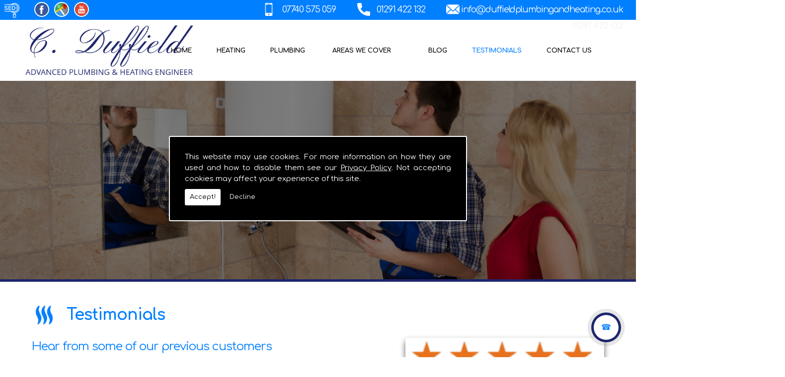

--- FILE ---
content_type: text/html; charset=UTF-8
request_url: https://www.duffieldplumbingandheating.co.uk/testimonials.html
body_size: 5746
content:


<!DOCTYPE html><html lang="en"><head><meta http-equiv="Content-Type" content="text/html; charset=UTF-8"><meta name="viewport" content="width=device-width, intial-scale=1.0"><title>Customer Comments | Feedback - C Duffield Plumbing & Heating</title><meta name="description" content="C Duffield Plumbing & Heating: a professional company specialising in quality repairs and bathroom installations. We even install gas fires. Call 01291 422 132." /><meta name="author" content="C Duffield Plumbing & Heating"><script type="text/javascript" src="https://ajax.googleapis.com/ajax/libs/jquery/1.8.2/jquery.min.js"></script><link rel="icon" href="data:;base64,iVBORw0KGgo="><link id="mainStyle" href="/includes/css/styles.php?pageid=141535" rel="stylesheet" type="text/css" /><link id="mainStyle" href="/includes/css/mobi-v2.php" rel="stylesheet" type="text/css" /><link id="mainStyle" href="/includes/css/tablet-v2.php" rel="stylesheet" type="text/css" /><script type="text/javascript" src="/includes/js/jquery.datePicker.js"></script><script type="text/javascript" src="/includes/js/jquery.validate.js"></script><script type="text/javascript" src="/includes/js/validation.js"></script><script type="text/javascript" src="/includes/js/carousel.js"></script><script type="text/javascript" src="/includes/js/jquery.ad-gallery.js"></script><script type="text/javascript" src="/includes/js/responsive-script-v2.js"></script><link rel="stylesheet" type="text/css" href="/includes/datepick/DateTimePicker.css" /><script type="text/javascript" src="/includes/datepick/DateTimePicker.js"></script><!--[if lt IE 9]><link rel="stylesheet" type="text/css" href="DateTimePicker-ltie9.css" /><script type="text/javascript" src="/includes/datepick/DateTimePicker-ltie9.js"></script><![endif]--><script type="text/javascript" src="/includes/datepick/i18n/DateTimePicker-i18n.js"></script><link rel="stylesheet" type="text/css" href="/includes/css/lightbox.css" /><script type="text/javascript" src="/includes/js/lightbox.js"></script><meta name="google-site-verification" content="22pCIeTw3D4c9VotXDdaQ9T4ew9a1p_lhTQe-mz_IxA" /><script type="text/javascript" src="https://www.yourcms.info/CMSv3/slimstat/?js&memberid=9899"></script><link rel="icon" href="https://cms.pm/uploads/files/duffieldplumbingandheating.seesite.biz_--_470621163.png" media="(prefers-color-scheme:no-preference)"> <link rel="icon" href="https://cms.pm/uploads/files/duffieldplumbingandheating.seesite.biz_--_973198518.png" media="(prefers-color-scheme:dark)"> <link rel="icon" href="https://cms.pm/uploads/files/duffieldplumbingandheating.seesite.biz_--_470621163.png" media="(prefers-color-scheme:light)"> <link rel="preconnect" href="https://fonts.googleapis.com"> <link rel="preconnect" href="https://fonts.gstatic.com" crossorigin> <link href="https://fonts.googleapis.com/css2?family=Comfortaa:wght@400;700&display=swap" rel="stylesheet"><script type="text/javascript" src="https://cms.pm/uploads/files/prem06.seesites.biz_--_17973246.js"></script> <script>
$(document).ready(function(){
	showNavArrow(true);
	if ($(window).width() < 1024) {
		$(".navArrow > a").one("click", false);	

	}
});
</script> <script>
 $( document ).ready(function() {
   var id = $('body').attr('id');
   $('.header_banner').attr("id", id);
});
</script> <div id="fb-root"></div> <script async defer crossorigin="anonymous" src="https://connect.facebook.net/en_GB/sdk.js#xfbml=1&version=v14.0" nonce="Y4yNNIXy"></script> <script>
$(document).ready(function(){
                $('a[href^="#"]').on('click',function (e) {
                    e.preventDefault();
 
                    var target = this.hash;
                    var $target = $(target);
 
                    $('html, body').stop().animate({
                        'scrollTop': $target.offset().top
                    }, 900, 'swing', function () {
                        window.location.hash = target;
                    });
        $('html, body').stop().animate({
        'scrollTop': $target.offset().top
        }, 900, 'swing');
                });
});
</script><link href="https://fonts.googleapis.com/css?family=Montserrat+Alternates&display=swap" rel="stylesheet"><script src='https://www.google.com/recaptcha/api.js?onload=CaptchaCallback&render=explicit' async defer></script></head><body id="Testimonials" class=""> <style>#cookieWarning{display:none;clear:both;padding:30px;z-index:999999;background:rgba(0,0,0,1);border:2px solid #fff;color:#fff;position:fixed;top:50%;left:50%;bottom:unset;right:unset;width:90%;max-width:600px;transform:translate(-50%,-50%);font-size:15px;line-height:30px;text-align:justify;box-sizing:border-box;border-radius:3px;-webkit-border-radius:3px;-moz-border-radius:3px}#cookieWarning p{padding:0 0 42px;margin:0;position:relative}#cookieWarning a{color:#fff}#cookieWarning button{background:#fff;color:#000;padding:10px;border:none;margin:0;cursor:pointer;font-size:13px;line-height:13px;position:absolute;left:0;bottom:0;border-radius:3pxt;-webkit-border-radius:3px;-moz-border-radius:3px}#cookieWarning #declineCookies{background:0 0;color:#fff;left:80px}@media screen and (max-width:1025px) and (min-width:0px){#cookieWarning{padding:20px}}</style> <script>function findCookie(e){return document.cookie.split(";").filter(function(o){return o.indexOf(e)>=0}).length}function getCookiesAllowed(){return findCookie("allowCookies=true")}function getCookiesDenied(){return findCookie("allowCookies=false")}function hideCookieWarning(){document.getElementById("cookieWarning").style.display="none"}function showCookieWarning(){document.getElementById("cookieWarning").style.display="block"}function cookieWarning(){var e=document.getElementById("cookieWarning");"none"!==e.style.display||getCookiesAllowed()?(document.cookie="allowCookies=true",hideCookieWarning(),"function"==typeof resumeAnalytics&&resumeAnalytics()):e.style.display="block"}function declineCookies(){document.cookie="allowCookies=false",hideCookieWarning()}$(document).ready(function(){getCookiesAllowed()||getCookiesDenied()||showCookieWarning()}),getCookiesAllowed()&&"function"==typeof resumeAnalytics&&resumeAnalytics();</script> <div id="cookieWarning"><p>This website may use cookies. For more information on how they are used and how to disable them see our <a href="/privacy-policy.html" target="_blank">Privacy Policy</a>. Not accepting cookies may affect your experience of this site. <button onclick="cookieWarning()">Accept!</button> <button id="declineCookies" onclick="declineCookies()">Decline</button></p></div><div class="seo-pin"><ul><li><a href="/boiler-installations" title="Boiler Installations">Boiler Installations</a></li><li><a href="/boiler-repairs" title="Boiler Repairs">Boiler Repairs</a></li><li><a href="/central-heating-installation" title="Central Heating Installation">Central Heating Installation</a></li><li><a href="/gas-fire-repairs" title="Gas Fire Repairs">Gas Fire Repairs</a></li><li><a href="/plumbing" title="Plumbing">Plumbing</a></li><li><a href="/power-flushing" title="Power Flushing">Power Flushing</a></li><li><a href="/radiator-installation" title="Radiator Installation">Radiator Installation</a></li><li><a href="/shower-installations" title="Shower Installations">Shower Installations</a></li></ul></div><div id="toTop"></div><div id="main" class="mains"><header id="header"><div class="social_media_header" style="margin-top: 10px;"><div class="social_media_inner_header" style="float: right;"><a href="https://www.facebook.com/pages/DUFFIELDS-PLUMBING-AND-HEATING/128191500527817" target="_new" class="fblink"><img src="//www.duffieldplumbingandheating.co.uk/images/facebook.png" alt="Follow us on Facebook" width="30" border="0" hspace="5" class="lazyload"/></a><a href="https://g.page/c-duffield-plumbing-heating" target="_new" class="gplink"><img src="//www.duffieldplumbingandheating.co.uk/images/googleplus.png" alt="Follow us on GooglePlus" width="30" border="0" hspace="5" class="lazyload"/></a><a href="https://www.youtube.com/watch?v=90KX4x2LHAU" target="_new" class="ytlink"><img src="//www.duffieldplumbingandheating.co.uk/images/youtube.png" alt="Follow us on Youtube" width="30" border="0" hspace="5" class="lazyload"/></a></div></div> <nav id="navigation2"><ul id="nav"><li class="firstel"><a href="//www.duffieldplumbingandheating.co.uk" title="C Duffield Plumbing & Heating Home" id="home-nav-link">Home</a></li><li><a target="" href="/heating.html" title="Heating">Heating</a></li><li><a target="" href="/plumbing.html" title="Plumbing">Plumbing</a></li><li><a target="" href="/areas-we-cover.html" title="Areas We Cover">Areas We Cover</a><ul><li><a target='' href='https://www.duffieldplumbingandheating.co.uk/chepstow.html'>Chepstow</a></li><li><a target='' href='https://www.duffieldplumbingandheating.co.uk/newport.html'>Newport</a></li><li><a target='' href='https://www.duffieldplumbingandheating.co.uk/portskewett.html'>Portskewett</a></li><li><a target='' href='https://www.duffieldplumbingandheating.co.uk/tutshill.html'>Tutshill</a></li></ul></li><li><a target="" href="/blog.html" title="Blog">Blog</a></li><li class="current"><a target="" href="/testimonials.html" title="Testimonials">Testimonials</a></li><li><a target="" href="/contact.html" title="Contact Us">Contact Us</a></li></ul></nav><div id="clearer"></div><h5> Phone: 
<a href="tel: +44-1291-422-132">01291 422 132
</a> </h5> <h5> Mobile: 
<a href="tel: +44-7740-575-059">07740 575 059
</a> </h5> <h6> Email: 
<a href="/cdn-cgi/l/email-protection#3f565159507f5b4a5959565a535b4f534a525d5651585e515b575a5e4b565158115c50114a54"> <span class="__cf_email__" data-cfemail="472e29212807233221212e222b23372b322a252e29202629232f2226332e292069242869322c">[email&#160;protected]</span></a> </h6>

01291 422 132</header><div class="header_banner"><img src="https://cms.pm/uploads/duffieldplumbingandheating.seesite.biz_--_843913668.jpg" alt="" title="" /></div><section id="body"> <menu id="menu"><div id="menu_box"><div class="pad"><br></div></div> <div id="menu_box"><h4>Contact Details</h4><div class="pad"><b>Address:</b><br />7 Clos Aled<br />Caldicot<br />Monmouthshire<br />NP26 4JB<br /><br /><b>Tel:</b> <a href="tel:01291 422 132">01291 422 132</a><br /><b>Email:</b> <a href="/cdn-cgi/l/email-protection#cca5a2aaa38ca8b9aaaaa5a9a0a8bca0b9a1aea5a2abada2a8a4a9adb8a5a2abe2afa3e2b9a7"><span class="__cf_email__" data-cfemail="b7ded9d1d8f7d3c2d1d1ded2dbd3c7dbc2dad5ded9d0d6d9d3dfd2d6c3ded9d099d4d899c2dc">[email&#160;protected]</span></a><br /></div></div> </menu><section id="body_text"><aside id="body_text_inner"><h1>Testimonials</h1><a class="block-on-mobile" href="https://www.google.com/search?rlz=1C1GCEA_enGB865GB865&amp;biw=1920&amp;bih=969&amp;sxsrf=ACYBGNSyPULy6kruVEuhS6QwkJSQ6ajytA%3A1580742653678&amp;ei=_Tc4XsmJKY-l1fAPw5WA4Ak&amp;q=c+duffield+plumbing+heating&amp;oq=duffield+plumbing+%26+heating&amp;gs_l=psy-ab.1.0.0i71l2.0.0..4864...0.1..0.0.0.......0......gws-wiz.rEZMNY1EdMQ#lrd=0x4871eb0fb963ec4b:0x6999d0cf9e9a3d6,3,,," target="_blank"> <img src="https://cms.pm/uploads/files/duffieldplumbingandheating.seesite.biz_--_143520466.png" alt="Google Reviews" style="float:right;margin-left:2%" class="google-reviews"> </a> <h2>Hear from some of our previous customers</h2> <p><i><b>As we've been around for so many years, we've managed to gather many examples of customers who were very happy with their work.</b></i></p> <p>As a Gas Safe registered company, we make sure that all of our boiler repairs and gas fire installations are completely safe for you and your family.</p> <p>If you would like to hear more about what we can offer or need professional help with bathroom installation, just give us a <a href="tel:07740575059" title="" target="">call</a>.</p><div class="reviews"><span style="line-height:18px;">Excellent service, can't recommend highly enough. My grandmother's boiler broke down during heavy snow last week and she called them upset but forgot to leave a name, address or contact number. Amazingly they remembered installing her boiler 3 years ago, went into the office during heavy snow, got her address and turned up at 9am on a snowy Saturday. Truly outstanding service. Also incredibly reasonably priced!</span><br /><span class="small"><b>By Lydia Kelly</b></span></div> <script data-cfasync="false" src="/cdn-cgi/scripts/5c5dd728/cloudflare-static/email-decode.min.js"></script><script>
      if(typeof store === "function") {
        store("crell", null);
      }
    </script> </aside></section></section><div class="subfooter"><div class="subfooter_inner"><div class="subfooter_box"><h5><a href="/heating.html" target="_self" title="Bottom Sub Footer 1 All Pages">Bottom Sub Footer 1 All Pages</a></h5><a href="/heating.html" target="_self" title="Bottom Sub Footer 1 All Pages"><img src="https://cms.pm/uploads/duffieldplumbingandheating.seesite.biz_--_10712339.jpg" alt="Bottom Sub Footer 1 All Pages" width="100%" border="0" /></a><p>Our heating engineers are qualified to the same high standard as our plumbers.</p><input type="submit" value="More" class="button" onClick="window.open('/heating.html','_self');" /></div><div class="subfooter_box"><h5><a href="/plumbing.html" target="_self" title="Bottom Sub Footer 2 All Pages">Bottom Sub Footer 2 All Pages</a></h5><a href="/plumbing.html" target="_self" title="Bottom Sub Footer 2 All Pages"><img src="https://cms.pm/uploads/duffieldplumbingandheating.seesite.biz_--_156373315.jpg" alt="Bottom Sub Footer 2 All Pages" width="100%" border="0" /></a><p>Each of our plumbing projects are completed by a qualified plumber who can make sure that everything is watertight and ready to go.</p><input type="submit" value="More" class="button" onClick="window.open('/plumbing.html','_self');" /></div><div class="subfooter_box"><h5>Find Us</h5><iframe src="https://www.google.com/maps/embed?pb=!1m18!1m12!1m3!1d2478.4348087360386!2d-2.7475228000000005!3d51.5969212!2m3!1f0!2f0!3f0!3m2!1i1024!2i768!4f13.1!3m3!1m2!1s0x4871eb0fb963ec4b%3A0x6999d0cf9e9a3d6!2sC%20Duffield%20Plumbing%20%26%20Heating!5e0!3m2!1sen!2suk!4v1672764802232!5m2!1sen!2suk" width="100%" height="350" style="border:0;" allowfullscreen="" loading="lazy" referrerpolicy="no-referrer-when-downgrade"></iframe></div><div class="subfooter_box"><h5>Contact Details</h5>Address:<br>
7 Clos Aled<br>
Caldicot<br>
Monmouthshire<br>
NP26 4JB<br><br>

Tel: <a href="tel:=44-1291-422-132">01291 422 132</a><br>
Email: <a href="/cdn-cgi/l/email-protection#cfa6a1a9a08fabbaa9a9a6aaa3abbfa3baa2ada6a1a8aea1aba7aaaebba6a1a8e1aca0e1baa4"><span class="__cf_email__" data-cfemail="eb82858d84ab8f9e8d8d828e878f9b879e868982858c8a858f838e8a9f82858cc58884c59e80">[email&#160;protected]</span></a><br> <div class="youtube-holder"> <div> <iframe src="https://www.youtube-nocookie.com/embed/90KX4x2LHAU?rel=0&amp;showinfo=0" alt="Plumbing Services Video" frameborder="0" allowfullscreen=""></iframe> </div> </div></div><div class="subfooter_box"><h5>Facebook</h5><div class="fb-page" data-href="https://www.facebook.com/pages/DUFFIELDS-PLUMBING-AND-HEATING/128191500527817" data-tabs="timeline" data-width="" data-height="350" data-small-header="true" data-adapt-container-width="true" data-hide-cover="false" data-show-facepile="false"><blockquote cite="https://www.facebook.com/pages/DUFFIELDS-PLUMBING-AND-HEATING/128191500527817" class="fb-xfbml-parse-ignore"><a href="https://www.facebook.com/pages/DUFFIELDS-PLUMBING-AND-HEATING/128191500527817">DUFFIELDS PLUMBING AND HEATING</a></blockquote></div></div></div></div><footer id="footer"><aside id="footer_inner"><span>&copy; Copyright C Duffield Plumbing & Heating 2026. All Rights Reserved   <br /><a href="//www.duffieldplumbingandheating.co.uk" title="C Duffield Plumbing & Heating Home">Home</a> | <a href="/heating.html" title="Heating">Heating</a> </li> | <a href="/plumbing.html" title="Plumbing">Plumbing</a> </li> | <a href="/areas-we-cover.html" title="Areas We Cover">Areas We Cover</a> </li> | <a href="/blog.html" title="Blog">Blog</a> </li> | <a href="/testimonials.html" title="Testimonials">Testimonials</a> </li> | <a href="/contact.html" title="Contact Us">Contact Us</a> </li>| <a href="//www.duffieldplumbingandheating.co.uk/sitemap.html" title="Sitemap">Sitemap</a></span></aside></footer></div> <script data-cfasync="false" src="/cdn-cgi/scripts/5c5dd728/cloudflare-static/email-decode.min.js"></script><script type="text/javascript">function enableBtn(){$(".contact_submit").prop("disabled",!1)}function disableBtn(){$(".contact_submit").prop("disabled",!0)}function CaptchaCallback(){$(".g-recaptcha").each(function(a,t){grecaptcha.render(t,{sitekey:$(t).attr("data-sitekey"),theme:$(t).attr("data-theme"),size:$(t).attr("data-size"),tabindex:$(t).attr("data-tabindex"),callback:$(t).attr("data-callback"),"expired-callback":$(t).attr("data-expired-callback"),"error-callback":$(t).attr("data-error-callback")})})}function showNavArrow(a){$("#nav li").each(function(){$(this).children("ul").length>0&&(1==a?$(this).addClass("navArrow").addClass("white"):$(this).addClass("navArrow"))})}</script> <script defer src="https://static.cloudflareinsights.com/beacon.min.js/vcd15cbe7772f49c399c6a5babf22c1241717689176015" integrity="sha512-ZpsOmlRQV6y907TI0dKBHq9Md29nnaEIPlkf84rnaERnq6zvWvPUqr2ft8M1aS28oN72PdrCzSjY4U6VaAw1EQ==" data-cf-beacon='{"version":"2024.11.0","token":"917e27dafa0b49fbbe903f8ed03119e9","r":1,"server_timing":{"name":{"cfCacheStatus":true,"cfEdge":true,"cfExtPri":true,"cfL4":true,"cfOrigin":true,"cfSpeedBrain":true},"location_startswith":null}}' crossorigin="anonymous"></script>
</body></html>

--- FILE ---
content_type: text/html; charset=utf-8
request_url: https://www.youtube-nocookie.com/embed/90KX4x2LHAU?rel=0&showinfo=0
body_size: 47717
content:
<!DOCTYPE html><html lang="en" dir="ltr" data-cast-api-enabled="true"><head><meta name="viewport" content="width=device-width, initial-scale=1"><script nonce="6T0J3UuakrdJOaiwhgcZ3A">if ('undefined' == typeof Symbol || 'undefined' == typeof Symbol.iterator) {delete Array.prototype.entries;}</script><style name="www-roboto" nonce="WaTj1ryug0VPD6nsvBrhGQ">@font-face{font-family:'Roboto';font-style:normal;font-weight:400;font-stretch:100%;src:url(//fonts.gstatic.com/s/roboto/v48/KFO7CnqEu92Fr1ME7kSn66aGLdTylUAMa3GUBHMdazTgWw.woff2)format('woff2');unicode-range:U+0460-052F,U+1C80-1C8A,U+20B4,U+2DE0-2DFF,U+A640-A69F,U+FE2E-FE2F;}@font-face{font-family:'Roboto';font-style:normal;font-weight:400;font-stretch:100%;src:url(//fonts.gstatic.com/s/roboto/v48/KFO7CnqEu92Fr1ME7kSn66aGLdTylUAMa3iUBHMdazTgWw.woff2)format('woff2');unicode-range:U+0301,U+0400-045F,U+0490-0491,U+04B0-04B1,U+2116;}@font-face{font-family:'Roboto';font-style:normal;font-weight:400;font-stretch:100%;src:url(//fonts.gstatic.com/s/roboto/v48/KFO7CnqEu92Fr1ME7kSn66aGLdTylUAMa3CUBHMdazTgWw.woff2)format('woff2');unicode-range:U+1F00-1FFF;}@font-face{font-family:'Roboto';font-style:normal;font-weight:400;font-stretch:100%;src:url(//fonts.gstatic.com/s/roboto/v48/KFO7CnqEu92Fr1ME7kSn66aGLdTylUAMa3-UBHMdazTgWw.woff2)format('woff2');unicode-range:U+0370-0377,U+037A-037F,U+0384-038A,U+038C,U+038E-03A1,U+03A3-03FF;}@font-face{font-family:'Roboto';font-style:normal;font-weight:400;font-stretch:100%;src:url(//fonts.gstatic.com/s/roboto/v48/KFO7CnqEu92Fr1ME7kSn66aGLdTylUAMawCUBHMdazTgWw.woff2)format('woff2');unicode-range:U+0302-0303,U+0305,U+0307-0308,U+0310,U+0312,U+0315,U+031A,U+0326-0327,U+032C,U+032F-0330,U+0332-0333,U+0338,U+033A,U+0346,U+034D,U+0391-03A1,U+03A3-03A9,U+03B1-03C9,U+03D1,U+03D5-03D6,U+03F0-03F1,U+03F4-03F5,U+2016-2017,U+2034-2038,U+203C,U+2040,U+2043,U+2047,U+2050,U+2057,U+205F,U+2070-2071,U+2074-208E,U+2090-209C,U+20D0-20DC,U+20E1,U+20E5-20EF,U+2100-2112,U+2114-2115,U+2117-2121,U+2123-214F,U+2190,U+2192,U+2194-21AE,U+21B0-21E5,U+21F1-21F2,U+21F4-2211,U+2213-2214,U+2216-22FF,U+2308-230B,U+2310,U+2319,U+231C-2321,U+2336-237A,U+237C,U+2395,U+239B-23B7,U+23D0,U+23DC-23E1,U+2474-2475,U+25AF,U+25B3,U+25B7,U+25BD,U+25C1,U+25CA,U+25CC,U+25FB,U+266D-266F,U+27C0-27FF,U+2900-2AFF,U+2B0E-2B11,U+2B30-2B4C,U+2BFE,U+3030,U+FF5B,U+FF5D,U+1D400-1D7FF,U+1EE00-1EEFF;}@font-face{font-family:'Roboto';font-style:normal;font-weight:400;font-stretch:100%;src:url(//fonts.gstatic.com/s/roboto/v48/KFO7CnqEu92Fr1ME7kSn66aGLdTylUAMaxKUBHMdazTgWw.woff2)format('woff2');unicode-range:U+0001-000C,U+000E-001F,U+007F-009F,U+20DD-20E0,U+20E2-20E4,U+2150-218F,U+2190,U+2192,U+2194-2199,U+21AF,U+21E6-21F0,U+21F3,U+2218-2219,U+2299,U+22C4-22C6,U+2300-243F,U+2440-244A,U+2460-24FF,U+25A0-27BF,U+2800-28FF,U+2921-2922,U+2981,U+29BF,U+29EB,U+2B00-2BFF,U+4DC0-4DFF,U+FFF9-FFFB,U+10140-1018E,U+10190-1019C,U+101A0,U+101D0-101FD,U+102E0-102FB,U+10E60-10E7E,U+1D2C0-1D2D3,U+1D2E0-1D37F,U+1F000-1F0FF,U+1F100-1F1AD,U+1F1E6-1F1FF,U+1F30D-1F30F,U+1F315,U+1F31C,U+1F31E,U+1F320-1F32C,U+1F336,U+1F378,U+1F37D,U+1F382,U+1F393-1F39F,U+1F3A7-1F3A8,U+1F3AC-1F3AF,U+1F3C2,U+1F3C4-1F3C6,U+1F3CA-1F3CE,U+1F3D4-1F3E0,U+1F3ED,U+1F3F1-1F3F3,U+1F3F5-1F3F7,U+1F408,U+1F415,U+1F41F,U+1F426,U+1F43F,U+1F441-1F442,U+1F444,U+1F446-1F449,U+1F44C-1F44E,U+1F453,U+1F46A,U+1F47D,U+1F4A3,U+1F4B0,U+1F4B3,U+1F4B9,U+1F4BB,U+1F4BF,U+1F4C8-1F4CB,U+1F4D6,U+1F4DA,U+1F4DF,U+1F4E3-1F4E6,U+1F4EA-1F4ED,U+1F4F7,U+1F4F9-1F4FB,U+1F4FD-1F4FE,U+1F503,U+1F507-1F50B,U+1F50D,U+1F512-1F513,U+1F53E-1F54A,U+1F54F-1F5FA,U+1F610,U+1F650-1F67F,U+1F687,U+1F68D,U+1F691,U+1F694,U+1F698,U+1F6AD,U+1F6B2,U+1F6B9-1F6BA,U+1F6BC,U+1F6C6-1F6CF,U+1F6D3-1F6D7,U+1F6E0-1F6EA,U+1F6F0-1F6F3,U+1F6F7-1F6FC,U+1F700-1F7FF,U+1F800-1F80B,U+1F810-1F847,U+1F850-1F859,U+1F860-1F887,U+1F890-1F8AD,U+1F8B0-1F8BB,U+1F8C0-1F8C1,U+1F900-1F90B,U+1F93B,U+1F946,U+1F984,U+1F996,U+1F9E9,U+1FA00-1FA6F,U+1FA70-1FA7C,U+1FA80-1FA89,U+1FA8F-1FAC6,U+1FACE-1FADC,U+1FADF-1FAE9,U+1FAF0-1FAF8,U+1FB00-1FBFF;}@font-face{font-family:'Roboto';font-style:normal;font-weight:400;font-stretch:100%;src:url(//fonts.gstatic.com/s/roboto/v48/KFO7CnqEu92Fr1ME7kSn66aGLdTylUAMa3OUBHMdazTgWw.woff2)format('woff2');unicode-range:U+0102-0103,U+0110-0111,U+0128-0129,U+0168-0169,U+01A0-01A1,U+01AF-01B0,U+0300-0301,U+0303-0304,U+0308-0309,U+0323,U+0329,U+1EA0-1EF9,U+20AB;}@font-face{font-family:'Roboto';font-style:normal;font-weight:400;font-stretch:100%;src:url(//fonts.gstatic.com/s/roboto/v48/KFO7CnqEu92Fr1ME7kSn66aGLdTylUAMa3KUBHMdazTgWw.woff2)format('woff2');unicode-range:U+0100-02BA,U+02BD-02C5,U+02C7-02CC,U+02CE-02D7,U+02DD-02FF,U+0304,U+0308,U+0329,U+1D00-1DBF,U+1E00-1E9F,U+1EF2-1EFF,U+2020,U+20A0-20AB,U+20AD-20C0,U+2113,U+2C60-2C7F,U+A720-A7FF;}@font-face{font-family:'Roboto';font-style:normal;font-weight:400;font-stretch:100%;src:url(//fonts.gstatic.com/s/roboto/v48/KFO7CnqEu92Fr1ME7kSn66aGLdTylUAMa3yUBHMdazQ.woff2)format('woff2');unicode-range:U+0000-00FF,U+0131,U+0152-0153,U+02BB-02BC,U+02C6,U+02DA,U+02DC,U+0304,U+0308,U+0329,U+2000-206F,U+20AC,U+2122,U+2191,U+2193,U+2212,U+2215,U+FEFF,U+FFFD;}@font-face{font-family:'Roboto';font-style:normal;font-weight:500;font-stretch:100%;src:url(//fonts.gstatic.com/s/roboto/v48/KFO7CnqEu92Fr1ME7kSn66aGLdTylUAMa3GUBHMdazTgWw.woff2)format('woff2');unicode-range:U+0460-052F,U+1C80-1C8A,U+20B4,U+2DE0-2DFF,U+A640-A69F,U+FE2E-FE2F;}@font-face{font-family:'Roboto';font-style:normal;font-weight:500;font-stretch:100%;src:url(//fonts.gstatic.com/s/roboto/v48/KFO7CnqEu92Fr1ME7kSn66aGLdTylUAMa3iUBHMdazTgWw.woff2)format('woff2');unicode-range:U+0301,U+0400-045F,U+0490-0491,U+04B0-04B1,U+2116;}@font-face{font-family:'Roboto';font-style:normal;font-weight:500;font-stretch:100%;src:url(//fonts.gstatic.com/s/roboto/v48/KFO7CnqEu92Fr1ME7kSn66aGLdTylUAMa3CUBHMdazTgWw.woff2)format('woff2');unicode-range:U+1F00-1FFF;}@font-face{font-family:'Roboto';font-style:normal;font-weight:500;font-stretch:100%;src:url(//fonts.gstatic.com/s/roboto/v48/KFO7CnqEu92Fr1ME7kSn66aGLdTylUAMa3-UBHMdazTgWw.woff2)format('woff2');unicode-range:U+0370-0377,U+037A-037F,U+0384-038A,U+038C,U+038E-03A1,U+03A3-03FF;}@font-face{font-family:'Roboto';font-style:normal;font-weight:500;font-stretch:100%;src:url(//fonts.gstatic.com/s/roboto/v48/KFO7CnqEu92Fr1ME7kSn66aGLdTylUAMawCUBHMdazTgWw.woff2)format('woff2');unicode-range:U+0302-0303,U+0305,U+0307-0308,U+0310,U+0312,U+0315,U+031A,U+0326-0327,U+032C,U+032F-0330,U+0332-0333,U+0338,U+033A,U+0346,U+034D,U+0391-03A1,U+03A3-03A9,U+03B1-03C9,U+03D1,U+03D5-03D6,U+03F0-03F1,U+03F4-03F5,U+2016-2017,U+2034-2038,U+203C,U+2040,U+2043,U+2047,U+2050,U+2057,U+205F,U+2070-2071,U+2074-208E,U+2090-209C,U+20D0-20DC,U+20E1,U+20E5-20EF,U+2100-2112,U+2114-2115,U+2117-2121,U+2123-214F,U+2190,U+2192,U+2194-21AE,U+21B0-21E5,U+21F1-21F2,U+21F4-2211,U+2213-2214,U+2216-22FF,U+2308-230B,U+2310,U+2319,U+231C-2321,U+2336-237A,U+237C,U+2395,U+239B-23B7,U+23D0,U+23DC-23E1,U+2474-2475,U+25AF,U+25B3,U+25B7,U+25BD,U+25C1,U+25CA,U+25CC,U+25FB,U+266D-266F,U+27C0-27FF,U+2900-2AFF,U+2B0E-2B11,U+2B30-2B4C,U+2BFE,U+3030,U+FF5B,U+FF5D,U+1D400-1D7FF,U+1EE00-1EEFF;}@font-face{font-family:'Roboto';font-style:normal;font-weight:500;font-stretch:100%;src:url(//fonts.gstatic.com/s/roboto/v48/KFO7CnqEu92Fr1ME7kSn66aGLdTylUAMaxKUBHMdazTgWw.woff2)format('woff2');unicode-range:U+0001-000C,U+000E-001F,U+007F-009F,U+20DD-20E0,U+20E2-20E4,U+2150-218F,U+2190,U+2192,U+2194-2199,U+21AF,U+21E6-21F0,U+21F3,U+2218-2219,U+2299,U+22C4-22C6,U+2300-243F,U+2440-244A,U+2460-24FF,U+25A0-27BF,U+2800-28FF,U+2921-2922,U+2981,U+29BF,U+29EB,U+2B00-2BFF,U+4DC0-4DFF,U+FFF9-FFFB,U+10140-1018E,U+10190-1019C,U+101A0,U+101D0-101FD,U+102E0-102FB,U+10E60-10E7E,U+1D2C0-1D2D3,U+1D2E0-1D37F,U+1F000-1F0FF,U+1F100-1F1AD,U+1F1E6-1F1FF,U+1F30D-1F30F,U+1F315,U+1F31C,U+1F31E,U+1F320-1F32C,U+1F336,U+1F378,U+1F37D,U+1F382,U+1F393-1F39F,U+1F3A7-1F3A8,U+1F3AC-1F3AF,U+1F3C2,U+1F3C4-1F3C6,U+1F3CA-1F3CE,U+1F3D4-1F3E0,U+1F3ED,U+1F3F1-1F3F3,U+1F3F5-1F3F7,U+1F408,U+1F415,U+1F41F,U+1F426,U+1F43F,U+1F441-1F442,U+1F444,U+1F446-1F449,U+1F44C-1F44E,U+1F453,U+1F46A,U+1F47D,U+1F4A3,U+1F4B0,U+1F4B3,U+1F4B9,U+1F4BB,U+1F4BF,U+1F4C8-1F4CB,U+1F4D6,U+1F4DA,U+1F4DF,U+1F4E3-1F4E6,U+1F4EA-1F4ED,U+1F4F7,U+1F4F9-1F4FB,U+1F4FD-1F4FE,U+1F503,U+1F507-1F50B,U+1F50D,U+1F512-1F513,U+1F53E-1F54A,U+1F54F-1F5FA,U+1F610,U+1F650-1F67F,U+1F687,U+1F68D,U+1F691,U+1F694,U+1F698,U+1F6AD,U+1F6B2,U+1F6B9-1F6BA,U+1F6BC,U+1F6C6-1F6CF,U+1F6D3-1F6D7,U+1F6E0-1F6EA,U+1F6F0-1F6F3,U+1F6F7-1F6FC,U+1F700-1F7FF,U+1F800-1F80B,U+1F810-1F847,U+1F850-1F859,U+1F860-1F887,U+1F890-1F8AD,U+1F8B0-1F8BB,U+1F8C0-1F8C1,U+1F900-1F90B,U+1F93B,U+1F946,U+1F984,U+1F996,U+1F9E9,U+1FA00-1FA6F,U+1FA70-1FA7C,U+1FA80-1FA89,U+1FA8F-1FAC6,U+1FACE-1FADC,U+1FADF-1FAE9,U+1FAF0-1FAF8,U+1FB00-1FBFF;}@font-face{font-family:'Roboto';font-style:normal;font-weight:500;font-stretch:100%;src:url(//fonts.gstatic.com/s/roboto/v48/KFO7CnqEu92Fr1ME7kSn66aGLdTylUAMa3OUBHMdazTgWw.woff2)format('woff2');unicode-range:U+0102-0103,U+0110-0111,U+0128-0129,U+0168-0169,U+01A0-01A1,U+01AF-01B0,U+0300-0301,U+0303-0304,U+0308-0309,U+0323,U+0329,U+1EA0-1EF9,U+20AB;}@font-face{font-family:'Roboto';font-style:normal;font-weight:500;font-stretch:100%;src:url(//fonts.gstatic.com/s/roboto/v48/KFO7CnqEu92Fr1ME7kSn66aGLdTylUAMa3KUBHMdazTgWw.woff2)format('woff2');unicode-range:U+0100-02BA,U+02BD-02C5,U+02C7-02CC,U+02CE-02D7,U+02DD-02FF,U+0304,U+0308,U+0329,U+1D00-1DBF,U+1E00-1E9F,U+1EF2-1EFF,U+2020,U+20A0-20AB,U+20AD-20C0,U+2113,U+2C60-2C7F,U+A720-A7FF;}@font-face{font-family:'Roboto';font-style:normal;font-weight:500;font-stretch:100%;src:url(//fonts.gstatic.com/s/roboto/v48/KFO7CnqEu92Fr1ME7kSn66aGLdTylUAMa3yUBHMdazQ.woff2)format('woff2');unicode-range:U+0000-00FF,U+0131,U+0152-0153,U+02BB-02BC,U+02C6,U+02DA,U+02DC,U+0304,U+0308,U+0329,U+2000-206F,U+20AC,U+2122,U+2191,U+2193,U+2212,U+2215,U+FEFF,U+FFFD;}</style><script name="www-roboto" nonce="6T0J3UuakrdJOaiwhgcZ3A">if (document.fonts && document.fonts.load) {document.fonts.load("400 10pt Roboto", "E"); document.fonts.load("500 10pt Roboto", "E");}</script><link rel="stylesheet" href="/s/player/c1c87fb0/www-player.css" name="www-player" nonce="WaTj1ryug0VPD6nsvBrhGQ"><style nonce="WaTj1ryug0VPD6nsvBrhGQ">html {overflow: hidden;}body {font: 12px Roboto, Arial, sans-serif; background-color: #000; color: #fff; height: 100%; width: 100%; overflow: hidden; position: absolute; margin: 0; padding: 0;}#player {width: 100%; height: 100%;}h1 {text-align: center; color: #fff;}h3 {margin-top: 6px; margin-bottom: 3px;}.player-unavailable {position: absolute; top: 0; left: 0; right: 0; bottom: 0; padding: 25px; font-size: 13px; background: url(/img/meh7.png) 50% 65% no-repeat;}.player-unavailable .message {text-align: left; margin: 0 -5px 15px; padding: 0 5px 14px; border-bottom: 1px solid #888; font-size: 19px; font-weight: normal;}.player-unavailable a {color: #167ac6; text-decoration: none;}</style><script nonce="6T0J3UuakrdJOaiwhgcZ3A">var ytcsi={gt:function(n){n=(n||"")+"data_";return ytcsi[n]||(ytcsi[n]={tick:{},info:{},gel:{preLoggedGelInfos:[]}})},now:window.performance&&window.performance.timing&&window.performance.now&&window.performance.timing.navigationStart?function(){return window.performance.timing.navigationStart+window.performance.now()}:function(){return(new Date).getTime()},tick:function(l,t,n){var ticks=ytcsi.gt(n).tick;var v=t||ytcsi.now();if(ticks[l]){ticks["_"+l]=ticks["_"+l]||[ticks[l]];ticks["_"+l].push(v)}ticks[l]=
v},info:function(k,v,n){ytcsi.gt(n).info[k]=v},infoGel:function(p,n){ytcsi.gt(n).gel.preLoggedGelInfos.push(p)},setStart:function(t,n){ytcsi.tick("_start",t,n)}};
(function(w,d){function isGecko(){if(!w.navigator)return false;try{if(w.navigator.userAgentData&&w.navigator.userAgentData.brands&&w.navigator.userAgentData.brands.length){var brands=w.navigator.userAgentData.brands;var i=0;for(;i<brands.length;i++)if(brands[i]&&brands[i].brand==="Firefox")return true;return false}}catch(e){setTimeout(function(){throw e;})}if(!w.navigator.userAgent)return false;var ua=w.navigator.userAgent;return ua.indexOf("Gecko")>0&&ua.toLowerCase().indexOf("webkit")<0&&ua.indexOf("Edge")<
0&&ua.indexOf("Trident")<0&&ua.indexOf("MSIE")<0}ytcsi.setStart(w.performance?w.performance.timing.responseStart:null);var isPrerender=(d.visibilityState||d.webkitVisibilityState)=="prerender";var vName=!d.visibilityState&&d.webkitVisibilityState?"webkitvisibilitychange":"visibilitychange";if(isPrerender){var startTick=function(){ytcsi.setStart();d.removeEventListener(vName,startTick)};d.addEventListener(vName,startTick,false)}if(d.addEventListener)d.addEventListener(vName,function(){ytcsi.tick("vc")},
false);if(isGecko()){var isHidden=(d.visibilityState||d.webkitVisibilityState)=="hidden";if(isHidden)ytcsi.tick("vc")}var slt=function(el,t){setTimeout(function(){var n=ytcsi.now();el.loadTime=n;if(el.slt)el.slt()},t)};w.__ytRIL=function(el){if(!el.getAttribute("data-thumb"))if(w.requestAnimationFrame)w.requestAnimationFrame(function(){slt(el,0)});else slt(el,16)}})(window,document);
</script><script nonce="6T0J3UuakrdJOaiwhgcZ3A">var ytcfg={d:function(){return window.yt&&yt.config_||ytcfg.data_||(ytcfg.data_={})},get:function(k,o){return k in ytcfg.d()?ytcfg.d()[k]:o},set:function(){var a=arguments;if(a.length>1)ytcfg.d()[a[0]]=a[1];else{var k;for(k in a[0])ytcfg.d()[k]=a[0][k]}}};
ytcfg.set({"CLIENT_CANARY_STATE":"none","DEVICE":"cbr\u003dChrome\u0026cbrand\u003dapple\u0026cbrver\u003d131.0.0.0\u0026ceng\u003dWebKit\u0026cengver\u003d537.36\u0026cos\u003dMacintosh\u0026cosver\u003d10_15_7\u0026cplatform\u003dDESKTOP","EVENT_ID":"dsZvabiEHNKR1NgPgL3IwA4","EXPERIMENT_FLAGS":{"ab_det_apm":true,"ab_det_el_h":true,"ab_det_em_inj":true,"ab_l_sig_st":true,"ab_l_sig_st_e":true,"action_companion_center_align_description":true,"allow_skip_networkless":true,"always_send_and_write":true,"att_web_record_metrics":true,"attmusi":true,"c3_enable_button_impression_logging":true,"c3_watch_page_component":true,"cancel_pending_navs":true,"clean_up_manual_attribution_header":true,"config_age_report_killswitch":true,"cow_optimize_idom_compat":true,"csi_config_handling_infra":true,"csi_on_gel":true,"delhi_mweb_colorful_sd":true,"delhi_mweb_colorful_sd_v2":true,"deprecate_csi_has_info":true,"deprecate_pair_servlet_enabled":true,"desktop_sparkles_light_cta_button":true,"disable_cached_masthead_data":true,"disable_child_node_auto_formatted_strings":true,"disable_enf_isd":true,"disable_log_to_visitor_layer":true,"disable_pacf_logging_for_memory_limited_tv":true,"embeds_enable_eid_enforcement_for_youtube":true,"embeds_enable_info_panel_dismissal":true,"embeds_enable_pfp_always_unbranded":true,"embeds_muted_autoplay_sound_fix":true,"embeds_serve_es6_client":true,"embeds_web_nwl_disable_nocookie":true,"embeds_web_updated_shorts_definition_fix":true,"enable_active_view_display_ad_renderer_web_home":true,"enable_ad_disclosure_banner_a11y_fix":true,"enable_chips_shelf_view_model_fully_reactive":true,"enable_client_creator_goal_ticker_bar_revamp":true,"enable_client_only_wiz_direct_reactions":true,"enable_client_sli_logging":true,"enable_client_streamz_web":true,"enable_client_ve_spec":true,"enable_cloud_save_error_popup_after_retry":true,"enable_cookie_reissue_iframe":true,"enable_dai_sdf_h5_preroll":true,"enable_datasync_id_header_in_web_vss_pings":true,"enable_default_mono_cta_migration_web_client":true,"enable_dma_post_enforcement":true,"enable_docked_chat_messages":true,"enable_entity_store_from_dependency_injection":true,"enable_inline_muted_playback_on_web_search":true,"enable_inline_muted_playback_on_web_search_for_vdc":true,"enable_inline_muted_playback_on_web_search_for_vdcb":true,"enable_is_extended_monitoring":true,"enable_is_mini_app_page_active_bugfix":true,"enable_live_overlay_feed_in_live_chat":true,"enable_logging_first_user_action_after_game_ready":true,"enable_ltc_param_fetch_from_innertube":true,"enable_masthead_mweb_padding_fix":true,"enable_menu_renderer_button_in_mweb_hclr":true,"enable_mini_app_command_handler_mweb_fix":true,"enable_mini_app_iframe_loaded_logging":true,"enable_mini_guide_downloads_item":true,"enable_mixed_direction_formatted_strings":true,"enable_mweb_livestream_ui_update":true,"enable_mweb_new_caption_language_picker":true,"enable_names_handles_account_switcher":true,"enable_network_request_logging_on_game_events":true,"enable_new_paid_product_placement":true,"enable_obtaining_ppn_query_param":true,"enable_open_in_new_tab_icon_for_short_dr_for_desktop_search":true,"enable_open_yt_content":true,"enable_origin_query_parameter_bugfix":true,"enable_pause_ads_on_ytv_html5":true,"enable_payments_purchase_manager":true,"enable_pdp_icon_prefetch":true,"enable_pl_r_si_fa":true,"enable_place_pivot_url":true,"enable_playable_a11y_label_with_badge_text":true,"enable_pv_screen_modern_text":true,"enable_removing_navbar_title_on_hashtag_page_mweb":true,"enable_resetting_scroll_position_on_flow_change":true,"enable_rta_manager":true,"enable_sdf_companion_h5":true,"enable_sdf_dai_h5_midroll":true,"enable_sdf_h5_endemic_mid_post_roll":true,"enable_sdf_on_h5_unplugged_vod_midroll":true,"enable_sdf_shorts_player_bytes_h5":true,"enable_sdk_performance_network_logging":true,"enable_sending_unwrapped_game_audio_as_serialized_metadata":true,"enable_sfv_effect_pivot_url":true,"enable_shorts_new_carousel":true,"enable_skip_ad_guidance_prompt":true,"enable_skippable_ads_for_unplugged_ad_pod":true,"enable_smearing_expansion_dai":true,"enable_third_party_info":true,"enable_time_out_messages":true,"enable_timeline_view_modern_transcript_fe":true,"enable_video_display_compact_button_group_for_desktop_search":true,"enable_watch_next_pause_autoplay_lact":true,"enable_web_home_top_landscape_image_layout_level_click":true,"enable_web_tiered_gel":true,"enable_window_constrained_buy_flow_dialog":true,"enable_wiz_queue_effect_and_on_init_initial_runs":true,"enable_ypc_spinners":true,"enable_yt_ata_iframe_authuser":true,"export_networkless_options":true,"export_player_version_to_ytconfig":true,"fill_single_video_with_notify_to_lasr":true,"fix_ad_miniplayer_controls_rendering":true,"fix_ads_tracking_for_swf_config_deprecation_mweb":true,"h5_companion_enable_adcpn_macro_substitution_for_click_pings":true,"h5_inplayer_enable_adcpn_macro_substitution_for_click_pings":true,"h5_reset_cache_and_filter_before_update_masthead":true,"hide_channel_creation_title_for_mweb":true,"high_ccv_client_side_caching_h5":true,"html5_log_trigger_events_with_debug_data":true,"html5_ssdai_enable_media_end_cue_range":true,"il_attach_cache_limit":true,"il_use_view_model_logging_context":true,"is_browser_support_for_webcam_streaming":true,"json_condensed_response":true,"kev_adb_pg":true,"kevlar_gel_error_routing":true,"kevlar_watch_cinematics":true,"live_chat_enable_controller_extraction":true,"live_chat_enable_rta_manager":true,"live_chat_increased_min_height":true,"log_click_with_layer_from_element_in_command_handler":true,"log_errors_through_nwl_on_retry":true,"mdx_enable_privacy_disclosure_ui":true,"mdx_load_cast_api_bootstrap_script":true,"medium_progress_bar_modification":true,"migrate_remaining_web_ad_badges_to_innertube":true,"mobile_account_menu_refresh":true,"mweb_a11y_enable_player_controls_invisible_toggle":true,"mweb_account_linking_noapp":true,"mweb_after_render_to_scheduler":true,"mweb_allow_modern_search_suggest_behavior":true,"mweb_animated_actions":true,"mweb_app_upsell_button_direct_to_app":true,"mweb_big_progress_bar":true,"mweb_c3_disable_carve_out":true,"mweb_c3_disable_carve_out_keep_external_links":true,"mweb_c3_enable_adaptive_signals":true,"mweb_c3_endscreen":true,"mweb_c3_endscreen_v2":true,"mweb_c3_library_page_enable_recent_shelf":true,"mweb_c3_remove_web_navigation_endpoint_data":true,"mweb_c3_use_canonical_from_player_response":true,"mweb_cinematic_watch":true,"mweb_command_handler":true,"mweb_delay_watch_initial_data":true,"mweb_disable_searchbar_scroll":true,"mweb_enable_fine_scrubbing_for_recs":true,"mweb_enable_keto_batch_player_fullscreen":true,"mweb_enable_keto_batch_player_progress_bar":true,"mweb_enable_keto_batch_player_tooltips":true,"mweb_enable_lockup_view_model_for_ucp":true,"mweb_enable_mix_panel_title_metadata":true,"mweb_enable_more_drawer":true,"mweb_enable_optional_fullscreen_landscape_locking":true,"mweb_enable_overlay_touch_manager":true,"mweb_enable_premium_carve_out_fix":true,"mweb_enable_refresh_detection":true,"mweb_enable_search_imp":true,"mweb_enable_sequence_signal":true,"mweb_enable_shorts_pivot_button":true,"mweb_enable_shorts_video_preload":true,"mweb_enable_skippables_on_jio_phone":true,"mweb_enable_storyboards":true,"mweb_enable_two_line_title_on_shorts":true,"mweb_enable_varispeed_controller":true,"mweb_enable_warm_channel_requests":true,"mweb_enable_watch_feed_infinite_scroll":true,"mweb_enable_wrapped_unplugged_pause_membership_dialog_renderer":true,"mweb_filter_video_format_in_webfe":true,"mweb_fix_livestream_seeking":true,"mweb_fix_monitor_visibility_after_render":true,"mweb_fix_section_list_continuation_item_renderers":true,"mweb_force_ios_fallback_to_native_control":true,"mweb_fp_auto_fullscreen":true,"mweb_fullscreen_controls":true,"mweb_fullscreen_controls_action_buttons":true,"mweb_fullscreen_watch_system":true,"mweb_home_reactive_shorts":true,"mweb_innertube_search_command":true,"mweb_lang_in_html":true,"mweb_like_button_synced_with_entities":true,"mweb_logo_use_home_page_ve":true,"mweb_module_decoration":true,"mweb_native_control_in_faux_fullscreen_shared":true,"mweb_panel_container_inert":true,"mweb_player_control_on_hover":true,"mweb_player_delhi_dtts":true,"mweb_player_settings_use_bottom_sheet":true,"mweb_player_show_previous_next_buttons_in_playlist":true,"mweb_player_skip_no_op_state_changes":true,"mweb_player_user_select_none":true,"mweb_playlist_engagement_panel":true,"mweb_progress_bar_seek_on_mouse_click":true,"mweb_pull_2_full":true,"mweb_pull_2_full_enable_touch_handlers":true,"mweb_schedule_warm_watch_response":true,"mweb_searchbox_legacy_navigation":true,"mweb_see_fewer_shorts":true,"mweb_sheets_ui_refresh":true,"mweb_shorts_comments_panel_id_change":true,"mweb_shorts_early_continuation":true,"mweb_show_ios_smart_banner":true,"mweb_use_server_url_on_startup":true,"mweb_watch_captions_enable_auto_translate":true,"mweb_watch_captions_set_default_size":true,"mweb_watch_stop_scheduler_on_player_response":true,"mweb_watchfeed_big_thumbnails":true,"mweb_yt_searchbox":true,"networkless_logging":true,"no_client_ve_attach_unless_shown":true,"nwl_send_from_memory_when_online":true,"pageid_as_header_web":true,"playback_settings_use_switch_menu":true,"player_controls_autonav_fix":true,"player_controls_skip_double_signal_update":true,"polymer_bad_build_labels":true,"polymer_verifiy_app_state":true,"qoe_send_and_write":true,"remove_chevron_from_ad_disclosure_banner_h5":true,"remove_masthead_channel_banner_on_refresh":true,"remove_slot_id_exited_trigger_for_dai_in_player_slot_expire":true,"replace_client_url_parsing_with_server_signal":true,"service_worker_enabled":true,"service_worker_push_enabled":true,"service_worker_push_home_page_prompt":true,"service_worker_push_watch_page_prompt":true,"shell_load_gcf":true,"shorten_initial_gel_batch_timeout":true,"should_use_yt_voice_endpoint_in_kaios":true,"skip_invalid_ytcsi_ticks":true,"skip_setting_info_in_csi_data_object":true,"smarter_ve_dedupping":true,"speedmaster_no_seek":true,"start_client_gcf_mweb":true,"stop_handling_click_for_non_rendering_overlay_layout":true,"suppress_error_204_logging":true,"synced_panel_scrolling_controller":true,"use_event_time_ms_header":true,"use_fifo_for_networkless":true,"use_player_abuse_bg_library":true,"use_request_time_ms_header":true,"use_session_based_sampling":true,"use_thumbnail_overlay_time_status_renderer_for_live_badge":true,"use_ts_visibilitylogger":true,"vss_final_ping_send_and_write":true,"vss_playback_use_send_and_write":true,"web_adaptive_repeat_ase":true,"web_always_load_chat_support":true,"web_animated_like":true,"web_api_url":true,"web_attributed_string_deep_equal_bugfix":true,"web_autonav_allow_off_by_default":true,"web_button_vm_refactor_disabled":true,"web_c3_log_app_init_finish":true,"web_csi_action_sampling_enabled":true,"web_dedupe_ve_grafting":true,"web_disable_backdrop_filter":true,"web_enable_ab_rsp_cl":true,"web_enable_course_icon_update":true,"web_enable_error_204":true,"web_enable_horizontal_video_attributes_section":true,"web_fix_segmented_like_dislike_undefined":true,"web_gcf_hashes_innertube":true,"web_gel_timeout_cap":true,"web_metadata_carousel_elref_bugfix":true,"web_parent_target_for_sheets":true,"web_persist_server_autonav_state_on_client":true,"web_playback_associated_log_ctt":true,"web_playback_associated_ve":true,"web_prefetch_preload_video":true,"web_progress_bar_draggable":true,"web_resizable_advertiser_banner_on_masthead_safari_fix":true,"web_scheduler_auto_init":true,"web_shorts_just_watched_on_channel_and_pivot_study":true,"web_shorts_just_watched_overlay":true,"web_shorts_pivot_button_view_model_reactive":true,"web_update_panel_visibility_logging_fix":true,"web_video_attribute_view_model_a11y_fix":true,"web_watch_controls_state_signals":true,"web_wiz_attributed_string":true,"web_yt_config_context":true,"webfe_mweb_watch_microdata":true,"webfe_watch_shorts_canonical_url_fix":true,"webpo_exit_on_net_err":true,"wiz_diff_overwritable":true,"wiz_memoize_stamper_items":true,"woffle_used_state_report":true,"wpo_gel_strz":true,"ytcp_paper_tooltip_use_scoped_owner_root":true,"ytidb_clear_embedded_player":true,"H5_async_logging_delay_ms":30000.0,"attention_logging_scroll_throttle":500.0,"autoplay_pause_by_lact_sampling_fraction":0.0,"cinematic_watch_effect_opacity":0.4,"log_window_onerror_fraction":0.1,"speedmaster_playback_rate":2.0,"tv_pacf_logging_sample_rate":0.01,"web_attention_logging_scroll_throttle":500.0,"web_load_prediction_threshold":0.1,"web_navigation_prediction_threshold":0.1,"web_pbj_log_warning_rate":0.0,"web_system_health_fraction":0.01,"ytidb_transaction_ended_event_rate_limit":0.02,"active_time_update_interval_ms":10000,"att_init_delay":500,"autoplay_pause_by_lact_sec":0,"botguard_async_snapshot_timeout_ms":3000,"check_navigator_accuracy_timeout_ms":0,"cinematic_watch_css_filter_blur_strength":40,"cinematic_watch_fade_out_duration":500,"close_webview_delay_ms":100,"cloud_save_game_data_rate_limit_ms":3000,"compression_disable_point":10,"custom_active_view_tos_timeout_ms":3600000,"embeds_widget_poll_interval_ms":0,"gel_min_batch_size":3,"gel_queue_timeout_max_ms":60000,"get_async_timeout_ms":60000,"hide_cta_for_home_web_video_ads_animate_in_time":2,"html5_byterate_soft_cap":0,"initial_gel_batch_timeout":2000,"max_body_size_to_compress":500000,"max_prefetch_window_sec_for_livestream_optimization":10,"min_prefetch_offset_sec_for_livestream_optimization":20,"mini_app_container_iframe_src_update_delay_ms":0,"multiple_preview_news_duration_time":11000,"mweb_c3_toast_duration_ms":5000,"mweb_deep_link_fallback_timeout_ms":10000,"mweb_delay_response_received_actions":100,"mweb_fp_dpad_rate_limit_ms":0,"mweb_fp_dpad_watch_title_clamp_lines":0,"mweb_history_manager_cache_size":100,"mweb_ios_fullscreen_playback_transition_delay_ms":500,"mweb_ios_fullscreen_system_pause_epilson_ms":0,"mweb_override_response_store_expiration_ms":0,"mweb_shorts_early_continuation_trigger_threshold":4,"mweb_w2w_max_age_seconds":0,"mweb_watch_captions_default_size":2,"neon_dark_launch_gradient_count":0,"network_polling_interval":30000,"play_click_interval_ms":30000,"play_ping_interval_ms":10000,"prefetch_comments_ms_after_video":0,"send_config_hash_timer":0,"service_worker_push_logged_out_prompt_watches":-1,"service_worker_push_prompt_cap":-1,"service_worker_push_prompt_delay_microseconds":3888000000000,"show_mini_app_ad_frequency_cap_ms":300000,"slow_compressions_before_abandon_count":4,"speedmaster_cancellation_movement_dp":10,"speedmaster_touch_activation_ms":500,"web_attention_logging_throttle":500,"web_foreground_heartbeat_interval_ms":28000,"web_gel_debounce_ms":10000,"web_logging_max_batch":100,"web_max_tracing_events":50,"web_tracing_session_replay":0,"wil_icon_max_concurrent_fetches":9999,"ytidb_remake_db_retries":3,"ytidb_reopen_db_retries":3,"WebClientReleaseProcessCritical__youtube_embeds_client_version_override":"","WebClientReleaseProcessCritical__youtube_embeds_web_client_version_override":"","WebClientReleaseProcessCritical__youtube_mweb_client_version_override":"","debug_forced_internalcountrycode":"","embeds_web_synth_ch_headers_banned_urls_regex":"","enable_web_media_service":"DISABLED","il_payload_scraping":"","live_chat_unicode_emoji_json_url":"https://www.gstatic.com/youtube/img/emojis/emojis-svg-9.json","mweb_deep_link_feature_tag_suffix":"11268432","mweb_enable_shorts_innertube_player_prefetch_trigger":"NONE","mweb_fp_dpad":"home,search,browse,channel,create_channel,experiments,settings,trending,oops,404,paid_memberships,sponsorship,premium,shorts","mweb_fp_dpad_linear_navigation":"","mweb_fp_dpad_linear_navigation_visitor":"","mweb_fp_dpad_visitor":"","mweb_preload_video_by_player_vars":"","mweb_sign_in_button_style":"STYLE_SUGGESTIVE_AVATAR","place_pivot_triggering_container_alternate":"","place_pivot_triggering_counterfactual_container_alternate":"","search_ui_mweb_searchbar_restyle":"DEFAULT","service_worker_push_force_notification_prompt_tag":"1","service_worker_scope":"/","suggest_exp_str":"","web_client_version_override":"","kevlar_command_handler_command_banlist":[],"mini_app_ids_without_game_ready":["UgkxHHtsak1SC8mRGHMZewc4HzeAY3yhPPmJ","Ugkx7OgzFqE6z_5Mtf4YsotGfQNII1DF_RBm"],"web_op_signal_type_banlist":[],"web_tracing_enabled_spans":["event","command"]},"GAPI_HINT_PARAMS":"m;/_/scs/abc-static/_/js/k\u003dgapi.gapi.en.FZb77tO2YW4.O/d\u003d1/rs\u003dAHpOoo8lqavmo6ayfVxZovyDiP6g3TOVSQ/m\u003d__features__","GAPI_HOST":"https://apis.google.com","GAPI_LOCALE":"en_US","GL":"US","HL":"en","HTML_DIR":"ltr","HTML_LANG":"en","INNERTUBE_API_KEY":"AIzaSyAO_FJ2SlqU8Q4STEHLGCilw_Y9_11qcW8","INNERTUBE_API_VERSION":"v1","INNERTUBE_CLIENT_NAME":"WEB_EMBEDDED_PLAYER","INNERTUBE_CLIENT_VERSION":"1.20260116.01.00","INNERTUBE_CONTEXT":{"client":{"hl":"en","gl":"US","remoteHost":"18.218.41.218","deviceMake":"Apple","deviceModel":"","visitorData":"CgtQYWJfWDl3UDdUSSj2jL_LBjIKCgJVUxIEGgAgVg%3D%3D","userAgent":"Mozilla/5.0 (Macintosh; Intel Mac OS X 10_15_7) AppleWebKit/537.36 (KHTML, like Gecko) Chrome/131.0.0.0 Safari/537.36; ClaudeBot/1.0; +claudebot@anthropic.com),gzip(gfe)","clientName":"WEB_EMBEDDED_PLAYER","clientVersion":"1.20260116.01.00","osName":"Macintosh","osVersion":"10_15_7","originalUrl":"https://www.youtube-nocookie.com/embed/90KX4x2LHAU?rel\u003d0\u0026showinfo\u003d0","platform":"DESKTOP","clientFormFactor":"UNKNOWN_FORM_FACTOR","configInfo":{"appInstallData":"[base64]"},"browserName":"Chrome","browserVersion":"131.0.0.0","acceptHeader":"text/html,application/xhtml+xml,application/xml;q\u003d0.9,image/webp,image/apng,*/*;q\u003d0.8,application/signed-exchange;v\u003db3;q\u003d0.9","deviceExperimentId":"ChxOelU1TnpVd09UTXdOamN4T0RjME5qSTJOQT09EPaMv8sGGPaMv8sG","rolloutToken":"CMO89KHi6KDeYRDqoLTw3JqSAxjqoLTw3JqSAw%3D%3D"},"user":{"lockedSafetyMode":false},"request":{"useSsl":true},"clickTracking":{"clickTrackingParams":"IhMIuJe08NyakgMV0ggVBR2AHhLo"},"thirdParty":{"embeddedPlayerContext":{"embeddedPlayerEncryptedContext":"AD5ZzFSHRhfP9XcSHKIcW10zyVm9ovO1-DJxDjHpeSOjGS75aylk9BPovZ0Uc6BaqtSRybJBrJ9Yb9Wj4stAhcwEvUDXqTc8xh9v2mFPQRuMjV-b74en0iYDDBFaecq-C2ibyxgLoLLFaAoqC9xHTTiG5YjaqrW6gB4UuWeJ4kWf7RaO1dKjyw","ancestorOriginsSupported":false}}},"INNERTUBE_CONTEXT_CLIENT_NAME":56,"INNERTUBE_CONTEXT_CLIENT_VERSION":"1.20260116.01.00","INNERTUBE_CONTEXT_GL":"US","INNERTUBE_CONTEXT_HL":"en","LATEST_ECATCHER_SERVICE_TRACKING_PARAMS":{"client.name":"WEB_EMBEDDED_PLAYER","client.jsfeat":"2021"},"LOGGED_IN":false,"PAGE_BUILD_LABEL":"youtube.embeds.web_20260116_01_RC00","PAGE_CL":856990104,"SERVER_NAME":"WebFE","VISITOR_DATA":"CgtQYWJfWDl3UDdUSSj2jL_LBjIKCgJVUxIEGgAgVg%3D%3D","WEB_PLAYER_CONTEXT_CONFIGS":{"WEB_PLAYER_CONTEXT_CONFIG_ID_EMBEDDED_PLAYER":{"rootElementId":"movie_player","jsUrl":"/s/player/c1c87fb0/player_ias.vflset/en_US/base.js","cssUrl":"/s/player/c1c87fb0/www-player.css","contextId":"WEB_PLAYER_CONTEXT_CONFIG_ID_EMBEDDED_PLAYER","eventLabel":"embedded","contentRegion":"US","hl":"en_US","hostLanguage":"en","innertubeApiKey":"AIzaSyAO_FJ2SlqU8Q4STEHLGCilw_Y9_11qcW8","innertubeApiVersion":"v1","innertubeContextClientVersion":"1.20260116.01.00","disableRelatedVideos":true,"device":{"brand":"apple","model":"","browser":"Chrome","browserVersion":"131.0.0.0","os":"Macintosh","osVersion":"10_15_7","platform":"DESKTOP","interfaceName":"WEB_EMBEDDED_PLAYER","interfaceVersion":"1.20260116.01.00"},"serializedExperimentIds":"24004644,51010235,51063643,51098299,51204329,51222973,51340662,51349914,51353393,51366423,51389629,51404808,51404810,51484222,51490331,51500051,51505436,51526266,51530495,51534669,51560386,51565116,51566373,51578632,51583566,51583821,51585555,51586115,51605258,51605395,51609830,51611457,51615066,51619499,51620866,51621065,51622844,51632249,51637029,51638270,51638932,51648336,51656217,51666850,51672162,51681662,51683502,51684302,51684306,51691590,51693510,51696107,51696619,51697032,51700777,51701615,51704637,51705183,51705185,51707620,51709243,51711227,51711298,51712601,51713237,51714463,51717474,51719411,51719588,51719628,51729217,51730996,51735450,51737133,51737659,51738919,51740459,51741220,51742829,51742876,51744563","serializedExperimentFlags":"H5_async_logging_delay_ms\u003d30000.0\u0026PlayerWeb__h5_enable_advisory_rating_restrictions\u003dtrue\u0026a11y_h5_associate_survey_question\u003dtrue\u0026ab_det_apm\u003dtrue\u0026ab_det_el_h\u003dtrue\u0026ab_det_em_inj\u003dtrue\u0026ab_l_sig_st\u003dtrue\u0026ab_l_sig_st_e\u003dtrue\u0026action_companion_center_align_description\u003dtrue\u0026ad_pod_disable_companion_persist_ads_quality\u003dtrue\u0026add_stmp_logs_for_voice_boost\u003dtrue\u0026allow_autohide_on_paused_videos\u003dtrue\u0026allow_drm_override\u003dtrue\u0026allow_live_autoplay\u003dtrue\u0026allow_poltergust_autoplay\u003dtrue\u0026allow_skip_networkless\u003dtrue\u0026allow_vp9_1080p_mq_enc\u003dtrue\u0026always_cache_redirect_endpoint\u003dtrue\u0026always_send_and_write\u003dtrue\u0026annotation_module_vast_cards_load_logging_fraction\u003d0.0\u0026assign_drm_family_by_format\u003dtrue\u0026att_web_record_metrics\u003dtrue\u0026attention_logging_scroll_throttle\u003d500.0\u0026attmusi\u003dtrue\u0026autoplay_time\u003d10000\u0026autoplay_time_for_fullscreen\u003d-1\u0026autoplay_time_for_music_content\u003d-1\u0026bg_vm_reinit_threshold\u003d7200000\u0026blocked_packages_for_sps\u003d[]\u0026botguard_async_snapshot_timeout_ms\u003d3000\u0026captions_url_add_ei\u003dtrue\u0026check_navigator_accuracy_timeout_ms\u003d0\u0026clean_up_manual_attribution_header\u003dtrue\u0026compression_disable_point\u003d10\u0026cow_optimize_idom_compat\u003dtrue\u0026csi_config_handling_infra\u003dtrue\u0026csi_on_gel\u003dtrue\u0026custom_active_view_tos_timeout_ms\u003d3600000\u0026dash_manifest_version\u003d5\u0026debug_bandaid_hostname\u003d\u0026debug_bandaid_port\u003d0\u0026debug_sherlog_username\u003d\u0026delhi_modern_player_default_thumbnail_percentage\u003d0.0\u0026delhi_modern_player_faster_autohide_delay_ms\u003d2000\u0026delhi_modern_player_pause_thumbnail_percentage\u003d0.6\u0026delhi_modern_web_player_blending_mode\u003d\u0026delhi_modern_web_player_disable_frosted_glass\u003dtrue\u0026delhi_modern_web_player_horizontal_volume_controls\u003dtrue\u0026delhi_modern_web_player_lhs_volume_controls\u003dtrue\u0026delhi_modern_web_player_responsive_compact_controls_threshold\u003d0\u0026deprecate_22\u003dtrue\u0026deprecate_csi_has_info\u003dtrue\u0026deprecate_delay_ping\u003dtrue\u0026deprecate_pair_servlet_enabled\u003dtrue\u0026desktop_sparkles_light_cta_button\u003dtrue\u0026disable_av1_setting\u003dtrue\u0026disable_branding_context\u003dtrue\u0026disable_cached_masthead_data\u003dtrue\u0026disable_channel_id_check_for_suspended_channels\u003dtrue\u0026disable_child_node_auto_formatted_strings\u003dtrue\u0026disable_enf_isd\u003dtrue\u0026disable_lifa_for_supex_users\u003dtrue\u0026disable_log_to_visitor_layer\u003dtrue\u0026disable_mdx_connection_in_mdx_module_for_music_web\u003dtrue\u0026disable_pacf_logging_for_memory_limited_tv\u003dtrue\u0026disable_reduced_fullscreen_autoplay_countdown_for_minors\u003dtrue\u0026disable_reel_item_watch_format_filtering\u003dtrue\u0026disable_threegpp_progressive_formats\u003dtrue\u0026disable_touch_events_on_skip_button\u003dtrue\u0026edge_encryption_fill_primary_key_version\u003dtrue\u0026embeds_enable_info_panel_dismissal\u003dtrue\u0026embeds_enable_move_set_center_crop_to_public\u003dtrue\u0026embeds_enable_per_video_embed_config\u003dtrue\u0026embeds_enable_pfp_always_unbranded\u003dtrue\u0026embeds_web_lite_mode\u003d1\u0026embeds_web_nwl_disable_nocookie\u003dtrue\u0026embeds_web_synth_ch_headers_banned_urls_regex\u003d\u0026enable_active_view_display_ad_renderer_web_home\u003dtrue\u0026enable_active_view_lr_shorts_video\u003dtrue\u0026enable_active_view_web_shorts_video\u003dtrue\u0026enable_ad_cpn_macro_substitution_for_click_pings\u003dtrue\u0026enable_ad_disclosure_banner_a11y_fix\u003dtrue\u0026enable_app_promo_endcap_eml_on_tablet\u003dtrue\u0026enable_batched_cross_device_pings_in_gel_fanout\u003dtrue\u0026enable_cast_for_web_unplugged\u003dtrue\u0026enable_cast_on_music_web\u003dtrue\u0026enable_cipher_for_manifest_urls\u003dtrue\u0026enable_cleanup_masthead_autoplay_hack_fix\u003dtrue\u0026enable_client_creator_goal_ticker_bar_revamp\u003dtrue\u0026enable_client_only_wiz_direct_reactions\u003dtrue\u0026enable_client_page_id_header_for_first_party_pings\u003dtrue\u0026enable_client_sli_logging\u003dtrue\u0026enable_client_ve_spec\u003dtrue\u0026enable_cookie_reissue_iframe\u003dtrue\u0026enable_cta_banner_on_unplugged_lr\u003dtrue\u0026enable_custom_playhead_parsing\u003dtrue\u0026enable_dai_sdf_h5_preroll\u003dtrue\u0026enable_datasync_id_header_in_web_vss_pings\u003dtrue\u0026enable_default_mono_cta_migration_web_client\u003dtrue\u0026enable_dsa_ad_badge_for_action_endcap_on_android\u003dtrue\u0026enable_dsa_ad_badge_for_action_endcap_on_ios\u003dtrue\u0026enable_entity_store_from_dependency_injection\u003dtrue\u0026enable_error_corrections_infocard_web_client\u003dtrue\u0026enable_error_corrections_infocards_icon_web\u003dtrue\u0026enable_inline_muted_playback_on_web_search\u003dtrue\u0026enable_inline_muted_playback_on_web_search_for_vdc\u003dtrue\u0026enable_inline_muted_playback_on_web_search_for_vdcb\u003dtrue\u0026enable_is_extended_monitoring\u003dtrue\u0026enable_kabuki_comments_on_shorts\u003ddisabled\u0026enable_live_overlay_feed_in_live_chat\u003dtrue\u0026enable_ltc_param_fetch_from_innertube\u003dtrue\u0026enable_mixed_direction_formatted_strings\u003dtrue\u0026enable_modern_skip_button_on_web\u003dtrue\u0026enable_mweb_livestream_ui_update\u003dtrue\u0026enable_new_paid_product_placement\u003dtrue\u0026enable_open_in_new_tab_icon_for_short_dr_for_desktop_search\u003dtrue\u0026enable_out_of_stock_text_all_surfaces\u003dtrue\u0026enable_paid_content_overlay_bugfix\u003dtrue\u0026enable_pause_ads_on_ytv_html5\u003dtrue\u0026enable_pl_r_si_fa\u003dtrue\u0026enable_policy_based_hqa_filter_in_watch_server\u003dtrue\u0026enable_progres_commands_lr_feeds\u003dtrue\u0026enable_progress_commands_lr_shorts\u003dtrue\u0026enable_publishing_region_param_in_sus\u003dtrue\u0026enable_pv_screen_modern_text\u003dtrue\u0026enable_rpr_token_on_ltl_lookup\u003dtrue\u0026enable_sdf_companion_h5\u003dtrue\u0026enable_sdf_dai_h5_midroll\u003dtrue\u0026enable_sdf_h5_endemic_mid_post_roll\u003dtrue\u0026enable_sdf_on_h5_unplugged_vod_midroll\u003dtrue\u0026enable_sdf_shorts_player_bytes_h5\u003dtrue\u0026enable_server_driven_abr\u003dtrue\u0026enable_server_driven_abr_for_backgroundable\u003dtrue\u0026enable_server_driven_abr_url_generation\u003dtrue\u0026enable_server_driven_readahead\u003dtrue\u0026enable_skip_ad_guidance_prompt\u003dtrue\u0026enable_skip_to_next_messaging\u003dtrue\u0026enable_skippable_ads_for_unplugged_ad_pod\u003dtrue\u0026enable_smart_skip_player_controls_shown_on_web\u003dtrue\u0026enable_smart_skip_player_controls_shown_on_web_increased_triggering_sensitivity\u003dtrue\u0026enable_smart_skip_speedmaster_on_web\u003dtrue\u0026enable_smearing_expansion_dai\u003dtrue\u0026enable_split_screen_ad_baseline_experience_endemic_live_h5\u003dtrue\u0026enable_third_party_info\u003dtrue\u0026enable_to_call_playready_backend_directly\u003dtrue\u0026enable_unified_action_endcap_on_web\u003dtrue\u0026enable_video_display_compact_button_group_for_desktop_search\u003dtrue\u0026enable_voice_boost_feature\u003dtrue\u0026enable_vp9_appletv5_on_server\u003dtrue\u0026enable_watch_server_rejected_formats_logging\u003dtrue\u0026enable_web_home_top_landscape_image_layout_level_click\u003dtrue\u0026enable_web_media_session_metadata_fix\u003dtrue\u0026enable_web_premium_varispeed_upsell\u003dtrue\u0026enable_web_tiered_gel\u003dtrue\u0026enable_wiz_queue_effect_and_on_init_initial_runs\u003dtrue\u0026enable_yt_ata_iframe_authuser\u003dtrue\u0026enable_ytv_csdai_vp9\u003dtrue\u0026export_networkless_options\u003dtrue\u0026export_player_version_to_ytconfig\u003dtrue\u0026fill_live_request_config_in_ustreamer_config\u003dtrue\u0026fill_single_video_with_notify_to_lasr\u003dtrue\u0026filter_vb_without_non_vb_equivalents\u003dtrue\u0026filter_vp9_for_live_dai\u003dtrue\u0026fix_ad_miniplayer_controls_rendering\u003dtrue\u0026fix_ads_tracking_for_swf_config_deprecation_mweb\u003dtrue\u0026fix_h5_toggle_button_a11y\u003dtrue\u0026fix_survey_color_contrast_on_destop\u003dtrue\u0026fix_toggle_button_role_for_ad_components\u003dtrue\u0026fresca_polling_delay_override\u003d0\u0026gab_return_sabr_ssdai_config\u003dtrue\u0026gel_min_batch_size\u003d3\u0026gel_queue_timeout_max_ms\u003d60000\u0026gvi_channel_client_screen\u003dtrue\u0026h5_companion_enable_adcpn_macro_substitution_for_click_pings\u003dtrue\u0026h5_enable_ad_mbs\u003dtrue\u0026h5_inplayer_enable_adcpn_macro_substitution_for_click_pings\u003dtrue\u0026h5_reset_cache_and_filter_before_update_masthead\u003dtrue\u0026heatseeker_decoration_threshold\u003d0.0\u0026hfr_dropped_framerate_fallback_threshold\u003d0\u0026hide_cta_for_home_web_video_ads_animate_in_time\u003d2\u0026high_ccv_client_side_caching_h5\u003dtrue\u0026hls_use_new_codecs_string_api\u003dtrue\u0026html5_ad_timeout_ms\u003d0\u0026html5_adaptation_step_count\u003d0\u0026html5_ads_preroll_lock_timeout_delay_ms\u003d15000\u0026html5_allow_multiview_tile_preload\u003dtrue\u0026html5_allow_preloading_with_idle_only_network_for_sabr\u003dtrue\u0026html5_allow_video_keyframe_without_audio\u003dtrue\u0026html5_apply_constraints_in_client_for_sabr\u003dtrue\u0026html5_apply_min_failures\u003dtrue\u0026html5_apply_start_time_within_ads_for_ssdai_transitions\u003dtrue\u0026html5_atr_disable_force_fallback\u003dtrue\u0026html5_att_playback_timeout_ms\u003d30000\u0026html5_attach_num_random_bytes_to_bandaid\u003d0\u0026html5_attach_po_token_to_bandaid\u003dtrue\u0026html5_autonav_cap_idle_secs\u003d0\u0026html5_autonav_quality_cap\u003d720\u0026html5_autoplay_default_quality_cap\u003d0\u0026html5_auxiliary_estimate_weight\u003d0.0\u0026html5_av1_ordinal_cap\u003d0\u0026html5_bandaid_attach_content_po_token\u003dtrue\u0026html5_block_pip_safari_delay\u003d0\u0026html5_bypass_contention_secs\u003d0.0\u0026html5_byterate_soft_cap\u003d0\u0026html5_check_for_idle_network_interval_ms\u003d1000\u0026html5_chipset_soft_cap\u003d8192\u0026html5_clamp_invalid_seek_to_min_seekable_time\u003dtrue\u0026html5_consume_all_buffered_bytes_one_poll\u003dtrue\u0026html5_continuous_goodput_probe_interval_ms\u003d0\u0026html5_d6de4_cloud_project_number\u003d868618676952\u0026html5_d6de4_defer_timeout_ms\u003d0\u0026html5_debug_data_log_probability\u003d0.0\u0026html5_decode_to_texture_cap\u003dtrue\u0026html5_default_ad_gain\u003d0.5\u0026html5_default_av1_threshold\u003d0\u0026html5_default_quality_cap\u003d0\u0026html5_defer_fetch_att_ms\u003d0\u0026html5_delayed_retry_count\u003d1\u0026html5_delayed_retry_delay_ms\u003d5000\u0026html5_deprecate_adservice\u003dtrue\u0026html5_deprecate_manifestful_fallback\u003dtrue\u0026html5_deprecate_video_tag_pool\u003dtrue\u0026html5_desktop_vr180_allow_panning\u003dtrue\u0026html5_df_downgrade_thresh\u003d0.6\u0026html5_disable_client_autonav_cap_for_onesie\u003dtrue\u0026html5_disable_loop_range_for_shorts_ads\u003dtrue\u0026html5_disable_move_pssh_to_moov\u003dtrue\u0026html5_disable_non_contiguous\u003dtrue\u0026html5_disable_peak_shave_for_onesie\u003dtrue\u0026html5_disable_ustreamer_constraint_for_sabr\u003dtrue\u0026html5_disable_web_safari_dai\u003dtrue\u0026html5_displayed_frame_rate_downgrade_threshold\u003d45\u0026html5_drm_byterate_soft_cap\u003d0\u0026html5_drm_check_all_key_error_states\u003dtrue\u0026html5_drm_cpi_license_key\u003dtrue\u0026html5_drm_live_byterate_soft_cap\u003d0\u0026html5_early_media_for_sharper_shorts\u003dtrue\u0026html5_enable_ac3\u003dtrue\u0026html5_enable_audio_track_stickiness\u003dtrue\u0026html5_enable_audio_track_stickiness_phase_two\u003dtrue\u0026html5_enable_caption_changes_for_mosaic\u003dtrue\u0026html5_enable_composite_embargo\u003dtrue\u0026html5_enable_d6de4\u003dtrue\u0026html5_enable_d6de4_cold_start_and_error\u003dtrue\u0026html5_enable_d6de4_idle_priority_job\u003dtrue\u0026html5_enable_drc\u003dtrue\u0026html5_enable_drc_toggle_api\u003dtrue\u0026html5_enable_eac3\u003dtrue\u0026html5_enable_embedded_player_visibility_signals\u003dtrue\u0026html5_enable_oduc\u003dtrue\u0026html5_enable_sabr_format_selection\u003dtrue\u0026html5_enable_sabr_from_watch_server\u003dtrue\u0026html5_enable_sabr_host_fallback\u003dtrue\u0026html5_enable_sabr_vod_streaming_xhr\u003dtrue\u0026html5_enable_server_driven_request_cancellation\u003dtrue\u0026html5_enable_sps_retry_backoff_metadata_requests\u003dtrue\u0026html5_enable_ssdai_transition_with_only_enter_cuerange\u003dtrue\u0026html5_enable_triggering_cuepoint_for_slot\u003dtrue\u0026html5_enable_tvos_dash\u003dtrue\u0026html5_enable_tvos_encrypted_vp9\u003dtrue\u0026html5_enable_widevine_for_alc\u003dtrue\u0026html5_enable_widevine_for_fast_linear\u003dtrue\u0026html5_encourage_array_coalescing\u003dtrue\u0026html5_fill_default_mosaic_audio_track_id\u003dtrue\u0026html5_fix_multi_audio_offline_playback\u003dtrue\u0026html5_fixed_media_duration_for_request\u003d0\u0026html5_force_sabr_from_watch_server_for_dfss\u003dtrue\u0026html5_forward_click_tracking_params_on_reload\u003dtrue\u0026html5_gapless_ad_autoplay_on_video_to_ad_only\u003dtrue\u0026html5_gapless_ended_transition_buffer_ms\u003d200\u0026html5_gapless_handoff_close_end_long_rebuffer_cfl\u003dtrue\u0026html5_gapless_handoff_close_end_long_rebuffer_delay_ms\u003d0\u0026html5_gapless_loop_seek_offset_in_milli\u003d0\u0026html5_gapless_slow_seek_cfl\u003dtrue\u0026html5_gapless_slow_seek_delay_ms\u003d0\u0026html5_gapless_slow_start_delay_ms\u003d0\u0026html5_generate_content_po_token\u003dtrue\u0026html5_generate_session_po_token\u003dtrue\u0026html5_gl_fps_threshold\u003d0\u0026html5_hard_cap_max_vertical_resolution_for_shorts\u003d0\u0026html5_hdcp_probing_stream_url\u003d\u0026html5_head_miss_secs\u003d0.0\u0026html5_hfr_quality_cap\u003d0\u0026html5_hide_unavailable_subtitles_button\u003dtrue\u0026html5_high_res_logging_percent\u003d1.0\u0026html5_hopeless_secs\u003d0\u0026html5_huli_ssdai_use_playback_state\u003dtrue\u0026html5_idle_rate_limit_ms\u003d0\u0026html5_ignore_sabrseek_during_adskip\u003dtrue\u0026html5_innertube_heartbeats_for_fairplay\u003dtrue\u0026html5_innertube_heartbeats_for_playready\u003dtrue\u0026html5_innertube_heartbeats_for_widevine\u003dtrue\u0026html5_jumbo_mobile_subsegment_readahead_target\u003d3.0\u0026html5_jumbo_ull_nonstreaming_mffa_ms\u003d4000\u0026html5_jumbo_ull_subsegment_readahead_target\u003d1.3\u0026html5_kabuki_drm_live_51_default_off\u003dtrue\u0026html5_license_constraint_delay\u003d5000\u0026html5_live_abr_head_miss_fraction\u003d0.0\u0026html5_live_abr_repredict_fraction\u003d0.0\u0026html5_live_chunk_readahead_proxima_override\u003d0\u0026html5_live_low_latency_bandwidth_window\u003d0.0\u0026html5_live_normal_latency_bandwidth_window\u003d0.0\u0026html5_live_quality_cap\u003d0\u0026html5_live_ultra_low_latency_bandwidth_window\u003d0.0\u0026html5_liveness_drift_chunk_override\u003d0\u0026html5_liveness_drift_proxima_override\u003d0\u0026html5_log_audio_abr\u003dtrue\u0026html5_log_experiment_id_from_player_response_to_ctmp\u003d\u0026html5_log_first_ssdai_requests_killswitch\u003dtrue\u0026html5_log_rebuffer_events\u003d5\u0026html5_log_trigger_events_with_debug_data\u003dtrue\u0026html5_log_vss_extra_lr_cparams_freq\u003d\u0026html5_long_rebuffer_jiggle_cmt_delay_ms\u003d0\u0026html5_long_rebuffer_threshold_ms\u003d30000\u0026html5_manifestless_unplugged\u003dtrue\u0026html5_manifestless_vp9_otf\u003dtrue\u0026html5_max_buffer_health_for_downgrade_prop\u003d0.0\u0026html5_max_buffer_health_for_downgrade_secs\u003d0.0\u0026html5_max_byterate\u003d0\u0026html5_max_discontinuity_rewrite_count\u003d0\u0026html5_max_drift_per_track_secs\u003d0.0\u0026html5_max_headm_for_streaming_xhr\u003d0\u0026html5_max_live_dvr_window_plus_margin_secs\u003d46800.0\u0026html5_max_quality_sel_upgrade\u003d0\u0026html5_max_redirect_response_length\u003d8192\u0026html5_max_selectable_quality_ordinal\u003d0\u0026html5_max_vertical_resolution\u003d0\u0026html5_maximum_readahead_seconds\u003d0.0\u0026html5_media_fullscreen\u003dtrue\u0026html5_media_time_weight_prop\u003d0.0\u0026html5_min_failures_to_delay_retry\u003d3\u0026html5_min_media_duration_for_append_prop\u003d0.0\u0026html5_min_media_duration_for_cabr_slice\u003d0.01\u0026html5_min_playback_advance_for_steady_state_secs\u003d0\u0026html5_min_quality_ordinal\u003d0\u0026html5_min_readbehind_cap_secs\u003d60\u0026html5_min_readbehind_secs\u003d0\u0026html5_min_seconds_between_format_selections\u003d0.0\u0026html5_min_selectable_quality_ordinal\u003d0\u0026html5_min_startup_buffered_media_duration_for_live_secs\u003d0.0\u0026html5_min_startup_buffered_media_duration_secs\u003d1.2\u0026html5_min_startup_duration_live_secs\u003d0.25\u0026html5_min_underrun_buffered_pre_steady_state_ms\u003d0\u0026html5_min_upgrade_health_secs\u003d0.0\u0026html5_minimum_readahead_seconds\u003d0.0\u0026html5_mock_content_binding_for_session_token\u003d\u0026html5_move_disable_airplay\u003dtrue\u0026html5_no_placeholder_rollbacks\u003dtrue\u0026html5_non_onesie_attach_po_token\u003dtrue\u0026html5_offline_download_timeout_retry_limit\u003d4\u0026html5_offline_failure_retry_limit\u003d2\u0026html5_offline_playback_position_sync\u003dtrue\u0026html5_offline_prevent_redownload_downloaded_video\u003dtrue\u0026html5_onesie_audio_only_playback\u003dtrue\u0026html5_onesie_check_timeout\u003dtrue\u0026html5_onesie_defer_content_loader_ms\u003d0\u0026html5_onesie_live_ttl_secs\u003d8\u0026html5_onesie_prewarm_interval_ms\u003d0\u0026html5_onesie_prewarm_max_lact_ms\u003d0\u0026html5_onesie_redirector_timeout_ms\u003d0\u0026html5_onesie_send_streamer_context\u003dtrue\u0026html5_onesie_use_signed_onesie_ustreamer_config\u003dtrue\u0026html5_override_micro_discontinuities_threshold_ms\u003d-1\u0026html5_paced_poll_min_health_ms\u003d0\u0026html5_paced_poll_ms\u003d0\u0026html5_pause_on_nonforeground_platform_errors\u003dtrue\u0026html5_peak_shave\u003dtrue\u0026html5_perf_cap_override_sticky\u003dtrue\u0026html5_performance_cap_floor\u003d360\u0026html5_perserve_av1_perf_cap\u003dtrue\u0026html5_picture_in_picture_logging_onresize_ratio\u003d0.0\u0026html5_platform_max_buffer_health_oversend_duration_secs\u003d0.0\u0026html5_platform_minimum_readahead_seconds\u003d0.0\u0026html5_platform_whitelisted_for_frame_accurate_seeks\u003dtrue\u0026html5_player_att_initial_delay_ms\u003d3000\u0026html5_player_att_retry_delay_ms\u003d1500\u0026html5_player_autonav_logging\u003dtrue\u0026html5_player_dynamic_bottom_gradient\u003dtrue\u0026html5_player_min_build_cl\u003d-1\u0026html5_player_preload_ad_fix\u003dtrue\u0026html5_post_interrupt_readahead\u003d20\u0026html5_prefer_language_over_codec\u003dtrue\u0026html5_prefer_server_bwe3\u003dtrue\u0026html5_preload_before_initial_seek_with_sabr\u003dtrue\u0026html5_preload_wait_time_secs\u003d0.0\u0026html5_probe_primary_delay_base_ms\u003d0\u0026html5_process_all_encrypted_events\u003dtrue\u0026html5_publish_all_cuepoints\u003dtrue\u0026html5_qoe_proto_mock_length\u003d0\u0026html5_query_sw_secure_crypto_for_android\u003dtrue\u0026html5_random_playback_cap\u003d0\u0026html5_record_is_offline_on_playback_attempt_start\u003dtrue\u0026html5_record_ump_timing\u003dtrue\u0026html5_reload_by_kabuki_app\u003dtrue\u0026html5_remove_command_triggered_companions\u003dtrue\u0026html5_remove_not_servable_check_killswitch\u003dtrue\u0026html5_report_fatal_drm_restricted_error_killswitch\u003dtrue\u0026html5_report_slow_ads_as_error\u003dtrue\u0026html5_repredict_interval_ms\u003d0\u0026html5_request_only_hdr_or_sdr_keys\u003dtrue\u0026html5_request_size_max_kb\u003d0\u0026html5_request_size_min_kb\u003d0\u0026html5_reseek_after_time_jump_cfl\u003dtrue\u0026html5_reseek_after_time_jump_delay_ms\u003d0\u0026html5_reset_backoff_on_user_seek\u003dtrue\u0026html5_resource_bad_status_delay_scaling\u003d1.5\u0026html5_restrict_streaming_xhr_on_sqless_requests\u003dtrue\u0026html5_retry_downloads_for_expiration\u003dtrue\u0026html5_retry_on_drm_key_error\u003dtrue\u0026html5_retry_on_drm_unavailable\u003dtrue\u0026html5_retry_quota_exceeded_via_seek\u003dtrue\u0026html5_return_playback_if_already_preloaded\u003dtrue\u0026html5_sabr_enable_server_xtag_selection\u003dtrue\u0026html5_sabr_fetch_on_idle_network_preloaded_players\u003dtrue\u0026html5_sabr_force_max_network_interruption_duration_ms\u003d0\u0026html5_sabr_ignore_skipad_before_completion\u003dtrue\u0026html5_sabr_live_timing\u003dtrue\u0026html5_sabr_log_server_xtag_selection_onesie_mismatch\u003dtrue\u0026html5_sabr_min_media_bytes_factor_to_append_for_stream\u003d0.0\u0026html5_sabr_non_streaming_xhr_soft_cap\u003d0\u0026html5_sabr_non_streaming_xhr_vod_request_cancellation_timeout_ms\u003d0\u0026html5_sabr_report_partial_segment_estimated_duration\u003dtrue\u0026html5_sabr_report_request_cancellation_info\u003dtrue\u0026html5_sabr_request_limit_per_period\u003d20\u0026html5_sabr_request_limit_per_period_for_low_latency\u003d50\u0026html5_sabr_request_limit_per_period_for_ultra_low_latency\u003d20\u0026html5_sabr_request_on_constraint\u003dtrue\u0026html5_sabr_skip_client_audio_init_selection\u003dtrue\u0026html5_sabr_unused_bloat_size_bytes\u003d0\u0026html5_samsung_kant_limit_max_bitrate\u003d0\u0026html5_seek_jiggle_cmt_delay_ms\u003d8000\u0026html5_seek_new_elem_delay_ms\u003d12000\u0026html5_seek_new_elem_shorts_delay_ms\u003d2000\u0026html5_seek_new_media_element_shorts_reuse_cfl\u003dtrue\u0026html5_seek_new_media_element_shorts_reuse_delay_ms\u003d0\u0026html5_seek_new_media_source_shorts_reuse_cfl\u003dtrue\u0026html5_seek_new_media_source_shorts_reuse_delay_ms\u003d0\u0026html5_seek_set_cmt_delay_ms\u003d2000\u0026html5_seek_timeout_delay_ms\u003d20000\u0026html5_server_stitched_dai_decorated_url_retry_limit\u003d5\u0026html5_session_po_token_interval_time_ms\u003d900000\u0026html5_set_video_id_as_expected_content_binding\u003dtrue\u0026html5_shorts_gapless_ad_slow_start_cfl\u003dtrue\u0026html5_shorts_gapless_ad_slow_start_delay_ms\u003d0\u0026html5_shorts_gapless_next_buffer_in_seconds\u003d0\u0026html5_shorts_gapless_no_gllat\u003dtrue\u0026html5_shorts_gapless_slow_start_delay_ms\u003d0\u0026html5_show_drc_toggle\u003dtrue\u0026html5_simplified_backup_timeout_sabr_live\u003dtrue\u0026html5_skip_empty_po_token\u003dtrue\u0026html5_skip_slow_ad_delay_ms\u003d15000\u0026html5_slow_start_no_media_source_delay_ms\u003d0\u0026html5_slow_start_timeout_delay_ms\u003d20000\u0026html5_ssdai_enable_media_end_cue_range\u003dtrue\u0026html5_ssdai_enable_new_seek_logic\u003dtrue\u0026html5_ssdai_failure_retry_limit\u003d0\u0026html5_ssdai_log_missing_ad_config_reason\u003dtrue\u0026html5_stall_factor\u003d0.0\u0026html5_sticky_duration_mos\u003d0\u0026html5_store_xhr_headers_readable\u003dtrue\u0026html5_streaming_resilience\u003dtrue\u0026html5_streaming_xhr_time_based_consolidation_ms\u003d-1\u0026html5_subsegment_readahead_load_speed_check_interval\u003d0.5\u0026html5_subsegment_readahead_min_buffer_health_secs\u003d0.25\u0026html5_subsegment_readahead_min_buffer_health_secs_on_timeout\u003d0.1\u0026html5_subsegment_readahead_min_load_speed\u003d1.5\u0026html5_subsegment_readahead_seek_latency_fudge\u003d0.5\u0026html5_subsegment_readahead_target_buffer_health_secs\u003d0.5\u0026html5_subsegment_readahead_timeout_secs\u003d2.0\u0026html5_track_overshoot\u003dtrue\u0026html5_transfer_processing_logs_interval\u003d1000\u0026html5_trigger_loader_when_idle_network\u003dtrue\u0026html5_ugc_live_audio_51\u003dtrue\u0026html5_ugc_vod_audio_51\u003dtrue\u0026html5_unreported_seek_reseek_delay_ms\u003d0\u0026html5_update_time_on_seeked\u003dtrue\u0026html5_use_date_now_for_local_storage\u003dtrue\u0026html5_use_init_selected_audio\u003dtrue\u0026html5_use_jsonformatter_to_parse_player_response\u003dtrue\u0026html5_use_post_for_media\u003dtrue\u0026html5_use_shared_owl_instance\u003dtrue\u0026html5_use_ump\u003dtrue\u0026html5_use_ump_timing\u003dtrue\u0026html5_use_video_quality_cap_for_ustreamer_constraint\u003dtrue\u0026html5_use_video_transition_endpoint_heartbeat\u003dtrue\u0026html5_video_tbd_min_kb\u003d0\u0026html5_viewport_undersend_maximum\u003d0.0\u0026html5_volume_slider_tooltip\u003dtrue\u0026html5_wasm_initialization_delay_ms\u003d0.0\u0026html5_web_po_experiment_ids\u003d[]\u0026html5_web_po_request_key\u003d\u0026html5_web_po_token_disable_caching\u003dtrue\u0026html5_webpo_idle_priority_job\u003dtrue\u0026html5_webpo_kaios_defer_timeout_ms\u003d0\u0026html5_woffle_resume\u003dtrue\u0026html5_workaround_delay_trigger\u003dtrue\u0026ignore_overlapping_cue_points_on_endemic_live_html5\u003dtrue\u0026il_attach_cache_limit\u003dtrue\u0026il_payload_scraping\u003d\u0026il_use_view_model_logging_context\u003dtrue\u0026initial_gel_batch_timeout\u003d2000\u0026injected_license_handler_error_code\u003d0\u0026injected_license_handler_license_status\u003d0\u0026ios_and_android_fresca_polling_delay_override\u003d0\u0026itdrm_always_generate_media_keys\u003dtrue\u0026itdrm_always_use_widevine_sdk\u003dtrue\u0026itdrm_disable_external_key_rotation_system_ids\u003d[]\u0026itdrm_enable_revocation_reporting\u003dtrue\u0026itdrm_injected_license_service_error_code\u003d0\u0026itdrm_set_sabr_license_constraint\u003dtrue\u0026itdrm_use_fairplay_sdk\u003dtrue\u0026itdrm_use_widevine_sdk_for_premium_content\u003dtrue\u0026itdrm_use_widevine_sdk_only_for_sampled_dod\u003dtrue\u0026itdrm_widevine_hardened_vmp_mode\u003dlog\u0026json_condensed_response\u003dtrue\u0026kev_adb_pg\u003dtrue\u0026kevlar_command_handler_command_banlist\u003d[]\u0026kevlar_delhi_modern_web_endscreen_ideal_tile_width_percentage\u003d0.27\u0026kevlar_delhi_modern_web_endscreen_max_rows\u003d2\u0026kevlar_delhi_modern_web_endscreen_max_width\u003d500\u0026kevlar_delhi_modern_web_endscreen_min_width\u003d200\u0026kevlar_gel_error_routing\u003dtrue\u0026kevlar_miniplayer_expand_top\u003dtrue\u0026kevlar_miniplayer_play_pause_on_scrim\u003dtrue\u0026kevlar_playback_associated_queue\u003dtrue\u0026launch_license_service_all_ott_videos_automatic_fail_open\u003dtrue\u0026live_chat_enable_controller_extraction\u003dtrue\u0026live_chat_enable_rta_manager\u003dtrue\u0026live_chunk_readahead\u003d3\u0026log_click_with_layer_from_element_in_command_handler\u003dtrue\u0026log_errors_through_nwl_on_retry\u003dtrue\u0026log_window_onerror_fraction\u003d0.1\u0026manifestless_post_live\u003dtrue\u0026manifestless_post_live_ufph\u003dtrue\u0026max_body_size_to_compress\u003d500000\u0026max_cdfe_quality_ordinal\u003d0\u0026max_prefetch_window_sec_for_livestream_optimization\u003d10\u0026max_resolution_for_white_noise\u003d360\u0026mdx_enable_privacy_disclosure_ui\u003dtrue\u0026mdx_load_cast_api_bootstrap_script\u003dtrue\u0026migrate_remaining_web_ad_badges_to_innertube\u003dtrue\u0026min_prefetch_offset_sec_for_livestream_optimization\u003d20\u0026mta_drc_mutual_exclusion_removal\u003dtrue\u0026music_enable_shared_audio_tier_logic\u003dtrue\u0026mweb_account_linking_noapp\u003dtrue\u0026mweb_c3_endscreen\u003dtrue\u0026mweb_enable_fine_scrubbing_for_recs\u003dtrue\u0026mweb_enable_skippables_on_jio_phone\u003dtrue\u0026mweb_native_control_in_faux_fullscreen_shared\u003dtrue\u0026mweb_player_control_on_hover\u003dtrue\u0026mweb_progress_bar_seek_on_mouse_click\u003dtrue\u0026mweb_shorts_comments_panel_id_change\u003dtrue\u0026network_polling_interval\u003d30000\u0026networkless_logging\u003dtrue\u0026new_codecs_string_api_uses_legacy_style\u003dtrue\u0026no_client_ve_attach_unless_shown\u003dtrue\u0026no_drm_on_demand_with_cc_license\u003dtrue\u0026no_filler_video_for_ssa_playbacks\u003dtrue\u0026nwl_send_from_memory_when_online\u003dtrue\u0026onesie_add_gfe_frontline_to_player_request\u003dtrue\u0026onesie_enable_override_headm\u003dtrue\u0026override_drm_required_playback_policy_channels\u003d[]\u0026pageid_as_header_web\u003dtrue\u0026player_ads_set_adformat_on_client\u003dtrue\u0026player_bootstrap_method\u003dtrue\u0026player_destroy_old_version\u003dtrue\u0026player_enable_playback_playlist_change\u003dtrue\u0026player_new_info_card_format\u003dtrue\u0026player_underlay_min_player_width\u003d768.0\u0026player_underlay_video_width_fraction\u003d0.6\u0026player_web_canary_stage\u003d0\u0026playready_first_play_expiration\u003d-1\u0026podcasts_videostats_default_flush_interval_seconds\u003d0\u0026polymer_bad_build_labels\u003dtrue\u0026polymer_verifiy_app_state\u003dtrue\u0026populate_format_set_info_in_cdfe_formats\u003dtrue\u0026populate_head_minus_in_watch_server\u003dtrue\u0026preskip_button_style_ads_backend\u003d\u0026proxima_auto_threshold_max_network_interruption_duration_ms\u003d0\u0026proxima_auto_threshold_min_bandwidth_estimate_bytes_per_sec\u003d0\u0026qoe_nwl_downloads\u003dtrue\u0026qoe_send_and_write\u003dtrue\u0026quality_cap_for_inline_playback\u003d0\u0026quality_cap_for_inline_playback_ads\u003d0\u0026read_ahead_model_name\u003d\u0026refactor_mta_default_track_selection\u003dtrue\u0026reject_hidden_live_formats\u003dtrue\u0026reject_live_vp9_mq_clear_with_no_abr_ladder\u003dtrue\u0026remove_chevron_from_ad_disclosure_banner_h5\u003dtrue\u0026remove_masthead_channel_banner_on_refresh\u003dtrue\u0026remove_slot_id_exited_trigger_for_dai_in_player_slot_expire\u003dtrue\u0026replace_client_url_parsing_with_server_signal\u003dtrue\u0026replace_playability_retriever_in_watch\u003dtrue\u0026return_drm_product_unknown_for_clear_playbacks\u003dtrue\u0026sabr_enable_host_fallback\u003dtrue\u0026self_podding_header_string_template\u003dself_podding_interstitial_message\u0026self_podding_midroll_choice_string_template\u003dself_podding_midroll_choice\u0026send_config_hash_timer\u003d0\u0026serve_adaptive_fmts_for_live_streams\u003dtrue\u0026set_mock_id_as_expected_content_binding\u003d\u0026shell_load_gcf\u003dtrue\u0026shorten_initial_gel_batch_timeout\u003dtrue\u0026shorts_mode_to_player_api\u003dtrue\u0026simply_embedded_enable_botguard\u003dtrue\u0026skip_invalid_ytcsi_ticks\u003dtrue\u0026skip_setting_info_in_csi_data_object\u003dtrue\u0026slow_compressions_before_abandon_count\u003d4\u0026small_avatars_for_comments\u003dtrue\u0026smart_skip_web_player_bar_min_hover_length_milliseconds\u003d1000\u0026smarter_ve_dedupping\u003dtrue\u0026speedmaster_cancellation_movement_dp\u003d10\u0026speedmaster_playback_rate\u003d2.0\u0026speedmaster_touch_activation_ms\u003d500\u0026stop_handling_click_for_non_rendering_overlay_layout\u003dtrue\u0026streaming_data_emergency_itag_blacklist\u003d[]\u0026substitute_ad_cpn_macro_in_ssdai\u003dtrue\u0026suppress_error_204_logging\u003dtrue\u0026trim_adaptive_formats_signature_cipher_for_sabr_content\u003dtrue\u0026tv_pacf_logging_sample_rate\u003d0.01\u0026tvhtml5_unplugged_preload_cache_size\u003d5\u0026use_event_time_ms_header\u003dtrue\u0026use_fifo_for_networkless\u003dtrue\u0026use_generated_media_keys_in_fairplay_requests\u003dtrue\u0026use_inlined_player_rpc\u003dtrue\u0026use_new_codecs_string_api\u003dtrue\u0026use_player_abuse_bg_library\u003dtrue\u0026use_request_time_ms_header\u003dtrue\u0026use_rta_for_player\u003dtrue\u0026use_session_based_sampling\u003dtrue\u0026use_simplified_remove_webm_rules\u003dtrue\u0026use_thumbnail_overlay_time_status_renderer_for_live_badge\u003dtrue\u0026use_ts_visibilitylogger\u003dtrue\u0026use_video_playback_premium_signal\u003dtrue\u0026variable_buffer_timeout_ms\u003d0\u0026vp9_drm_live\u003dtrue\u0026vss_final_ping_send_and_write\u003dtrue\u0026vss_playback_use_send_and_write\u003dtrue\u0026web_api_url\u003dtrue\u0026web_attention_logging_scroll_throttle\u003d500.0\u0026web_attention_logging_throttle\u003d500\u0026web_button_vm_refactor_disabled\u003dtrue\u0026web_cinematic_watch_settings\u003dtrue\u0026web_client_version_override\u003d\u0026web_collect_offline_state\u003dtrue\u0026web_csi_action_sampling_enabled\u003dtrue\u0026web_dedupe_ve_grafting\u003dtrue\u0026web_enable_ab_rsp_cl\u003dtrue\u0026web_enable_caption_language_preference_stickiness\u003dtrue\u0026web_enable_course_icon_update\u003dtrue\u0026web_enable_error_204\u003dtrue\u0026web_enable_keyboard_shortcut_for_timely_actions\u003dtrue\u0026web_enable_shopping_timely_shelf_client\u003dtrue\u0026web_enable_timely_actions\u003dtrue\u0026web_fix_fine_scrubbing_false_play\u003dtrue\u0026web_foreground_heartbeat_interval_ms\u003d28000\u0026web_fullscreen_shorts\u003dtrue\u0026web_gcf_hashes_innertube\u003dtrue\u0026web_gel_debounce_ms\u003d10000\u0026web_gel_timeout_cap\u003dtrue\u0026web_heat_map_v2\u003dtrue\u0026web_heat_marker_use_current_time\u003dtrue\u0026web_hide_next_button\u003dtrue\u0026web_hide_watch_info_empty\u003dtrue\u0026web_load_prediction_threshold\u003d0.1\u0026web_logging_max_batch\u003d100\u0026web_max_tracing_events\u003d50\u0026web_navigation_prediction_threshold\u003d0.1\u0026web_op_signal_type_banlist\u003d[]\u0026web_playback_associated_log_ctt\u003dtrue\u0026web_playback_associated_ve\u003dtrue\u0026web_player_api_logging_fraction\u003d0.01\u0026web_player_big_mode_screen_width_cutoff\u003d4001\u0026web_player_default_peeking_px\u003d36\u0026web_player_enable_featured_product_banner_exclusives_on_desktop\u003dtrue\u0026web_player_enable_featured_product_banner_promotion_text_on_desktop\u003dtrue\u0026web_player_innertube_playlist_update\u003dtrue\u0026web_player_ipp_canary_type_for_logging\u003d\u0026web_player_log_click_before_generating_ve_conversion_params\u003dtrue\u0026web_player_miniplayer_in_context_menu\u003dtrue\u0026web_player_mouse_idle_wait_time_ms\u003d3000\u0026web_player_music_visualizer_treatment\u003dfake\u0026web_player_offline_playlist_auto_refresh\u003dtrue\u0026web_player_playable_sequences_refactor\u003dtrue\u0026web_player_quick_hide_timeout_ms\u003d250\u0026web_player_seek_chapters_by_shortcut\u003dtrue\u0026web_player_seek_overlay_additional_arrow_threshold\u003d200\u0026web_player_seek_overlay_duration_bump_scale\u003d0.9\u0026web_player_seek_overlay_linger_duration\u003d1000\u0026web_player_sentinel_is_uniplayer\u003dtrue\u0026web_player_shorts_audio_pivot_event_label\u003dtrue\u0026web_player_show_music_in_this_video_graphic\u003dvideo_thumbnail\u0026web_player_spacebar_control_bugfix\u003dtrue\u0026web_player_ss_dai_ad_fetching_timeout_ms\u003d15000\u0026web_player_ss_media_time_offset\u003dtrue\u0026web_player_touch_idle_wait_time_ms\u003d4000\u0026web_player_transfer_timeout_threshold_ms\u003d10800000\u0026web_player_use_cinematic_label_2\u003dtrue\u0026web_player_use_new_api_for_quality_pullback\u003dtrue\u0026web_player_use_screen_width_for_big_mode\u003dtrue\u0026web_prefetch_preload_video\u003dtrue\u0026web_progress_bar_draggable\u003dtrue\u0026web_remix_allow_up_to_3x_playback_rate\u003dtrue\u0026web_resizable_advertiser_banner_on_masthead_safari_fix\u003dtrue\u0026web_scheduler_auto_init\u003dtrue\u0026web_settings_menu_surface_custom_playback\u003dtrue\u0026web_settings_use_input_slider\u003dtrue\u0026web_shorts_pivot_button_view_model_reactive\u003dtrue\u0026web_tracing_enabled_spans\u003d[event, command]\u0026web_tracing_session_replay\u003d0\u0026web_wiz_attributed_string\u003dtrue\u0026web_yt_config_context\u003dtrue\u0026webpo_exit_on_net_err\u003dtrue\u0026wil_icon_max_concurrent_fetches\u003d9999\u0026wiz_diff_overwritable\u003dtrue\u0026wiz_memoize_stamper_items\u003dtrue\u0026woffle_enable_download_status\u003dtrue\u0026woffle_used_state_report\u003dtrue\u0026wpo_gel_strz\u003dtrue\u0026write_reload_player_response_token_to_ustreamer_config_for_vod\u003dtrue\u0026ws_av1_max_height_floor\u003d0\u0026ws_av1_max_width_floor\u003d0\u0026ws_use_centralized_hqa_filter\u003dtrue\u0026ytcp_paper_tooltip_use_scoped_owner_root\u003dtrue\u0026ytidb_clear_embedded_player\u003dtrue\u0026ytidb_remake_db_retries\u003d3\u0026ytidb_reopen_db_retries\u003d3\u0026ytidb_transaction_ended_event_rate_limit\u003d0.02","hideInfo":true,"startMuted":false,"mobileIphoneSupportsInlinePlayback":true,"isMobileDevice":false,"cspNonce":"6T0J3UuakrdJOaiwhgcZ3A","canaryState":"none","enableCsiLogging":true,"loaderUrl":"https://www.duffieldplumbingandheating.co.uk/testimonials.html","disableAutonav":false,"enableContentOwnerRelatedVideos":true,"isEmbed":true,"disableCastApi":false,"serializedEmbedConfig":"{\"hideInfoBar\":true,\"disableRelatedVideos\":true}","disableMdxCast":false,"datasyncId":"Vad76e96e||","encryptedHostFlags":"AD5ZzFSVKmWMlzY2LBPGXYbyUZiWUmA5-UlaJturqOCm0uGv02f4msPtmucq6Dve_H2eJ_HauB0G8Ls-P-JizL1fRjHX6deX2uUk2elvGB1I8QIpGNljVFpmsJYgkfXs5RgwEcESqbiUyPzGSQ9-psmGO502z5wEhG-Ebs8UO_FJ6Qpw","canaryStage":"","trustedJsUrl":{"privateDoNotAccessOrElseTrustedResourceUrlWrappedValue":"/s/player/c1c87fb0/player_ias.vflset/en_US/base.js"},"trustedCssUrl":{"privateDoNotAccessOrElseTrustedResourceUrlWrappedValue":"/s/player/c1c87fb0/www-player.css"},"houseBrandUserStatus":"not_present","enableSabrOnEmbed":false,"serializedClientExperimentFlags":"45713225\u003d0\u002645713227\u003d0\u002645718175\u003d0.0\u002645718176\u003d0.0\u002645721421\u003d0\u002645725538\u003d0.0\u002645725539\u003d0.0\u002645725540\u003d0.0\u002645725541\u003d0.0\u002645725542\u003d0.0\u002645725543\u003d0.0\u002645728334\u003d0.0\u002645729215\u003dtrue\u002645732704\u003dtrue\u002645732791\u003dtrue\u002645735428\u003d4000.0\u002645736776\u003dtrue\u002645737488\u003d0.0\u002645737489\u003d0.0\u002645739023\u003d0.0\u002645741339\u003d0.0\u002645741773\u003d0.0\u002645743228\u003d0.0\u002645746966\u003d0.0\u002645746967\u003d0.0\u002645747053\u003d0.0\u002645750947\u003d0"}},"XSRF_FIELD_NAME":"session_token","XSRF_TOKEN":"[base64]\u003d\u003d","SERVER_VERSION":"prod","DATASYNC_ID":"Vad76e96e||","SERIALIZED_CLIENT_CONFIG_DATA":"[base64]","ROOT_VE_TYPE":16623,"CLIENT_PROTOCOL":"h2","CLIENT_TRANSPORT":"tcp","PLAYER_CLIENT_VERSION":"1.20260114.01.00","TIME_CREATED_MS":1768932982472,"VALID_SESSION_TEMPDATA_DOMAINS":["youtu.be","youtube.com","www.youtube.com","web-green-qa.youtube.com","web-release-qa.youtube.com","web-integration-qa.youtube.com","m.youtube.com","mweb-green-qa.youtube.com","mweb-release-qa.youtube.com","mweb-integration-qa.youtube.com","studio.youtube.com","studio-green-qa.youtube.com","studio-integration-qa.youtube.com"],"LOTTIE_URL":{"privateDoNotAccessOrElseTrustedResourceUrlWrappedValue":"https://www.youtube.com/s/desktop/e2b70753/jsbin/lottie-light.vflset/lottie-light.js"},"IDENTITY_MEMENTO":{"visitor_data":"CgtQYWJfWDl3UDdUSSj2jL_LBjIKCgJVUxIEGgAgVg%3D%3D"},"PLAYER_VARS":{"embedded_player_response":"{\"responseContext\":{\"visitorData\":\"[base64]%3D\",\"serviceTrackingParams\":[{\"service\":\"CSI\",\"params\":[{\"key\":\"c\",\"value\":\"WEB_EMBEDDED_PLAYER\"},{\"key\":\"cver\",\"value\":\"1.20260116.01.00\"},{\"key\":\"yt_li\",\"value\":\"0\"},{\"key\":\"GetEmbeddedPlayer_rid\",\"value\":\"0xc255ab4878ce82a8\"}]},{\"service\":\"GFEEDBACK\",\"params\":[{\"key\":\"logged_in\",\"value\":\"0\"}]},{\"service\":\"GUIDED_HELP\",\"params\":[{\"key\":\"logged_in\",\"value\":\"0\"}]},{\"service\":\"ECATCHER\",\"params\":[{\"key\":\"client.version\",\"value\":\"20260116\"},{\"key\":\"client.name\",\"value\":\"WEB_EMBEDDED_PLAYER\"}]}]},\"embedPreview\":{\"thumbnailPreviewRenderer\":{\"title\":{\"runs\":[{\"text\":\"C Duffield Plumbing \\u0026 Heating\"}]},\"defaultThumbnail\":{\"thumbnails\":[{\"url\":\"https://i.ytimg.com/vi_webp/90KX4x2LHAU/default.webp\",\"width\":120,\"height\":90},{\"url\":\"https://i.ytimg.com/vi/90KX4x2LHAU/hqdefault.jpg?sqp\u003d-oaymwEbCKgBEF5IVfKriqkDDggBFQAAiEIYAXABwAEG\\u0026rs\u003dAOn4CLDelI0gNH-BYzUIlfd0DTgMmFrHuQ\",\"width\":168,\"height\":94},{\"url\":\"https://i.ytimg.com/vi/90KX4x2LHAU/hqdefault.jpg?sqp\u003d-oaymwEbCMQBEG5IVfKriqkDDggBFQAAiEIYAXABwAEG\\u0026rs\u003dAOn4CLAkh2YXsfn71tSYStBR8A-Cn4Pn7Q\",\"width\":196,\"height\":110},{\"url\":\"https://i.ytimg.com/vi/90KX4x2LHAU/hqdefault.jpg?sqp\u003d-oaymwEcCPYBEIoBSFXyq4qpAw4IARUAAIhCGAFwAcABBg\u003d\u003d\\u0026rs\u003dAOn4CLDuY8W2-AoOvVWSobS1sk2nKNn0kg\",\"width\":246,\"height\":138},{\"url\":\"https://i.ytimg.com/vi_webp/90KX4x2LHAU/mqdefault.webp\",\"width\":320,\"height\":180},{\"url\":\"https://i.ytimg.com/vi/90KX4x2LHAU/hqdefault.jpg?sqp\u003d-oaymwEcCNACELwBSFXyq4qpAw4IARUAAIhCGAFwAcABBg\u003d\u003d\\u0026rs\u003dAOn4CLD4fxLUQXqQ3UMHl5RnjV3M80zzrw\",\"width\":336,\"height\":188},{\"url\":\"https://i.ytimg.com/vi_webp/90KX4x2LHAU/hqdefault.webp\",\"width\":480,\"height\":360}]},\"playButton\":{\"buttonRenderer\":{\"style\":\"STYLE_DEFAULT\",\"size\":\"SIZE_DEFAULT\",\"isDisabled\":false,\"navigationEndpoint\":{\"clickTrackingParams\":\"CAkQ8FsiEwiFgLXw3JqSAxWVh_8EHTLgEd7KAQQMR88h\",\"watchEndpoint\":{\"videoId\":\"90KX4x2LHAU\"}},\"accessibility\":{\"label\":\"Play C Duffield Plumbing \\u0026 Heating\"},\"trackingParams\":\"CAkQ8FsiEwiFgLXw3JqSAxWVh_8EHTLgEd4\u003d\"}},\"videoDetails\":{\"embeddedPlayerOverlayVideoDetailsRenderer\":{\"channelThumbnail\":{\"thumbnails\":[{\"url\":\"https://yt3.ggpht.com/ytc/AIdro_mbI48udqYzKP7wz4la5O8xBeB4A7iXLv8nRLbmD6RtNlE\u003ds68-c-k-c0x00ffffff-no-rj\",\"width\":68,\"height\":68}]},\"collapsedRenderer\":{\"embeddedPlayerOverlayVideoDetailsCollapsedRenderer\":{\"title\":{\"runs\":[{\"text\":\"C Duffield Plumbing \\u0026 Heating\",\"navigationEndpoint\":{\"clickTrackingParams\":\"CAgQ46ICIhMIhYC18NyakgMVlYf_BB0y4BHeygEEDEfPIQ\u003d\u003d\",\"urlEndpoint\":{\"url\":\"https://www.youtube.com/watch?v\u003d90KX4x2LHAU\"}}}]},\"subtitle\":{\"runs\":[{\"text\":\"32 views\"}]},\"trackingParams\":\"CAgQ46ICIhMIhYC18NyakgMVlYf_BB0y4BHe\"}},\"expandedRenderer\":{\"embeddedPlayerOverlayVideoDetailsExpandedRenderer\":{\"title\":{\"runs\":[{\"text\":\"GetYour Mobi\"}]},\"subscribeButton\":{\"subscribeButtonRenderer\":{\"buttonText\":{\"runs\":[{\"text\":\"Subscribe\"}]},\"subscribed\":false,\"enabled\":true,\"type\":\"FREE\",\"channelId\":\"UCcSPU4RXBU9GhVmj1yT8mPA\",\"showPreferences\":false,\"subscribedButtonText\":{\"runs\":[{\"text\":\"Subscribed\"}]},\"unsubscribedButtonText\":{\"runs\":[{\"text\":\"Subscribe\"}]},\"trackingParams\":\"CAcQmysiEwiFgLXw3JqSAxWVh_8EHTLgEd4yCWl2LWVtYmVkcw\u003d\u003d\",\"unsubscribeButtonText\":{\"runs\":[{\"text\":\"Unsubscribe\"}]},\"serviceEndpoints\":[{\"clickTrackingParams\":\"CAcQmysiEwiFgLXw3JqSAxWVh_8EHTLgEd4yCWl2LWVtYmVkc8oBBAxHzyE\u003d\",\"subscribeEndpoint\":{\"channelIds\":[\"UCcSPU4RXBU9GhVmj1yT8mPA\"],\"params\":\"EgIIBxgB\"}},{\"clickTrackingParams\":\"CAcQmysiEwiFgLXw3JqSAxWVh_8EHTLgEd4yCWl2LWVtYmVkc8oBBAxHzyE\u003d\",\"unsubscribeEndpoint\":{\"channelIds\":[\"UCcSPU4RXBU9GhVmj1yT8mPA\"],\"params\":\"CgIIBxgB\"}}]}},\"subtitle\":{\"runs\":[{\"text\":\"326 subscribers\"}]},\"trackingParams\":\"CAYQ5KICIhMIhYC18NyakgMVlYf_BB0y4BHe\"}},\"channelThumbnailEndpoint\":{\"clickTrackingParams\":\"CAAQru4BIhMIhYC18NyakgMVlYf_BB0y4BHeygEEDEfPIQ\u003d\u003d\",\"channelThumbnailEndpoint\":{\"urlEndpoint\":{\"clickTrackingParams\":\"CAAQru4BIhMIhYC18NyakgMVlYf_BB0y4BHeygEEDEfPIQ\u003d\u003d\",\"urlEndpoint\":{\"url\":\"/channel/UCcSPU4RXBU9GhVmj1yT8mPA\"}}}}}},\"shareButton\":{\"buttonRenderer\":{\"style\":\"STYLE_OPACITY\",\"size\":\"SIZE_DEFAULT\",\"isDisabled\":false,\"text\":{\"runs\":[{\"text\":\"Copy link\"}]},\"icon\":{\"iconType\":\"LINK\"},\"navigationEndpoint\":{\"clickTrackingParams\":\"CAEQ8FsiEwiFgLXw3JqSAxWVh_8EHTLgEd7KAQQMR88h\",\"copyTextEndpoint\":{\"text\":\"https://youtu.be/90KX4x2LHAU\",\"successActions\":[{\"clickTrackingParams\":\"CAEQ8FsiEwiFgLXw3JqSAxWVh_8EHTLgEd7KAQQMR88h\",\"addToToastAction\":{\"item\":{\"notificationActionRenderer\":{\"responseText\":{\"runs\":[{\"text\":\"Link copied to clipboard\"}]},\"actionButton\":{\"buttonRenderer\":{\"trackingParams\":\"CAUQ8FsiEwiFgLXw3JqSAxWVh_8EHTLgEd4\u003d\"}},\"trackingParams\":\"CAQQuWoiEwiFgLXw3JqSAxWVh_8EHTLgEd4\u003d\"}}}}],\"failureActions\":[{\"clickTrackingParams\":\"CAEQ8FsiEwiFgLXw3JqSAxWVh_8EHTLgEd7KAQQMR88h\",\"addToToastAction\":{\"item\":{\"notificationActionRenderer\":{\"responseText\":{\"runs\":[{\"text\":\"Unable to copy link to clipboard\"}]},\"actionButton\":{\"buttonRenderer\":{\"trackingParams\":\"CAMQ8FsiEwiFgLXw3JqSAxWVh_8EHTLgEd4\u003d\"}},\"trackingParams\":\"CAIQuWoiEwiFgLXw3JqSAxWVh_8EHTLgEd4\u003d\"}}}}]}},\"accessibility\":{\"label\":\"Copy link\"},\"trackingParams\":\"CAEQ8FsiEwiFgLXw3JqSAxWVh_8EHTLgEd4\u003d\"}},\"videoDurationSeconds\":\"81\",\"webPlayerActionsPorting\":{\"subscribeCommand\":{\"clickTrackingParams\":\"CAAQru4BIhMIhYC18NyakgMVlYf_BB0y4BHeygEEDEfPIQ\u003d\u003d\",\"subscribeEndpoint\":{\"channelIds\":[\"UCcSPU4RXBU9GhVmj1yT8mPA\"],\"params\":\"EgIIBxgB\"}},\"unsubscribeCommand\":{\"clickTrackingParams\":\"CAAQru4BIhMIhYC18NyakgMVlYf_BB0y4BHeygEEDEfPIQ\u003d\u003d\",\"unsubscribeEndpoint\":{\"channelIds\":[\"UCcSPU4RXBU9GhVmj1yT8mPA\"],\"params\":\"CgIIBxgB\"}}}}},\"trackingParams\":\"CAAQru4BIhMIhYC18NyakgMVlYf_BB0y4BHe\",\"permissions\":{\"allowImaMonetization\":false,\"allowPfpUnbranded\":false},\"videoFlags\":{\"playableInEmbed\":true,\"isCrawlable\":true},\"previewPlayabilityStatus\":{\"status\":\"OK\",\"playableInEmbed\":true,\"contextParams\":\"Q0FFU0FnZ0E\u003d\"},\"embeddedPlayerMode\":\"EMBEDDED_PLAYER_MODE_DEFAULT\",\"embeddedPlayerConfig\":{\"embeddedPlayerMode\":\"EMBEDDED_PLAYER_MODE_DEFAULT\",\"embeddedPlayerFlags\":{}},\"embeddedPlayerContext\":{\"embeddedPlayerEncryptedContext\":\"AD5ZzFSHRhfP9XcSHKIcW10zyVm9ovO1-DJxDjHpeSOjGS75aylk9BPovZ0Uc6BaqtSRybJBrJ9Yb9Wj4stAhcwEvUDXqTc8xh9v2mFPQRuMjV-b74en0iYDDBFaecq-C2ibyxgLoLLFaAoqC9xHTTiG5YjaqrW6gB4UuWeJ4kWf7RaO1dKjyw\",\"ancestorOriginsSupported\":false}}","rel":"HIDE_OR_SCOPED","showinfo":false,"video_id":"90KX4x2LHAU","privembed":true},"POST_MESSAGE_ORIGIN":"*","VIDEO_ID":"90KX4x2LHAU","DOMAIN_ADMIN_STATE":"","COOKIELESS":true});window.ytcfg.obfuscatedData_ = [];</script><script nonce="6T0J3UuakrdJOaiwhgcZ3A">window.yterr=window.yterr||true;window.unhandledErrorMessages={};
window.onerror=function(msg,url,line,opt_columnNumber,opt_error){var err;if(opt_error)err=opt_error;else{err=new Error;err.message=msg;err.fileName=url;err.lineNumber=line;if(!isNaN(opt_columnNumber))err["columnNumber"]=opt_columnNumber}var message=String(err.message);if(!err.message||message in window.unhandledErrorMessages)return;window.unhandledErrorMessages[message]=true;var img=new Image;window.emergencyTimeoutImg=img;img.onload=img.onerror=function(){delete window.emergencyTimeoutImg};var values=
{"client.name":ytcfg.get("INNERTUBE_CONTEXT_CLIENT_NAME"),"client.version":ytcfg.get("INNERTUBE_CONTEXT_CLIENT_VERSION"),"msg":message,"type":"UnhandledWindow"+err.name,"file":err.fileName,"line":err.lineNumber,"stack":(err.stack||"").substr(0,500)};var parts=[ytcfg.get("EMERGENCY_BASE_URL","/error_204?t=jserror&level=ERROR")];var key;for(key in values){var value=values[key];if(value)parts.push(key+"="+encodeURIComponent(value))}img.src=parts.join("&")};
</script><script nonce="6T0J3UuakrdJOaiwhgcZ3A">var yterr = yterr || true;</script><link rel="preload" href="/s/player/c1c87fb0/player_ias.vflset/en_US/embed.js" name="player/embed" as="script" nonce="6T0J3UuakrdJOaiwhgcZ3A"><link rel="preconnect" href="https://i.ytimg.com"><script data-id="_gd" nonce="6T0J3UuakrdJOaiwhgcZ3A">window.WIZ_global_data = {"AfY8Hf":true,"HiPsbb":0,"MUE6Ne":"youtube_web","MuJWjd":false,"UUFaWc":"%.@.null,1000,2]","cfb2h":"youtube.web-front-end-critical_20260112.10_p1","fPDxwd":[],"hsFLT":"%.@.null,1000,2]","iCzhFc":false,"nQyAE":{},"oxN3nb":{"1":false,"0":false,"610401301":false,"899588437":false,"772657768":true,"513659523":false,"568333945":true,"1331761403":false,"651175828":false,"722764542":false,"748402145":false,"748402146":false,"748402147":true,"824648567":true,"824656860":false,"333098724":false},"u4g7r":"%.@.null,1,2]","vJQk6":false,"xnI9P":true,"xwAfE":true,"yFnxrf":2486};</script><title>YouTube</title><link rel="canonical" href="https://www.youtube.com/watch?v=90KX4x2LHAU"></head><body class="date-20260120 en_US ltr  site-center-aligned site-as-giant-card webkit webkit-537" dir="ltr"><div id="player"></div><script src="/s/embeds/eaa3d07e/www-embed-player-es6.vflset/www-embed-player-es6.js" name="embed_client" id="base-js" nonce="6T0J3UuakrdJOaiwhgcZ3A"></script><script src="/s/player/c1c87fb0/player_ias.vflset/en_US/base.js" name="player/base" nonce="6T0J3UuakrdJOaiwhgcZ3A"></script><script nonce="6T0J3UuakrdJOaiwhgcZ3A">writeEmbed();</script><script nonce="6T0J3UuakrdJOaiwhgcZ3A">(function() {window.ytAtR = '\x7b\x22responseContext\x22:\x7b\x22visitorData\x22:\[base64]%3D\x22,\x22serviceTrackingParams\x22:\x5b\x7b\x22service\x22:\x22CSI\x22,\x22params\x22:\x5b\x7b\x22key\x22:\x22c\x22,\x22value\x22:\x22WEB_EMBEDDED_PLAYER\x22\x7d,\x7b\x22key\x22:\x22cver\x22,\x22value\x22:\x221.20260116.01.00\x22\x7d,\x7b\x22key\x22:\x22yt_li\x22,\x22value\x22:\x220\x22\x7d,\x7b\x22key\x22:\x22GetAttestationChallenge_rid\x22,\x22value\x22:\x220xc255ab4878ce82a8\x22\x7d\x5d\x7d,\x7b\x22service\x22:\x22GFEEDBACK\x22,\x22params\x22:\x5b\x7b\x22key\x22:\x22logged_in\x22,\x22value\x22:\x220\x22\x7d\x5d\x7d,\x7b\x22service\x22:\x22GUIDED_HELP\x22,\x22params\x22:\x5b\x7b\x22key\x22:\x22logged_in\x22,\x22value\x22:\x220\x22\x7d\x5d\x7d,\x7b\x22service\x22:\x22ECATCHER\x22,\x22params\x22:\x5b\x7b\x22key\x22:\x22client.version\x22,\x22value\x22:\x2220260116\x22\x7d,\x7b\x22key\x22:\x22client.name\x22,\x22value\x22:\x22WEB_EMBEDDED_PLAYER\x22\x7d\x5d\x7d\x5d\x7d,\x22challenge\x22:\x22a\x3d6\\u0026a2\x3d10\\u0026c\x3d1768932982\\u0026d\x3d56\\u0026t\x3d21600\\u0026c1a\x3d1\\u0026c6a\x3d1\\u0026c6b\x3d1\\u0026hh\x3d83C9dotc19wJ30KLLJZbayK_7pMT4e0isDwl7t0vosc\x22,\x22bgChallenge\x22:\x7b\x22interpreterUrl\x22:\x7b\x22privateDoNotAccessOrElseTrustedResourceUrlWrappedValue\x22:\x22\/\/www.google.com\/js\/th\/UY-avjtWhxoWY-HLq4-cVr97HNozDPWiH7V1DOIgy7M.js\x22\x7d,\x22interpreterHash\x22:\x22UY-avjtWhxoWY-HLq4-cVr97HNozDPWiH7V1DOIgy7M\x22,\x22program\x22:\x22jcgty5TweNb\/JokMJbTHi\/NPwLBjTQfUFcnddIIZem6+Kdg+wPK3CE\/[base64]\/RzUlEXUDpI0zi9FqO6Hrf9L8pX5F01rIeBZ9echfrZO9wSEAC6AeiZAlQxmcC3OHVhkV5rtujXHlbIqGqA3END9oAfKnuAnmJFNuGM6xc9rVbBAi8JxyrdetzTlUnrXUIlt\/o50aDFrgYSlgrgHCiCSPgE6KDww0Kh3vODArtJeRdf5qnXvlSVMjnmiikoJ+YtBZYjW+9yyKTml5NWBxxzbLc4\/lIBQfdzUi5nk0u72XFaA87RwLj4qxZZ4GZYspH98M0v+aeATJk6uWjt7rfgHXQLV54kM4s8\/TeOMlJWnFHP50g89QqxBMg4d8ui4rAekXxCH2TEYi2vv6c4HoRMFhHLq\/ZJz\/zmiXJBDi+s2dsjFZNZJiXD+4PntqFdjemb\/NRAtG\/rqCss8\/[base64]\/skUbijBRPxVzgY+fcym4CC3yZAbtGSxC7ofrgKIsv+HcO7laRVe8cUFUV1RjTTe9munLYtw37\/GFFVGvDMl+rVRifrMK3zE2fxAKS1jZqJP4hkcdCjd0k3Co7gCzQEPgOf8bv9tvLIiJzGiJYlaAZBa7Q\/iqtKAKotMvx+WOGHHqk\/OAe3uyuFb80GeMqMRwjhtMHiShRBHGzetJPVohiEYdcruFOzsyMZXcCS\/JOm37O4X3bVApCBN2AzJrYenj\/m3HB9DnqrKvcQ2330aMzb8P8Hfoo7Ukzq7EZKTC15x+V36uB9ioLkvrbInCQlMGszeXXPOeYU7oDm3GzPnx+jYUmEAKGpgWAbC8BS9NEGHDP02jBpL8X7daL\/jvc5TJe1y6mvTZpzKE6K72Rh3779O7soB4vPyIDF4W9GJkkePiw4K\/[base64]\/j51EL9C1bkW7OlaW68doMrpf+1+TFb2vn\/Dd2GXYBt+cHYLOzIVoG2mTtCmHuMP4DaLQblJpEG0wEOLpNWS3NbMet7sEVK9K5trykiklUD3n1cx0kgMTkAwmDxA5XJZ6fLUIBDt5AdPGgm7ikUUVwqajqpospxOpoZm72xdE65KbXIvQkdwpFobTH3CkpzxRx57pAYdg1QgYojVk7PKYQ3YWk7x7+mYVbmjk5VBXR\/EEKon1JF7l8\/7whOFvvzX9IJ4ukFcb3XHMGQFiCGAxodm6l00omT3XXL6ZlI4lP+FfLLt0jBT+q\/qzRSbo1yi\/yqxNl1FhhYoL8RO85KJB4VwxEIr7nuI+SQnle3EXH0cTzxaShPfS3j\/N2+We\/JADMLVqt9dKuimdUXnPjZNFP\/z7PoE\/GxO1yXaeRztCLKVJoid7dSn2aFo+JsPvwT8RBHxn2Ax8ab+AViP\/R4drMj7yqmvH4bwcXy5mV7l5D9pGdDDFLCbw2aGrpdLR6M3RJMcFgHOM4DD5NYzuW2dbicSEA6VjyqresdYekyRrUNpRoMAbWHfrcTrq4AYN0ff9raNx4M+Br6gt73RbDI\/j9Ju7OiQlMU6p2TbwtrXelGESt7nnYAJ+ovTcV6ntGAxt76Xv\/GoNgGC+MBmGLF6o2oM0K3mJvG77caJTj1rdxM4XtU0sNLzT1wDVNBSe4cVOkdJReaOBmjsXgD2xseWP4YdVPYNQcbf6YpOVDx35SPthMIrzl2bydAdVvdSB4BtY9mTrf\/[base64]\/lGSwh7nr2iRnyMKIj9J6c6sg6S2WSZ09b8pobX0yZse0TsqGjZr8zAQT\/VLEGXTJPocgQO0YVQyJ3nZ0pE\/Ts\/TsPNGZNJ8f8Wj4MpBQrvSIcWye8UIZaE\/+FjIT697WJaahpmZivheWzMmdb\/HvJj0SvEeJS\/z1X1S4k2l1JFrdbFcgnk3ZdC8BRRwwQJKrcoXloQF+WSAuuzyufGZv\/T8MYFMcUBG2\/X3aRLRXKxQ5Zn8p3hVcd61s2\/rfeZLANKu4USDAMForZUJwdZg7LTcBNY5+FvavOmlHXgpMQrYxMbff6c47yoSVM+GshE5mI8uMQsWF2fcnlQ6D\/Mm602+h5qccq7UTcl3l1\/ZZ4MEfYoslmsrxBjkBt1jAQfEEaPbmoD+oDcfcuWEdCijvEuKLiTFNfYWqJJhEBGEX5Q7vVc6364\/ghujTzeyQvIQP0TcpzyYFSDDfo1OcZdRebA3zb8iDLx7fNOyOzx\/JPCBGW0x\/4K2+n64m3duxQHtzy2wTY0q5QKNkm176bBzQzIIUx+S6KVrccEmhNe5bMjJOjA1k\/Vi0CfVFt1\/6gyOIaG8KK+uI+8iN0G3nmEpiRNGdh09KMhee0qB9Hy7UPjVUM2YFuZ2rAKo9LqV3ZZ0nayYWHGjUWVG5KL5Yb4gK3e6sWDjdwlbC1DQ2IXHePOR8kbqGi7kU4iy4S6jAT5YfQ7G\/Ft1dAHDTk5cLIICuXd4oiTB\/b\/iPs12CwxVlSmIownWzXhfPqilmMBzmUbsvqADgSib1\/mi\/X7m2p2QQNKx2jXCdzwgQ4zXO7JrZokSdTlVR1zGxsLm5pClL4S7ws6t8zRYa7VdbWOKnG0S3X16Fkit6V1YOrpraIyFdBHJOPiAwrmuJrC0OfoQ2WGEhZzj6wzes\/nht8nJB9nvJ1mJPfhg36IXaFKhSNNikBuaPQJ8ihQAypeQzcWlxLCyxWE6EpGdUjEUvoZxJ6wGJNICgbRXxaca8\/REUk2e16W37s5Lxf330ee2rHvwE4xj4GfdRP0\/10f\/td2j05ZB611fR8yp2c72KNONpQtaEPdYmKtitRSEUEA8TGUxghoMnKflEIGxDzORkYfrqoOZSymYz9E+iYnq6tOYtG5q0q1HeNbGvImfzCd+vI1xHkBHT1yMLlcWgykkIaF6FwEm9dZ+kiQ4NMCKKk2qFyKUXzqqF+4fL\/EgJj61s1D8koxX5VfKmgD\/S\/JnhKak3Oa83na26JXxc4NP4PoI4BcFvQ6dpc0mdMewXBCrK2JYsBTBc0jnHqQsv+nH5ZEyHZyjPqHD4Jg+QQXJMU3q9bQJDM1RIbnRdHfHkThVjx9ick7sbYlS\/SpoQhVxmMlRfwaxUhq\/QrGvuyHoQpOLCqIfb94J\/hKSBCL3n6fnvS1yRSa4dsD+sOOfAEfrYLOcch4KYeIEP5Tz34\/Vm6UQlg9Orq8wrnvfLzSVc7sq2NQAoLrVlH4l3E3NASpHIz3XSTxAE0zy5uhj1KgroDMqo+mgdDNhfjKL\/0uP\/AyCykT\/JK2F6LMOWQ4LFxYy5RNV7YPCqUn\/hj+jiqpUZRxDWU5fADHinAi+ZVtGBhGf51MJX85VSSgK14yu+DQi\/DMqomb6tudz66GIhSXPY5T+h3n5dnx9iBVotIOAziHzS\/u7nXsfpDZOkDUfpF4SmhQmN90iPbRVx+PR5uxfNLJCqJAGtK2CVQj8rymYsp70rRO6JLiFRkBJxtDMc9pULKuj4AqHGa+cpTo5j5IUxXqRCH0KhJNkiEhvCLIqQVIHK2t+QdBXVJ03XDS7yg8d+eESX8kas3wYhrGeOQvipQ\/ngq6hzfU5WW36+I96fxROIwmmUa29qT4ejOe\/trngxWyKYCFu7SZvNY\/5Zl0xAX08xbIzOoS4YQQ0qhPjxCSgiDJzRw1B+\/MR1lgYEzc34UBWzx26AIe9GCmhC4VkrAoQcQAK5iEL\/4MMiu7+\/+nC3ZWdlcba6USEog0pTo2dJvEsta\/NDNkp6jM\/UoYnbpIO277\/79IeycOMk7VUBmdmGHlyK7oThBjVnzfnbWqrbH0YkvjdrjnNfEnCFKzwRgQubx6Y2l\/FAzx62XvnGi7uackvE0yMwoRFV7JXMeWlBLPHcY2Xy9iGkJ1EWLDRDDJC+fZwXwW6ozWM\/w1OSe+UiiUIlT4yfOd6KCWCItkR5DVsKDzmlU7vIuflmRj8ZFBE1lCIaA2bb1hAGNGWy8GITF8OMPIJ\/EgS1aCZZtwN5rGUhuwk0SgWUnLDw7xFguJZptZh7apKzcV3AzwoV2uw05CViGkeDgaXx+bdwEhsFHw55lFldV9ROAm+4Ofoh4DY7z94\/EubOI301T+6WDs\/VeputFpjt4DrQ5eH+uVmtvGPr3FT3aBjR9GID1tYc9Zq2YNFvqOY7kA\/0V3rguJi5vZlrLiWHJXkz2eUv1Q9uortri4qncI0wLrfbSkXHGIBEeRyXPplkOWa1L+Q1umKMrS4EFtDI75QGvhmrxWExljf67zijA7Qh8OrS+dwAZTD6Zy5UhYK9NoICoDJ7A6XbDBp8\/e\/1u8CzGEJ1k5ZPzMgp92oTfWGCe5L9X0lg7Aak6FRdiLILSnZxiu9HF+l9kntAPu4lrEeoBMGDDkX8x7tCvZHj8UAFG21hlCeceDX\/zes8hBSbSDBrHDaKtkr8QDCpqRM8Uu14aom+3pM1LiyTPhBdWKsAW5\/[base64]\/tFiU5zeMB\/Xk5XcGbnSdaVR8BzOVnqFfH1DaAHTI7lFh7+2eB5v4sbazEorEQmC\/rBUnmdafh8RgJtPt8HgCHsVmOI6Ps\/HFuLaEd+V4O\/8AAztjOxy09HglWlgKyjjPH7SvMfsvf5kTBlLAmLkRZWPTEbs1lbC9lk91h64R50usi4LbCA3RvWY0ULDWBbDoVOIzEK2G2ovW4cRCf\/\/8ITIT0h1oBdpH\/61VQo3Ffc3Tp4siC8tVkvQzdAXuCiCS3vl1lrKxHjnOSDOZrw5UQ4RgkAdQy3wUIKyQTexCC3UOUyyqxzMGrFKkDP+My7+E6VNP15VHMom+Z5zqcxcL\/yU9SZKC0\/ew4YMMHXFdt8uw\/6PjVBEugfkGe+l97f4ARCRS6MW6MB9kswqgf72wsojZTvRDKwaOMZttPGOqJHPkd6zkrBqCyAEVx6vvTG7\/F\/YPhb0NhRVRuo7UGCSX\/nWZl+zRK9h2qCuOC44GGSJ7DcKS2d1lMrer+gFwUATUzjIP6+dgZYIkkbnlMIdEdDKWoX0RCGzhT8197LIkKzWiQtkcM6xCrrNvxKqiAJzKn3HAiwddTA9n4efGAAGQ53SfdIKpVa+AmvtjqX4xXPoENuq2TI1\/JsatPYZP8WAs7kMyGDJjN3un2+wnI+NCokYauYMe97pkGO+vEQeF2Oh+IJpxtrDyC8xnlYCw1CsOEJISsJ\/+O9WN7v6eFOZeGv9GjoOqywsc5WgpxTLC8VJGXd2wacPvLGw25QoACKygdsGuz7j8Ei5APTNeFHNP7rUZA\/aM8sGvXY9Jz050Xz3I0UWCvmquYQjB2n0z\/29r1AKliqdXS\/ejjlTA5VfB\/0vBTZMVER11FattfEx1\/z51ds5l8avI3r76RDrjPPB+5K54EO+WCnbOvgeZOVke41zn+SPdEz1LD4Gga\/m7RfBlnTRIdbnBsmXc\/zsApol08\/UugfmBLWGM2KYTCkD1hGnSk49UxO2mAnZ3fq0762nS7bRTKnQ4tJFALIeJRseHwDZpoViXIiddhxwIJtk36ciNLM1Kai0f4TS36Tuj+g1IwkSiRUfugcMdQ9wC5Z7uBoYtq+6+O1N1PDdzOKY4QEx03hV5fEN\/EUUqQ+0XcY90hzN9SyHVsn1KsYRifSrtZoG0jTXoIDqnm5fAu1oInJBIoj3R19cGy3eJobG4a2DKiNOLnm\/8H9mBTroDEStI7nT4TQLGpLQRnlRM1XaHxHnkp91jGgv1glK9jY\/Opx1Yt8A6yrdEW1ZgdFi1+sraagF6b6gzK0Bk7xEcHXYwvVPGDMjx7OIR7m\/4orVwKrvLE4tHtn7HJ9o+JKP+\/ogGpSt5rKcmH4+AklPuMUlYZdH5Ydx4gaSn5K1z7iPtIo2V5\/3iL72et34WQEHQfISOdumFiBlvnK79EonRmNsgyBECSCO8GC2cP72EWbL7Hnji\/lxMvbuXQboKcyWRTN3yIcFeMb4HJAPtHTLyq48GWB3jxO\/Zb98\/CXayEm0vPjEVfm4JhR9Xv2far2EIH2dW\/CPmK3R9WKAdpVQQ65miGp+P5bzCbe6DF1R8VG5y4WZDlFafiIHe27rcHFnf\/d6cBX4irdEm5XfpnBRn\/M\/yC+QDA6FCDvoG5M9NozoN10CBmAAdzwaMyKv2N2irFWr3bFgnkqbWhijaJ3bKfpjBBro2GxJoTt4xbbjaDwWMwQxgQFC+JJKa2Bx6FMi+5p6zfMd+PM8Zc\/a8H+0J8vmM8\/[base64]\/aTf621bvcFpD0Lf+Pin+5\/Yn9XxnzD1aH+5ujUfwmHlSHE\/IZcjtsha4XWOrpnoBXeYhO7tAbtgVJvfZ0LX+8x\/tjYvulk6QL0rnQRinyspvBThhl4o+Bj\/dQ3dDhRQkvIe7uEebpFOsEfroAIQ3qsemIBvEp9+REt7bByRgDJtYkD8Mq8qzEr0SYpv5yqWqXbb4X0VzoyoERE\/C+2DcINCha4GfqbZo84In+U1MQYN+LeC+nIiEdfo\/[base64]\/3PNMbP9iNfScfhus+hQfzP9+8sVCWEaO\/Dd4ni9ihbJqgCLyl6i1abC6BGCORULUyEFmcE4FTtVOV7M62E4YO+CnIZ1iSBTkBkTzTs4myUy0iCjyHERmBl+wlX3ZhRExpVeBZr4V4aGp114XL3VlPVtD8mwliQXoklbH0Q+Qn+JFpXdnEtxWOUbDv7gHbhSoiOf+zqaDd034S9lMoZmhHcoZcTuC\/HJL1sPFW3J2WGU4B3cO\/AXYx3ZdbpvJ\/vC0K\/eTpgE76m\/X07ZUeT1nOu26pdRJrn+mMPK8dLNIxuS125R\/gS\/WCP+QLypSESPtdE+H+JLAIExXsG9uBemmvocRsBcmuYrpB\/WGq6GNLJ+BimjvGrcUGWsRpKtPTn0nXwzNul9cg9tumIBBf24CP4iq9\/NlfydRxisxkTqWepRAoeYcisbiaaLUUifmX0TwZeJoM9Bilhf7cmUZASaCMpBTS3cxveyszkbv5Hhk\/phN7cwbiOPRKZUsBmISqz5sHdY4ViUqn6D06IfwK4IzX6Tg9DPi4T2oscvQHMdRCT99oXOiVQIEaskkCSZn\/aG5a8GuOtT7KSJlpmJSOFpQajQNcf8XQ4ZQfnefOtqDozKtznH30AdQORPNZD0XF6cSUgfU9mCDZj4k3dw4BfwnZ+GuAFGGFaxK8BZFyj\/JvMbWSDM6VbQa1bD+2+98VMKj92JT4+koG\/2NRDihOq\/AIAMzZBeD+l17W22D5WTmNJw9obKNECt\/gz0xFPRACzH4vpiRU71nOX1g\/BItywDKGqFMC+Mf1ztF6mWMwisLkMPO\/tdrjM9b7crmGKUYuyn8blBLmFH9CN7TQO\/sJHglaMiCUVc3f\/yisl1BsRUMrawxLITtCjm7hf57pAwa5tR2ycWNnH\/6Z2r\/ZEgUxb87py+zoDuREWtRxvGaZP2GbRO8gXkkn7vLoJkPd8Zl2ZHHoTlxwqhQUOpsDZkbK2Dzx5VIcP+FOhM+8dGv07j6nUf1LsS4VPTw\/6jR2nQKpn2P6DEyysKLLROJWwV+elklwdAGLl3r79g6lHHaZfg\/uYl5nJj+8moGii\/KDDQx91tQCn\/x+cQu9Y\/TdTHpVH4uGX2vJJS5K8kW5zLNt8B2UcP3svlhcKY5AxlD20CDj7o27scjSZBwfEWMuYU1VmrFf4LCYvvfYa+\/8X8oZH6ySjaTA\/Xwwry8RfVMOh\/NdyGQHTQmw+4C7Q6ZqErhoYbuzwhlhr9pQ9sTPuuqIv3syw0uncTANBkKVeinj3dgfac4Ndok\/+EvSqDmJB420x5dJeBZHafWIya845HUTbtjZgQ4XqSBYGeeN7gqRNO5nTrrWX4swUyonjiFCRVffXy5NzF5xEggD0YqK3vEfv+eZjYZcK\/BcieIOaBt9mKorz2poGEbnod8y64HZDbhiK\/YmD8kVDi5DyoL6kNgTov2h5ufir04SZg2bjdi0sVrVPcSJMtWqLatXEAOdLwDUGqvfB6d0VoeBBOHOqbA3yiZkdFSjgmYqHplnGPvMiJN2EPtMyFjnUe+hgFDmhEUPZJvdNf5pVLFK7Hspdhnzek3Vnh5vqKgAVOyM0Wi54WKJgvwv\/Sb1TjiI+RtvUtZHxmCIsi3JWJcKeCIUGtcWuWRgy\/ycBC4qppUaWHFqWzhhD2O4UoU3GBHtNwYGn7cncp92ERpEXAe\/46vaZieHXRc4nUZlukR3rqWuIxnx7T9eC4qG3uVbwWRFdU2vvkgc1dgvfEsrgZY2b7gaC1MHgVxs83EnfUyuRkDvflJU9tRSOe80zOjqwhnvBlOAk2IggVULCSacXjtiNCUvC+VCEUW1yLes9cgubo4uB8vjtfO6uWTlRFvkUePSoRJ5kZuDmBGwZjISvXBYKn\/dS3M6+0f91g49gRTyHPllFijDf+BvsVJMMb6vWUt2co34sxB14AUfVcAAndb1CGm8PLk0Bi3b5xEOA5kNAIZXTB\/R9HCLbhXAdnVapM4Im8+KSFe8jFbXu633acdTXoT+P2tbIODo+kunOwkaMymjg+MTjHwjz86xdyG1Xy8rErprZddu8xYyGrc9mLEFYKVol6xka1bL9pdgnE1WVPFgaKrPsRDWBJatVXKd89DJSwPg98Rs\/dQBuu7W4BAt6NapYQsz9HqmgHkly5GSavhbVV3lSeFsA722Dr\/F9fDaUqtHEBLnXIUuC3niCkHKjbTYSr4NTUgIo\/l8ylMGFX9t9bH3K3tlY\/FwCGJIpSTWNqiGCISu\/FtNhtI+HL7FlG\/RBwdKy51U52c5UQe4vubqwL7pO9+cgp7rQLK2HCEya9jZeMC2w1H3GF5HbISfn0rPnnFxy8yxXWlrIeQx\/IdUnxusempYbnb6x51W4y1Jd4Ec7HTm0KDhw+UvcV1diF9+Fs+vAS6HlEX3h1axMoz2icBf2UAffkovQ\/R3siBCoA1JCEKzWDFxvBbq7l1+RU0970ET7hQ9CP8GGkq5jtxxVNv1puY0HjbcHddb9v7pKAYE2lEHZmzB\/Z\/gR70BVUY7nvSQNLfU7g8pOKn+K0wkzQl0jsbSrakhvXYtUGp0DW+h6m4I+z3qv7kELezVgGR76Lc2g6kaL4bDEBW9dz6s4tom0R6v7xe+vXQzJcBf42d10BwUikx7hEGeogr9bemPEjXrbu9+KrC2z2hmziNlpwmUqvpUPQ\/DB\/YQ5d0g+Q7yVh6rY1upr0OsiIIpUMRGuAt0+f3WmioWmQV0De+XZuWPK0v+Bd4Xp0V4UO3wq6CeEFVargHBjGelJNIex9vodVM0rfsfZ1Decuk7NmIpZksFeLAqI4iekgrPbkbVOAD0UCcZab+sZ3K4nDBaM5Cdf62LjFWAhxTp9HxPcVVpxz+WQUVXOObo2qEM64ErV\/OY7h+QYZ\/8edKqyBY3zqn9Nr0rwhlNeabPX7BUVi24qnkJy7PYDpS6KiQcowzI+4d\/6dlqh5kzmTRFU\/kS4cwhtwdYR6sDb5ksUiMEqalRQufIxSI6bBLK9xBzXoUpr3ZjuAzHCLl9GQIrHDTHR4zjSkUDJkuQSTRw7AoUjSx30PhmVnLK\/2Yen4Qbnha\/4RSoDH+9yvyvoXO+O2nZgCN8JXTYrdHgT4EKM\/6NM74Mu3B+TTC2hcJYdBAnfMUTkbHdwixlMLoKwDxIUASL58QHNY\/OuQjkA6N6jrwckM4g2rx2UI8Av04aJiWE7KB208Ky5g5+uJdh2almxBRp4BBgFMHzL2p4Ys1DoGCFhAVVj1RmfG1dIZf3XPK2GAP\/lSFoUDt7LDNxbJ1B32GtKs4nxvs1iV2KgRT1S3\/89ikY8Q3yWSY6cXZKmoz9Nr6UgWNtfMnGinJhfFXedkkbjElgPF4b\/ovQrz1smPu+Be94wlZ7kbJtigkYsb4msoeuVs6xDL2LkEpOFnue379\/zCo+FtQ\/emzXi6cczCgfmFmZYWn29GjqhH1v90HoZQsV2ubDtJDXXIhUfplP6i32AwYMeY+brxgQnEi6Gg8Cw3JhB5ufSbD9XNarDZTjQttDO33DbaDQmtN6VO96+kk+ju0Z2tCjEdr4Mad1r9atqZNqm3acZCvATIHw\/oWz3CqnvXAnOq5zmpM4\/xsdKu0lNxoZaZ29SRUPjNcFUO15V0DCcs1HejMryeGgSSR9CklMv8bwtTVA9\/omarK5jTMaPWSrS0ORz\/sLJUOnWIrDFSB9nqEVAcceNvmebbq353te2ynVJ9oAFhQK0rJgWvBTbF\/\/y2uH3S5PFTocmB6fNwdRCA7VkvyN1guTkq8MLkPL34oIhdcoTYgh80f52G49Zbs4jghlRjdu\/IKdQZgZRRwezb0HxfHFe7dj+teTNTC0zZQjQoliMXnIiiOvgzi5Tv9zYywCoeXQX4VVxHbL+MZ30Plh91X9gHsmcFZuDaGnmXZnXZzgeHQK64sUnFxlG5PecrOyWezkhM097S2R1wDkV1o\/shGu+V1EUwec7mlOaQfMkSVZPM0uj6MXgds9oJ8hFhCPCZBqiKrxUhln+GnU1A7U4nkbSeQrwOTIcWPm0a\/sV33P24roZEW3JRtIZNRcP79ztI78P4X4ZcaKmyv\/IZ9SHmlJbFbv7CPn5obBYJyQHucbDAulh4REMkXazO+ZeBxBRxZPAf\/vrvDbX0htWV0pMFrlMuh\/MW6oz+fp1fLXWFl\/0A2K6lOVAnlK5wjn0exKzOy2CHH4cQ8E\/RUQnk\/H\/aIJDFy8KvfuxCAaNLnp5DoR+2JyZKsfTuCehoSoxEjqXIwm00WCI+w+TMI6eHVZXlxYvb5oYVqarME7aJUvlt6d2+4HiwGz6\/BLeA8vn\/C5oz2up4KJ\/iZG7YhKSPpI7wGrVcSqL3d4xHlKthIKa8UKqpHUSY0fIpFC44RqNqpY+DeukMIKQw+eBNa1JPgrM2CEVBuAqAWuvjqG8aCPLpVBUseOJuQAGN\/3a40SU+kxVyRnlg7oAHo9qaS\/oBUJb8nWxoMOG2S0VvINrHdrRPb1ssf5YMIfAllVxh1LC4JYGtOSbAe2YfDGC9jPo4e4o0CdZ\/D83xp\/xmgbGIQlBkEO8rq\/O3To9KpnC5XyqHFAgDqx9kpIbq7h01Rr7Ence\/[base64]\/lksOt7WsrHMPqi4pLaZjLAMZaJsXyqeBrWNEl1pU3mJf\/5jmFptvMIKhp2uqLk4R0mAoYsQ+BRQWeJBxvo53qPCxvoE7lyd3jvmMW3dzY4OJzUFhvfKPCTdVmyilOCBqIrfxXlkP6UWo1niH7SOusg9MxutV7ZaIvcG046TeonVdxPGs9BPWz7uZPaPehHbSdsBNRQXHYj2I7I5\/XTlsAjeiF+UF2LpauXIGbABxC64seJOv8ohMfl8Edt53DcX\/HCwpZ8bYbcx9Nybkc0LWxrW1Xj8XrLrlr7qIzQt8UDbc0GPWwzKnMnUG+VM38xI9reKxyRuE8plMgMv3cZM5yk\/kwyjLMafpoDIT8zsEVdd\/wCnfPheJCNnlhBlUYU9UWjo414P0cvWKocmcqXNm48KaOl1kaiPG1FPrFoe9\/xGhMSz23W8f\/[base64]\/W3FYp+bSHEOcAtvRjZiLbVTiyTweEP8LXq\/xphGlm+vSlgcEEB6vvilGYyNaHlllNsINS6p\/Hld149QYCPACy5aBhSQ4ebIkUeZ9Tmr\/[base64]\/ThU8hZGtpWh+T4sTIJvJUnlyFtCT14OjwgWXDJytplPJFfschm4bavn0fu1GXPg3f5+h5b8\/4lmU3P\/eNGiqhoCaGvAdqlQ1Z5+r11q9FKFGqKSUSmv9VxNIVt4sEq5uidv0nqsn4ZY4B+Oz44uaK\/cO8c3BnqlLmH1oVrjDLX0f5iBzBjEe2JfbODwi399ykVzlGHYl9UL9YoimgpKq\/[base64]\/nIC7UYviGBbmqm7FStaEkP2zEByB4bJG+\/DtmMB7VhtGAGHR\/[base64]\/1pJ+RBvnUqB3VtB+f2XJPLHSoRBMFTKcOHGqtAyF3g5B3twmt1Ke02ylXfukKpp4FLOM54PcsdLk73MWyYW80vNFHza6RVakkcFWvwcgAZ\/2x89JtN4EQsANDie3PpU4jvruuK4DHIN93vgBzc+L8noem8IoE4OQ8DEhZ2M+6z+b9YVTJinIlQvjotICokct6vsgkwqvgJDaYAZiXO1xaRbg1j2S4TR4gh0HErGDYG+n01wWUpJFg+asrKKcesjd3eR3f8WxDXHc066VZWr4XVVmwG9b9Ao8rrg1v3AOhMqJRGQq\/HijMmYjoSPWwTPD0Uo7j2MCM8Bczh+cTupVM8k6h5MmYOVrDvElLK9ZiON9Srk8Nv3fr4OIKNmVivA7zBbuTAOpn8zepg\/XvyHsCObPh9SFlLoIcNyPaw\/XDV4gfRusS+YmK\/LwLMkmuWu3oUaiqNltQ5lBfta5T4eecEFeTk25\/vpDeFum1O0S108HN3R8y4DrGJ3hXQ60lAKoPGiYozqWSRfBM9liNjY1iIZs+9nxBTrp03XzIWNV+k5CWcIsS3Npdbx8G9M6Fx8iSMjKxUHaFNuMS77neuNN0giRJY9dQ0O9RWLdvj2NqcTpJzgBQo8Y6Xo\/7m2iRtWIc2bEYUp3\/WFnIucgWY5GomHn++0AmgbvUOhIrULHyDfBRzFMW8eMciS8WgoiPcg0H6\/xyXB54uY8vYK9VrSigOMhYb0ymLWq\/9raWJVuiESesrMa63CjsYgYQkSI3mMqXg8k+o\/gNg4EmsLOan3pVNkvufyVEeYaN+\/a2P3CxHdpJ\/bflJ\/sQ+jwxycZ8RQdODDvKhZdsFqMmqPqNV99rWQYkgLZKSrfwAS0iqpQ+3OoSIphudLp5nNm0\/6gxHkg8v2P1bIY9Xn98YxBqHXci1fG55PlyohKrk\/aU4PdZUeSwo5icRMi5KUxCYQKjLJeiPBmOcKd6YUQ6pUsQiphK7ZVj50IqaNFQmauh9R3uc0JoQzwjCmXmRSgFqEq8RdRdKSMj0ar9+3wd889WRT5SywAc20JlWTUPsODRLHfhUCO20UxajGw0j8a17QwiLa3WX4sizrJeWYPLO+GYTHrKhafSBdj+OcfK\/bwWGaWriL70vX9GIkcMAoDYBNms0zy0ljb0awc4qYcXyJ67mpPRyMxJK4txewq3+FZYm8rcbctqpojU1J5XcTIi44pqRz7\/XRQ3I4QKYgoFz6k0dz8C5Gi7Rpy6s+zpd9wbtbH8qi9BACHk5Y8H2+v+dh7WlGRFAhkwVl35v9hV6jS\/L6rXqlypHsoI5ecgFEQfX72YEO8X4RxdLdYhEuGsVFcoKBvZjLXlVFcec4nfUydTSpj7NsbhQlDKsMuk1WnklLP\/p0b\/\/kxN7PGXNtGWiX8TZelbqZ9N6FW9ULIZ81rcnTTkBg\/f\/ISWCXVnCit298IDLUm222CfaNjXL6VbqJFNb37sagKj\/AlUFBLNKWob4ocdolFyuH5OD8NM70yItv5CpMuUlXapZUEJYg+g6O+YUwqLkHibGPeYd6Dxlz63wucd4owPHSHqfCjL4DaFkxFD3URtVYt1Tu6CeZWxL3juWqQBgN4nygRWc6z1odxUuf7ummI8zOyoBTYD7oFlzPc9kW\/FyZByGmccc32hsSMMtPNwLlyAjzMXrSe3a98A0zpM1E4NLndoFoB3dbRA3jJtzF4eg3L9dyFejdTtG6tYJP3zjqybA97ywxRZ8RFYhmKWo6GIPWRPmbhHco7BIdZFj02Me5cd6kQR7JrlcfbJD4Phqbp54Gz4oK9O8v8NlEfV1eWWgtQKvLyxMfd+vH\/eJlkAomxmzOqAERgKqFzYaTzdPEDcCjSxAtA7cZ4odHPPX370BNn25LlJbpLoBfeUiv+0B4Cj6geufP5rjgvss\/k9LLu8rNCAsevUvS3EEMtrmlIrnBMOFmZTqfjqz+QiPnaGWK\/eqedvQoyhJrpMid6YZalm+1lWZ\/CtW6d08frTcQ51tSCT\/IMh2aWL2vxXB\/TxKTX3cs5VHjFzJ8x0ihNL5hgcjgBOy4\/ZTsH1nS9YXZ2PcwoH4pcvHAaAyclKL4A\/yNF\/33Hz8ipwN2gLVRUyTe375XzeMzSFpNykg9gfwkMwHeQWTawmnD2QO9h7oPtPmOfPY+lj6cLZUrEjNEsaXTHAXKOZC4PQfDH0\/jeXB+eEZP9Kjij226JEeaaXLZH0ctCgPq5RwmRALoY5q\/Vgmrst3RsnWX11RMyH8OAj1TNtZzMermQ6t8QP9ztHyl5NRUKitbvk8ohXZqpUusktpPk4w\/1r7U1as0CzzSGpc0wJp76MmZj\/G1HZ5kMBYfsSt5K+1x1d2Fg2ZQ91sAyTSXniDRA24rRlo\/i78lnW5WE5p2IoL7CojSWxb+6F2AGcPgW8DCIYnqTYxnl+ammf4TUgeWAeca\/+KBeFOlXQjS8vgE57bNoW28bP9BtqSx\/W0EyZ3fofEkcvVKwr7SvcIe\/QPdwedqOf3EkH3Xs0IeXvB3kzafYyZkZejtHT6pNI9r9Rp4xMtKL1+15\/xYN1mo59rhwAg99ONnOG+PH1m1vv4XTFIJwZKxj7j+ZHR2D8at+zmJipiFweHLRHD2OtR9imp2MJflIoLpKG9SNBEDPpgPSA9egKPHUcdWRZHc6816cQg4NW4wU1hw8rL4mXXJkDTGQiDh\/DRf6VuU0b0NMJwJfgN1KRk\/tYYSjWJY1t80H5Rhh80JYGP6qgkiY+eOaTTbN8SdNmqpH\/4RmamuQdXjd4xa2sJW6uRp8NsAqeCJ5UkfQA8+kVVDFxvk0nVM+xmBUa8kJB\/mpn7TnuzBDyTv4jeiH9Cue35Ek14mS59OsP43ZNzNZ+8XZcgeAclfpOt+pSxzvCarzEXak6BruW60I271IBl0ViZ60EY44Hd95lobXLwIdjRxtabafHkOLtZ2Ht7qdqDgAFpN0vfMz\/odczJs93GX3MA7E1wjwM\/4Lt1yJ9xd2yYLFQ6JBj05EyfHKc8PkvI5nCrFHsAsPOrILuwr5BhdK41dUjIRKthdIngRKCLxblRFUid5YNfbXQvYokNP1q6cZ3GGEWBsOQSQIAM3O2EID0LuU0ww5\/s3XdwGsavTNAGeuUYJLDXYTjOyCB\/ZU4hp3qAMGusWTNkyjE42CfaH4lRE05Ca6k2iKXFe3++nmAHuAAQccyfOZI16Ggp9\/fFKYQwZMyZm3lXyF5g41PnA6Jtj94YovMxenABIxptxiM8+tM7iIUkqSZf8fp9q4xD+\/v0\/ouGQDkFblP6ihyrUQ\/HlTZDTvlZVNw+xLtRpdpOPQt5FlzPUASbZ7BOvGhivyuvzyRbwdhLJe+IzIrDngncVYowJ12grbugA9ATuXbMBlA3k0iUWDmyZNxdrhsmC46gqPe5GLkE9MvG8UtMAivxhaZkEQe3TmvKaIVKu2zMna1TIvAW6msmfQmkcB7zy1pHqlLLBGE\/F5t1Cd6yXwJdzIo4sBorvh7ds3KR4zxNtJldmiZapZxsQfu2llvNFmk8lkS2o977pZZLfkh7Jm7e3bu6b5WSeSpnAkwNPY8hINcxJ+A2urtfRcDuiwLUnR7DuKgRewvk2B\/P7A0MV802s5rDEN6jM6SHpb5UwtJ5gAOPFq9SY7zbj5IaT2\/o1aoQNJMwLgONJ4C3ePJEvPDfvkZdbFWA6Ai9ED809ixueG3CF5ff4y2WHtDYujz2AAbva+WJBBJSS89k9dTBA7YFvtsAMl4ZAA\/[base64]\/GKfdQ+F5xf3nJWRmOE9d2Bu8cUXA0VttcHkw2zvnXhN\/9VyynUO0cT1ELc\/\/\/qbuibKBQMwWphbZJpUViTKQUmbywfpdIRuedJH\/z6SuQZn5TR8ksyO4YGgLAHjMeoOPrur9izJRGOUfkXcBt4eLl6Z\/0METdERUOP+0FlvwQDAu2L5JOksXVBxfdMjkajEmfmsb+0shGgYkcSLXkY8MiIVaFDGCNV+3kaN5ddLwFK3Thzl0BEwFx51kZQdJSGK8pR4SfGTLuMs\/5H2\/ouW2B9LySc3yY7bqE020XExA5e4oQjTkewjDFxihd3tET8W+kD0Ys4FpntgHcYWz5nOxMGzklvrVy7ltiumb4PPkjTn1kmXMdtkB9+XHuGBqg+Pklr\/BOgb9oMPTgFijkyxPpGsLqMEa1eRdqQFT3HMciSXDgqPfhgs5hQrCsOP5iYFOHiDVv2GtW+Q5bZrm\/el5+xXUK37jJ99nnQTQApNiInPSG9KVsnl+Qko0lKHOqesyRGA79X6JPZC2dhG24Bk+A9huQvqB\/ke5geUF95+W2iKQF8QcLrdqlxxARAJIPEe3q3\/begdS+t5X8s9VONCF0J\/l3DMb74IgBtcjJyEsECilMBtbTfpRqfRtnFhhMy1bRJBF6jw3mSJ652dv1kksmFn3LjnldVBgmKZa1Ij9X5bA+g3TfRQ9R\/dd9DvtM\/+DobC0801WD5NqHDleIVMS7klbKV\/6yW5HIPv\/uEFcNoJu1GCTaBgG65FdkJTgxVRNVLvQleLn05TxArkyn7PGRWjq+Cn++GkwKQINcl9\/A55M2yyukuL79KMMck4EfFSkxU4nJsHcwZiOjkrtGDGtDhjGvhR8AXk1Z1WC2aqwylXBhXplNUlTWwG+KPAToeORUnxPFh5jbBM6kp4W6fe9+Gx7o1vAgVQ01nMdVW7RM5jM21XDl3UX\/1N7MN6ibSDtx9rEpphtHOzl2xDJqLVlN57WvzHg6PO01p4R8jnAiGxdZz9R9wWvlaWcpi2ymkST+dDdk9omdawX3WaGiJ2I9rGi1rnK74MgwZsOENA7zGM8z2KmJP7Glywhj1YqbcW33jNAjzw31atZauxGchQZPk8w5CE\/zakUpKK1os9dNTuJYydFBm13WOw8V+i0X6iZlPSblLVVTLGgErp0AhurdkqAsFWY21587ebhuW99KrIeR5So\/oEO1cXS6AJPpG5CRfvOAwLWs6jSti2A0Zchg1ukrO4xbFQaGPdTfwmexnPTJDX\/E7CYPfYcs1v\/POaOrS\/WRszzDd8ZycUSZVOJhkuzYZV13jt3SUn589m4\/phFhGdmi1wbV5TaY1nKw4uLjnfZM8H\/+V5mwvdlCKoYVwzBOCfFhFvom+fW1R6eVTs41nnOmoHre5Zq3V+umq4zDRTobGwsuVjdIlvPS1b81TN3O14pqbhVEh3YjykL7y\/CTJ5mbucIfIR6zhqUU4nz0djCTYIcCKE6gSZ\/OoNyMEHafIQOgQIBWEs42MBLaTHtRweg\/67zvjDZjwpcfdp7M+7wPhacAoht0lZbDB05SS1FUmyO1m2v241IyQnSs9\/a9Qb9pSOCPjv7QggLNwrbt54GHpl8XONo8P1rczlQdz4fflmqTFTt5zm0LR166qKNf\/hXnirn+zI2Wy00B86h6oyd6KIeVT7GwqQls34VwpwCz6mQdPfWvNtxG7AzA6kZMiTLsh3E3AHJf+p9cyl083ZXeZ0qK7nnXzLM\/o12APECPZgzZuF7JqZ22jblrG+hK8YpTz4DbVFay9PWd4FZh6fusq+8MvqlT6mk0ii0Oa199Kcbt0YKin2oSYZfIxhNbizP30dkKsyJbiVzjG4aan6ydzQqWvHnpXbSBNMzIrsQgDJZk6Z1Eb+ngdO9h6uL7iU354oUiZ58784vHueXzWGkkfV\/pq1zOqxULrEMZX1Iv\/QFUOgld4ss83Z4oPBgNLmS6qw1a\/XRxEj+3TUsxZQx1nv6GP7RmF0aD2nqe5O4i2l1DIHLz5nAsAKZrruunuRsvx5mkNPh3EYjwszyXfIjDUOMxfd6XBQXGCWWJnREzR4mF8p0ugM+GXbTZb2lXoqUGbNya8Vvi6u\/5Jns3GaRnaDy8YcQn1JNYVFJF4Ip8\/hRVJ79d1JfLRwvCrjaBmjTRHx\/0+cu5Kx7dnbmEi9ihJWDYaJzoM1IUXLAKkellYgVJBzvnVJvu43jWLJXaYHStytT8b8RcUSgkp370Flpi+oUvXr8HFwPqSY0Ue3JTtYKKS2YRPnuvBw0s3X3xsgOgZFMh2es0l1Mcrc+FBpCfSN\/[base64]\/r8\/lq6x7GloQzlwEsNcay7zQ9EL6mDeQXlguVTWCWWreQhsHpqwoOGDD9EciltqIkftXiOqGtRa4nPytPhgtZFYjP4GF\/OELCj7k5R9Qrl\/zkSj4ZeqjvLU1N47r6Pgt3HWuJWUa78R3Ex6JcvZVe1YjuPNEy2fTfnoZePVryPksrLRMFxq0VZkSCXSU7yXV53slT+OBpshp\/yYS0D9xzJFrjdJCdlt6pwO6gGXEhQ+eFWwBnm\/Jvk2f2pD0fNTOB6PKSYI+UwmJT\/pJux3L4XgC9R3lp7PEMBV8+bshOcIISQWO6jzsGCdDaa8KjONAHPNBWJfgXHXPd6lBz5crArAXaTxx8bxf3Pf+wT6PPCbn7pViuu0+lCV8uKvesGJ18IlpWEKjCC6DinBDwdjtVTem0SD4tw17nI\/9\/WfIQpG6mUbL5IqzTrxWCFI3dEAkLR\/lQsQ\/[base64]\/53fyiUZ1CXwRxj9V8Ru5LGIqc7fVy0TuoNQ0y64VK8izUAkWef8\/KyxThdbXvX02iWsB6UnYEGW1XMtpn4q\/drlBPPNWbS2SF8SW9Jna+WdLSHwFLO+QkbmPexs\/FdXs61IkUZ1l3sHsntckBtPhXe5HWprGnY\/xzcBN\/b8by4tBomd\/ygppDS+aFQX\/0Bh2VsZtR2uVx8ky\/ZhK1kSOOCHAtFwLmYbEEVsFChCSEki0CvZ4tubw+J4lhrAx4g1R5ky\/pDPfe5Wm5TZ+PRCx4Be0xxcAXiKavMJBd90w+KjTMREoYyJE1\/dqvqzKSvJ0AFmKz1tifyik2rNCRDcSXNZ+IxJA0F71p6hv\/J1Tj3uKo4gcKy9uHgkDm6ib3hEJeqk9nYZb2PFKviqXfizHhDiBnUA7J4eUx8F3m710ekIgYRt27Im+\/3ruRVzho8ptxEn7ZPWg9XlzuCWscvHQwNtzjndjHxsWv1KIRTDTKa0N0sliNhesjONClzijRXnfvSV23RgsTFBt\/TEYvEYRPvHLMSnI2ovkohO9VeSaLVU6qRvJeM9bjBHdKmkeLfZdmMzKnCIa1Xhf18e7hYZw5dvuYT+9cAZTgBKbXBTTCr0yX2dZtBfcsCfxYSwBCN0D+\/\/NwkcVUmQur2n+a3\/zZTJ3IJlWruJkN+2woF72BOg+8g6WBl9LNcZ7Zg\/q\/M46TjeIja2JtPcUX8DHCCRQ2F1URLIhfD+XaYkScvMp5OFzT6upWIJKo3R8jPmNk4Ff9slUI9Bbt6lCkBtjgtJGmTjtTY7BSPwCWwFNtCW0ZloZEkUk8mcH52Lwga8Zu2S9ThtvGjImOYk6czt2WSZBoH\/LfWkB0QbMH92IVfGiclejdOsS6+3i5cPNZP2thPLW++bnjqxJvvsxxowNCA838c05AMkSrwG76NFe0JL6lmKn6aeja12Uvc+3PD8lWuR40LMQyw7ZK4rk52vhKaQI8sEd+p3jJBoGt+yFWY4pGR0TxqWqlY\/88+chknvTMQFBIN\/JLhft7s5I0K1B7J9F7csMB\/JRABiNX7EjrdDG5A8nWCO2L\/r7xMy9qcVsyFxcwdMuXRk\/rvhkMAZ6wywmaqd7cwbiw2YpixYqWscunWgJmtZ0WTtrNXEhoJDNGeUXisrch9g+tXPDuU0orptjd673l5vZfXMxzFQKKLM2OQ7aVfqDFi0HG\/Wcd2ED3qb\/lyr6H3xZ14iopbV1gYapKiaYvQbzonkxD\/KNyF\/WqQRfB+KOTtIQ59XhsQZHOozzmqGX7+MnAbI+S6+riJg3ZRFeQMQqJKZsdl8XmfQa5hf\/Ckcth9nZE124GpJDR+RaZ1MPSELOJm7vWD\/rslftr48bFfhQo8nB8DP2\/f4onETCfIRT+vztJJUkde4wR1D3mopjmldDSFa+CfIvKGrWOJxbTF\/yR+WwMgRZ9Lw4JNYCEx1j\/OcLF9ZKYel2ikoW\/jO1OH1WzkwSdshJ\/hR6eXHdhfgHbasChD4Ir14tr6PW+9OeuAbigPpi8t1NETEMo9slXGfSUJ6YH0jPsp6nDZEFuhaHHOC9\/GKHlPZQ9hds5xUDWTQdAFFcsjt\/+7dnD5rCVR+gYvpk2D3FJ6a+tYxM3u59q8DpriVP855g8kiaEpxFkNhERM2BLfTHYnlUO83myOlZQWcTuxkPAzM13cLSAHlXwideUwwjjC6aUmecrBegJ4H5xqE3gPKvqrniS7PsXodrRij6gYyY7UxUiVe+OpPOkLceQ6qCssfqYZ8rL9s\/pmzMl814VAZ3CT76Lo+\/5TEjbdEXM82u+Mg8IZO94YS3tmDKKj\/ruISfZeVT3i7bpbAacQvYsY9KrvHEL3FiZbMiXsyfzopvEmdnVI\/\/1ZGg6om0oXm6lZOk3JJdt+WRSUCaqUmiSebBL8Kfhv+7IYnqlYYRIP47dPZ5YLHUXOUPaRqyZSc3ixiyyVXol5cSmCQeRwfCXfH5sB\/qnTPbAljSivH3mZdtSNmzcf0Cej325N+m2SVA3um7\/VkV7N9mXlR8Yyg38mEcSTJymmh36nph3Ter9nPvQxkX39NwJO49MCb7hpcBcJwLsSNAKHIN7XmiiFZYnPVzPFSJ3xbYQ0euuZ2RtUIVTXjwCmm9y\/EfmjLWNJxtDgCDD1jcWRQQ\/c9+IdPWlkR6nNh\/I3Q49fUpMDPCf9kRjPvM8n\/pZQxt8GVKuOsh12WKtQR73OIPg9C\/roUTwRkoT\/yXi6TEIl7aB4eUslp6HJoQ\/IUqFeeh+wgRxK7Xrd\/05bt2vfgQ+rydA3pMrh\/\/KYGr8ewtLoWPYiDjf+tymO7xTIS5lK9\/J6Nh2we4bJPdZLn\/OjCrStx5qPCosY947n2dbIzrq2sRerAnqo2gb3rvpOjb8VZOXjmUbXbJ5JasuHwwBX0DSJx+imi8X\/RqMzXUuHMN\/r0eRd5vNJ7UMK8p8ln2FmOT66x8UhGdxFB3lF16uOlYbmjM8bhqswjJqErU18VtM6ALN85g7ue9bLF3L8Ay\/zatHYWzXp+6f6n8Gfyp\/ITYzYimJ16RuiYB6fX9EuvqmwJsCpAHXMjBZkHqRho1QubB+\/dN3az8g3UlokRaY34Jk80ayBhotkPlvCZauNS7tZfZq\/tcjE4gkoX\/MzbjMgnQM1u1Sy6cPYYhy0L8nsdlPRp\/4yjw4ZbH3lrTjGNDilGmaJOZphFIpk\/SkWodhtii55kLpPKMq34cG\/OWhG3X+4zpWvXKgKuIwGP2uhyjRzdmwSp56yusUu1Nhi7cdVatGMx7Xtsd\/WCll73N6FZdJZwdHaCRwbN\/WdO5klbCyqeSUYzRBI+wX8+yZLCQs+Mo7R+\/f8nCXGljRSAZLAs\/vjS6t3MoSsNjLpMfo6S11VVFsHRjl4ERnrG6lt5uyRWFNFhhAMuGYiIXa\/5k90ynKy8sEwP0BKpkK9txcKlG9NuibHWxwa9QzDm8HIRf\/fjT\/mk8M4yve8IDiG4Vw22TKGR1J+RKfRjmFr+N+YEdaeDCTmZ2JGwhqF0j95rqiAH\/NmMiRQdmwXOVGhT4I\/wWV3Hfjp3f2utmMYI9RoCR18agWQ6qhF6ZdxSdHhp7qSH0tQJ5qa\/8Xnwm4ahqN4gYnefywOENvacwPGOt+8CEjHF5I2wMYWR5vkeGQDAakNhvdixZe0fkXI7VFHz4Xvd336a4xdjXI+X710F\/HJENxaJ8YUH+acGxKTbp5cp\/LfR+7V7tx2t3Fkd8uLVvf\/rKQkxy9xscf6ycFslI\/PduLiWd3pBaHc2j4QHWkbV0yn1+kJ6JBt00PIQlfIYEOdGH8F8SmSP4XgLGjCSOD44c4+tCK3IujSRZBGdsTta9bfX\/g+r3YrBpy++ltPLDaK2181rVg9cIepCHAlIEpois3+sO0L6+PiQizqmKfWIudFrZY7idiX02dNkby6\/[base64]\/srw2Kn2rDt3io1zYFWI8jXiAczquNerkY2qC29\/a+vShZNj97\/o8eFdmNt+8lcisK5F+\/ggz\/6ZILjDnjnhtxt09tzavF0ZYzIFFv2qAk8tQ8iLk\/WnoEux2NqgwtGaDwyX7aUQaX7FFmqR8t5QxmeubGFD2G8MNpzPzhFFcw1S2D6RMrStOUAbw2Pa2q4tGIx67gcyc2suH+QqNCzIXYWhjZMQa328cL6BLs6Qm80wJD+esMu8j8DY72U1epmb28d1HG6yvOCxZDC2Iygq\/zYGLYpyLuBVa\/8E7PNwD8sdDtk3dn0P5RGqOw2mc3jtKiz2DbOAwS4G5yu7OeGJXlHIT8LhJOL9vWf9wjN25F9YZF1Z5oKB5ThMljLri3nruQPcBNlkpcK4+ZSEg+3QvCTnElSanORdyagPXNw+Jjqikb\/VBnzpmOkcEXg1rxlMFUshTn9LZFNoUQypdZ1rStQOwfvIOeaLn7VG7P2OUgMoIBZu4DSezZVQ\/l+xWSex6y4p8+MffRX+d\/[base64]\/YhEJUpygTGjXngU3bXeTSIKcGpkQ4HIj1iFtF6BRVoQFUq1gOWLTr2EvIXoTryLWxkMxRuwd6qxgUyIm60caKcQdEbyRvto6lKzV0vjkDHwGiaITuI2arGgW4y+xUEmLDwdMmte0BFfRfTmIG3j4NKJYMBwbdNvUBu+2pm\/+MeJDcK6jcxoVawIyWHUwkMRKdItsqUcybcFaYLB+gl\/1VpTTOFCdFkzm7o7WvB0pZhDx8nDcXOaXK1+1PUo5OG51WjV9Z41o\/\/OWx7IpVCzbMUICDvOuVB9tbLoDwC9A16HwX4rxrR\/[base64]\/RpKX9ogr1HRZkBYA\/PugIowauEoKWNgb1rafW2AXomI8RKZHTDrZdyj1NOmopCNjG8qUiTegzvWfYFrsxUkV7F0MUIJPS+YXiWgxRUzV8x2loJ1YDVxyB0YANaVwUpvXiURMfKBPPNZ5wH8ktXhpqg8NlF\/zcAC+j22HiJMIwMOdW69+XLDLuG9p789KJF7n5gb4XWq7HrMfNC1XCC6DsxTorMEQ98TVs0tQzH+ZdgZfDfsDiEQifT5Y2B3I7G17HeTUbnHoakNQHoWMSR+fOT\/otYIP2soeruqS0arHk3sLbJJpoQpXOv+cGfuwGOwlbWCvEm\/TO8O6rIU4MbUaQHnF0Jfw8gH+zm9o9kOl0JwpJuK1ZlSMoRi63MDf9X0sdHBcllzGgDQSkjh8\/i\/l57NsUNdP0XiX8glB90o\/rm2uHQ1iYm5MY1buClu\/+iP1SkLgxsy3yVAA2fcqkRg6XJYVONbusP1Dz\/vuIgcvbrbcnRcUKu3SGsM\/[base64]\/mHjTz1BKCcHGpheF8HknLDPhptA+8TF3Vzzzmqc+g1KmQ3uDCkH8FfbGnU6stnYK4dCq626SA1Rgm\/ovaE51TqYnux6rbd5NMbQkoCQdmu4+qTDfJuVuf3CKjINlqQIeO\/mTUa52ST0e0jevOFCqVDV5siLLFblhD0IHWJ9RaqbqHEKw\/QssJBXfGMcbz3\/DHDPhtFhXgzaRG+hc15KojFAAT\/nQXkKBe3gXcmWClJFptfy+84K1t5l+q7SXZpXQLebLJlvQsNFE+nHdqV2oo5DAni8oDvNPGVjlQH9Vgyl6e0vVBLTsJCuApKgvE74uWTPaX1QJuAuFrXtexfT6uSX7YSXrhdm3idMN0cOpg\/hW+B1te1tO7iSyzbngc7uxVl9SipB7OlzpJ1kjsgTvPAMs\/AsQ5hwx52JDbckRr1WSGcAQGmMHKAWGmKiSsuHkbM9FPZhlhujc2zMkU1VWltKWcjnAfQEO6naMOQl\/CM+ReLf9voy6j0R0AZIpw3CQss0DybeSO3k1dAlQA68moj95e8h2+kxFmG3affqACjP86icFLJD0smgN6iRoS0IrugXTigQxfBb8ZomgM3bkXRBOhDg1AhEKRsQRkFYy\/4dtKG2btFVsQEShXMe1BhYfqsAVS2i+iga1jOrewJShdpQW9X1j9+aJ\/ofOogG\/\/hcp3nMIhxrbC0PWbMT1J0MhNS5iYAXI31j0L1UMzwbNSyyRDfCG8Al8dwzYW514K7nVWnA3vT\/uAGKSAFdP8ryaQrwlQR4DHMsG2a\/N17ALIlmRssMhoD70y4NnLxTdN1Em0DZj+0\/+833DXho1gl\/y2GYX8Z\/bmk8lsVHr0JCdIQi4DXPJEXOgN4VhwkI5+ZA0G4k+8ZMaiDANfJ1hC6h+LQVe8vcRbqbPBNRBUkpJkvPYfBGLfiEbFu6kJgxKwgC7TjXDE2bA7gfGoFkJRXKeXIwYMjRqpFZfomKNfeA9C26Dk0zl9\/3JBV+wReDHmi0ubF0mlj4zcvHZYyqqoXLE5\/ROnMubYlMDQ3wSUjZlKQwbPdCs+bqr3XY6h7p6NZV+l9MMsjABpjD4+f5J4JLdVaa8BYGUcsuptbYNXP70CctrpnAaLPVyJGjIhc\/5JA5zJ7w41x1XHAtfUxgzozy5voG04oQqHMTNaEGr3Ga+wGm+mHEO8oc0XIkKcw64mE8r0CYoHvPArv6y+v82OQUcM7RCXUw4gX4juPE6lnto1LQaoV0\/Qu1k8iXScRWKLHX1UqVTMTTGlZ1atKdx+BC\/g9Mr78KsJROOK+ZEhOVC2zevV5pawP2bzPXVSmbYW\/6Q6po+AZ6tkDP7c1hQ2Hb\/TNEr5JDle4yBzlwfuJn\/+w170tr7BRpz+iiwgdpR0l9Lm5K0msZZKmtwWkMxI8bCbvq+bt0Bh8A9wT8rnXmc6pN7GCpz2Da58Q77rHhN8SgQz6My\/RdhxBls4daAxf1mPLZ1tHmS8\/ohadu\/4uy6eQEeA75i6enTt+ea0iMIVLi9jGzvr8NgKsacGwdQgORV6AXbLBcXJ9bZodcST37lz8Q36E+2Bwe5edmjUSmN9ij0BfPeiLmLbn8JGr+W2A6fJTdxmJsmh5JHQxzly\/50wnvK28NR6uZSEpXYAO9omaJmfdvV5G2VxvWsDgVxCo\/UqaScJZ\/7\/0P1pzzXXuij6QlYwUbZUBilllH1t2wQrcGeaPStC7eA7wgxJ0oW5asYBZEF7xxQU1xddbhHV899zRytGdBKKmAZAF9DlocbbBCudsnkDks3Uq6cDAms\/WdVfLbT1OaNSk77JuFjugkldZdnW+z\/iCiFnLwRib3fLlyL\/Zu3V0XRQXwVJX2wIaZwZCi6fshI+XCwI20QLfxtp1LdsA3iq3nK72Cj3RZveKIrzIU0ZN4ju0bIVKmZFNBZxC3qZExOcSsfq6czZC5KKiwozV3tW1fLEq7OSfUUoleqF4DKS7iWJR\/A0Iksl8GLn19gjxiZDsTNqoDaGGAWzy+SW1iwwS6UMVAKAS0HHED\/MLuQkaQEbPA6DdNY\/\/xfDVmpAJ4rbS4+ADZ9K6JAvF3eGIN5NqmJwat0\/NRS2ekuG8ZvtYjcb8WhvuLeQS4f\/vNXQLqtnxGOw2H3I7C5s0NNmzSlPfiy+HcjX+TBCeDKmXSIdiQYkWMJhHbIvLBV2melkLDRBR\/6QSHCC\/x6MwHtQ3mfR5O4tPNvzM7hhYv2PE0F+wAS79gOtzvEWdqfSOKix4UiVqK9y8OMMlST9EozwbmUm8ugXlYMZyEpdUOAuSAT977UbKZjca50VgrVNY0CdYKl9P6ViSjx2OYf7\/[base64]\/rOy46QJs69gcTbbdrV4Qru8wJr0dRRHDENlb5FvSm+cbNUNzKiVZPJm4DTr7QxhpaBH2B97hMTjs5SL3ZQIHY3ryxSNg\/LyS6QxbjSiL0leCw43TY5rKbyfiPYC3JeSJd1JY\/Z9QMEH6nXfwGuCKcs5zHDUlL66YjHi1SPwPVe2Tadbe9DHXnzx0Y6LX92eQQDNT4VnMY2l2BQwA1MxoUZn3DFGfhRf6tRwnm9vYVASKA\/xeSUi6wZswtOzgTe00pt1475ADiGsCs7M6UnHRCXr4oFhbf6Y23sMYI7W9r9hR5bfY0LRWKfey4tMe0uFtXuyk9uHM+\/XNVxQyBkCCk2FZbLqtHBLYHkWywoA88deniAmHi5cZllW6O2Eo5sHWWNb+4ol4KAi4Sb9IkOXLQMYmctZG21B8A62qyIwXQp2nL97\/LPUXuBv037kfiGtZ3Ss8c9D8V+bakUhaGY6qqbM1iNSzb4vpuD6WntVcd2pHUGVgpWNefIYblDqttQ2fUcQR\/[base64]\/AmpiUAsqNk+wehw4F2pIqHPJahSAcMh3X9cIfULVychLmK8XMQKlFqK+w1gYzlyNLSgI8cRRncCzySnqCTwzI34hBcalHaWzXI0M00h++iRd+YcU4BdWZ8UINmC385a2HUHeXW51\/w4Mf+qVSydNug5kMzGm9pcmca2LEyARqYowLYij477zHDAMEu+2FCQ2CTT\/AeRO\/8AzIEcepY1Z0K03L\/1TiFboxt3vwqGBo0jVO61gy1Y2sWstZDHjTrq4oeNyGpv77ulDAp7N2YvX641PutAqB9hZ\/p4\/jI9t7Bq4cBQsQxYJVkC8B4LQ0AjEpkC9JiXXgNSLCoK3hicnJ24xsyjU01Q60zxA3oUIAs6tG0uBCO\/v\/[base64]\/uOnbN9LTZ5CIXzEvMrfkehVQljppS1uAjWi6b8c1H+DePNLYEZCP\/R8R+\/mnxOf7g81TY6LDKOJLyVfizFPFyFK69Av42etwWtVq3SxgUV89nJYaOkUeJ4PuYLMiRfLwwNb6HgEvSmlSX2oWB48J9ft+zm8kZ26l4kIn1JLVahMaWG1Tz19D9IT1IhCBgIhx1NfVNdLNsppBuJQBF6pwNyQJmHIMwqyeueNxnN\/kzqRHIG2wzRvQWXgz4vka\/1e1K6BThkiODBILEQhWwLsVy2I151Ywmsa1fQRwdDwqsDC7jEaG8X2aHs0\/YVt7jC4V3d9IfnEMDAi66\/lzZT27YicZ6eDufLF85s7\/zcmLyb\/iiz21KLduwE3YzPkCfurN6223p9s2Ho+lAS+J61tKm4zypdr5Rj0WWSfyUVN\/3wahAxr8T962UoXnhW0Y23+Fw8c\/HkGZbWeW1IFPH5AnN58gt54imxAeTErc5RzBj84xJOsLFKnt6H0SiKHQ6Oh6EAihzfJC9xt1vFh+3I3BIEpQ+EEXbCY0vdtWVz438d17c5E8ZqCpLQySJMCgu\/x3Xo6SQaBVNUXsuW3hpDoMUn0bpZq+fJZbvFy+24d0NyMd5zZncR3N\/DAvfwu9cGDW2keIPf1\/KXkKllfaDus2Fsz59eL9N\/RDAw6FTJiYLnsnTjp8\/4yNyH3iQIS19KKPSPtQXlzN78v6YNBBa51IPkxrXOGopkbkph+1hioPKLfzpeQX5NHX7Dm4CauPzcEPCo6\/4Jg\/tAWbrEnDXykjXZ8bAIdPSCgA\x3d\x3d\x22,\x22globalName\x22:\x22trayride\x22,\x22clientExperimentsStateBlob\x22:\x22\x5bnull,null,null,null,null,null,null,\x5b\x5d,\x5b\x5d\x5d\x22\x7d\x7d'; if (window.ytAtRC){ window.ytAtRC(window.ytAtR); }})();</script><script nonce="6T0J3UuakrdJOaiwhgcZ3A">if (window.ytcsi) {ytcsi.infoGel({serverTimeMs:  98.0 }, '');}</script><noscript><div class="player-unavailable"><h1 class="message">An error occurred.</h1><div class="submessage"><a href="https://www.youtube.com/watch?v=90KX4x2LHAU" target="_blank">Try watching this video on www.youtube.com</a>, or enable JavaScript if it is disabled in your browser.</div></div></noscript></body></html>

--- FILE ---
content_type: text/css;charset=UTF-8
request_url: https://www.duffieldplumbingandheating.co.uk/includes/css/mobi-v2.php
body_size: 2567
content:




/* Mobile
--------------------------------------------------
------------------------------------------------*/
@media screen and (max-width : 480px) {

body {
font-size: 1em;
line-height: 1em;
}
.subfooter_box h5,
.subfooter_boxt h5,
#body h1,
#body h4,
h1, h2, h3, h4, h5, h6 {
font-size: 1.4em;
line-height: 1.4em;
}
.subfooter_box h5 a,
.subfooter_boxt h5 a {
font-size: 1.4em;
}

.button {
font-size: 1em;
margin: 2% 0;
padding: 2%;
}

#menu {
display: none;
}

/* slider
--------------------------------*/
.header_banner img,
.nivoSlider,
#slider {
height: 400px;
}

/* navigation
--------------------------------*/
#navigation,
#navigation2 {
width: 100%;
height: 60px;
margin:0;
padding:0;
background: url(/uploads/prem01.seesites.biz_--_789736362.jpg) no-repeat;
background-size: auto;
background-position: right;
position: absolute;
top:0;
right: 0;
z-index: 9999;
}
#nav {
width: 96%;
top:-1000px;
float: none;
display: none;
margin: 60px auto 0;
padding: 2%;
position: relative;
z-index: 9999;
-webkit-transition: all 0.3s;
-moz-transition: all 0.3s;
-ms-transition: all 0.3s;
-o-transition: all 0.3s;
transition: all 0.3s;
}
#nav li {
float: none;
margin:0;
}
#nav a {
padding: 5% 0;
font-size: 2em;
line-height: 1.5em;
text-align: center;
}
#nav ul {
position: static;
width: 92%;
padding: 4%;
margin: 0;
}
.nav-open {
top:0 !important;
display: block !important;
-webkit-transition: all 0.3s;
-moz-transition: all 0.3s;
-ms-transition: all 0.3s;
-o-transition: all 0.3s;
transition: all 0.3s;
}

/* header
--------------------------------*/
#header {
width: 100%;
height: 60px;
position: absolute;
padding: 0;
z-index: 9999;
background-size: 50% auto;
background-position: 4% center;
}
#header h5,
#header h6 {
display: none;
}
#header form {
display: none;
}

/* subfooter top - bottom
--------------------------------*/
.subfooter_box,
.subfooter_boxt {
width:92%;
margin: 2%;
padding: 2%;
line-height: 1.2em;
-webkit-transition: all 0.3s;
-moz-transition: all 0.3s;
-ms-transition: all 0.3s;
-o-transition: all 0.3s;
transition: all 0.3s;
}

/* content
------------------------------*/
#body {
line-height: 1.4em;
}
#body_text {
width: 100%;
margin: 0;
}
#body_text_inner {
padding: 4%;
}

/* footer
-------------------------------*/
#footer {
padding-bottom: 10px;
font-size: 1em;
line-height: 1.2em;
background-image: none;
}
#footer_inner {
width: 100%;
margin: 0;
text-align: center;
}

/* Font sizes */
#body :is(h2,h3,h4), :is(h2,h3,h4){
    font-size: 1.2em;
    line-height: 1.1em;
}


.seo-pin {
display: none;
}
#toTop {
display: none !important;
}
#main {
overflow: hidden;
}
.button, 
.sbutton {
font-size: 1em;
}

/* header
-----------------------------------*/
#main #header {
height: 70px;
margin-top: 0;
position: relative;
background-size: auto 70%;
background-position: center;
}
#main #header h6,
#main #header h5 {
width: 30px;
height: 30px;
padding: 0;
display: block;
position: absolute;
top: 50%;
left: 0;
background: transparent;
text-align: center;
transform: translateY(-50%);
line-height: 0;
font-size: 0;
}
#main #header h5 {
left: 5px;
}
#main #header h5:last-of-type {
    display: none;
}

#main #header h6 {
left: 40px;
}
#header h5 a::before,
#header h6 a::before {
width: 30px;
height: 30px;
left: 0;
background-color: var(--accent-colour);
    background-size: 60%;
    border-radius: 50%;
}
.social_media_header {
width: 200px;
top: 0;
left: auto;
right: -200px;
text-align: center;
}

/* navigation open / close
---------------------------------------*/
#header,
#navigation,
.slider,
.header_banner,
#body,
.subfooter,
#footer {
transform: translateX(0);
-webkit-transition: all 1s;
-moz-transition: all 1s;
-ms-transition: all 1s;
-o-transition: all 1s;
}
html.nav-open #main #header,
html.nav-open #main #navigation,
html.nav-open #main .slider,
html.nav-open #main .header_banner,
html.nav-open #main #body,
html.nav-open #main .subfooter,
html.nav-open #main #footer {
transform: translateX(-200px);
}
#main::before {
content: "";
width: 200px;
background: var(--accent-colour);
position: absolute;
top: 0;
right: 0;
bottom: 0;
transform: translateX(200px);
-webkit-transition: all 1s;
-moz-transition: all 1s;
-ms-transition: all 1s;
-o-transition: all 1s;
}
html.nav-open #main::before {
transform: translateX(0);
}

/* navigation
----------------------------------*/
#navigation,
#navigation2 {
width: 40px;
height: 40px;
background: url(https://cms.pm/uploads/prem02-v2.seesite.biz_--_612353780.png) center no-repeat rgb(36 55 63);
background-size: 40%;
top: 50%;
right: 10px;
transform: translateY(-50%);
-moz-border-radius: 10px;
-webkit-border-radius: 10px;
border-radius: 10px;
}
#main #nav {
width: 200px;
margin: 0;
background-color: var(--accent-colour);
background-image: none;
right: -50px;
top: 30px !important;
display: block;
}
#nav li {
width: 100%;
display: block;
}
#nav li.navArrow > a {
padding-left: 30px;
padding-right: 30px;
}
#main #nav a {
width: 100%;
margin: 0;
border: none;
border-radius: 0;
-moz-border-radius: 0;
-webkit-border-radius: 0;
color: #fff;
}
#nav .current a::before,
#nav li:hover > a::before {
width: 100%;
height: 100%;
border: 5px solid;
z-index: -1;
}
#nav ul {
width: 100%;
padding: 5px;
transform: translateX(0);
}
#nav a,
#nav .current a,
#nav li:hover > a {
background: none;
}
#main #nav .current a,
#main #nav li:hover > a {
border: none;
}
.navArrow.white:after {
top: 16px;
}

#nav li.current a{
    color: #fff !important;
    text-decoration: underline;
    text-underline-offset: 5px;
}

/* Basic Banner
-----------------------*/
#main .slider .slide img {
width: 200%;
left: 50%;
transform: translateX(-50%);
}
.header_banner img {
width: 100%;
height: 200px !important;
object-fit: cover;
}
.slider .slide .slide-outer-text .slide-inner-text {
padding: 20px 45px;
}
#main .slide .slide-inner-text {
width: 100%;
transform: translateY(-50%) translateX(0%) !important;
top: 50%!Important;
}
#main .slide .slide-inner-text::before {
display: none;
}
#main .slide .slide-inner-text::after{
margin-inline: 5%;
}

#main #prev, 
#main #next{
border: 4px solid rgba(150,150,150,0.75)
}

#main #prev{
  left: 2%;
  border-right: none;
  border-top: none;
}

#main #next{
  right: 2%;
  border-left: none;
  border-bottom: none;
}

#main .slide .slide-inner-text .slide-header h1, 
.header_banner::after {
font-size: 1.5em;
line-height: 1em;
margin-bottom: 5px !Important;
}
#main .slide .slide-inner-text .slide-text p {
margin-top: 10px;
font-size: 0.85em;
padding-inline: 20px;
}
.mouse {
display: none;
}
a.bannerbutton, a.bannerbutton:hover{
    font-size: 0.7em;
    display: inline-block;
    margin: 1%;
}

#main .slide .slide-inner-text .slide-header h1, .header_banner::after {
font-size: 1.2em;
}
/* subfooter top
-----------------------------------*/
.subfooter_boxt {
width: 100%;
margin: 0;
padding: 0;
border-bottom: 5px solid var(--main-colour);
}
#main .subfooter_boxt:nth-child(3) h5::before {
width: 4vw;
height: 4vw;
top: -6vw;
display: none;
}
#main .subfooter_boxt img {
width: 50%;
float: none;
margin: 6vw auto 0;
border: 1px solid #b1b1b1 !important;
}
#main .subfooter_boxt p {
width: 100%;
padding: 1vw 5vw;
position: relative;
transform: translateY(0);
}

#main .subfooter_boxt:nth-child(1),
#main .subfooter_boxt:nth-child(2) {
display: none;
}

#main .subfooter_boxt:nth-child(3) img {
height: 100%;
width: auto;
position: absolute;
top: 0;
left: 50%;
right: unset;
transform: translateX(-50%);
}
/* custom blog mobile
-----------------------------------*/
.blog-item {
    width: calc(100% - 20px);
    margin: 0 10px 40px;
    padding: 15px 15px 55px;
    font-size: 4.2vw;
    line-height: 4.9vw;
}
#body .blog-item h2, #body .blog-item h2 a {
    font-size: 7vw;
    line-height: 8vw;
}
.blog-item:nth-child(4n) {
	margin-right: 10px;
}
/* sidebar
-------------------------------------------------*/
#menu {
display: none;
}

/* content
-------------------------------------------------*/
#main #body_text h1 {
width: auto;
padding-left: 0;
font-weight: bold;
margin: 0 0 30px;
float: none;
}
#body_text #body_text_inner > h1::before {
width: 4vw;
height: 4vw;
display: none;
}
#body_text {
padding: 15vw 5vw;
}
#body_text_inner {
padding: 0;
}
#body_text img {
display: block;
width: 100%;
max-width: 200px;
float: none;
margin: 10px auto !important;
}

/* contact form
-------------------------------------------------*/
#main #body_text fieldset form input,
#main #body_text fieldset form textarea {
width: 90% !important;
}
#body_text_inner fieldset form input#policy_accept, 
#body_text_inner fieldset form input#mailing_list {
    width: inherit !important;
}
#body_text form .disclaimer {
    width: 90%;
}

/* product
----------------------------------------------*/
#main #body_text #prod_description {
width: 100%;
}
#main .prods {
display: none;
}
.products img {
width: 100%;
padding: 0;
margin-bottom: 20px;
}
.products .button {
}

/* product cart
---------------------------------------*/
#top_cart {
width: 100%;
top: auto;
bottom: 0;
transform: translate(-50%, 35px);
}
.simpleCart_total,
.simpleCart_quantity {
}
.simpleCart_items table {
flex-wrap: wrap;
}
.simpleCart_items table tr,
.simpleCart_items table tbody,
.simpleCart_items table thead,
.simpleCart_items table,
.simpleCart_items {
width: 100%;
display: flex;
}
.simpleCart_items table tr th,
.simpleCart_items table tr td {
width: 20%;
padding: 5px;
text-align: center;
font-size: 11px;
}
.simpleCart_items table tr th.item-decrement,
.simpleCart_items table tr th.item-increment,
.simpleCart_items table tr td.item-decrement,
.simpleCart_items table tr td.item-increment {
width: 20px;
}
#body_text_inner .simpleCart_empty,
#body_text_inner .simpleCart_checkout {
width: 48%;
margin: 20px 1% !important;
text-align: center;
}
tr.simpleCart_shelfItem {
margin: 10px 0;
padding: 10px;
display: flex;
flex-wrap: wrap;
}
tr.simpleCart_shelfItem:nth-child(even) {
background: #f1f1f1;
}
tr.simpleCart_shelfItem td {
width: 50%;
padding: 5px !important;
display: flex;
align-items: center;
}
tr.simpleCart_shelfItem td:nth-child(3),
tr.simpleCart_shelfItem td:nth-child(4),
tr.simpleCart_shelfItem td:nth-child(5) {
display: none;
}
tr.simpleCart_shelfItem td:nth-child(6),
tr.simpleCart_shelfItem td:last-child {
width: 100%;
}
tr.simpleCart_shelfItem td:last-child .btn4 {
width: 100%;
text-align: center;
}

/* gallery
-----------------------------------------------*/
#main .ad-gallery .ad-image-wrapper {
height: 60vw;
}
#main .ad-image {
width: 100%;
left: 0%;
}
.ad-gallery .ad-image-wrapper .ad-prev .ad-prev-image,
.ad-gallery .ad-image-wrapper .ad-next .ad-next-image {
border: 3px solid;
border-right: none;
border-bottom: none;
}

/* subfooter bottom
-----------------------------------*/
.subfooter_box {
width: 100%;
margin: 0;
padding: 6vw !important;
border: none;
}
.subfooter_box:nth-child(4) {
padding: 6vw !important;
}
.subfooter_box:nth-child(2),
.subfooter_box:nth-child(1) {
width: 100%;
padding: 0 !important;
border: none;
}
.subfooter_box:first-child p::before, 
.subfooter_box:nth-child(2) p::before {
display: none;
}

#main .subfooter_box:nth-child(1) p, 
#main .subfooter_box:nth-child(2) p {
font-size: 1.2rem!important;
line-height: 1.5em!important;
width: 100%;
text-align: center;
color: #fff !important;
}

#main .subfooter_box:nth-child(1), 
#main .subfooter_box:nth-child(2) {
border: unset;
}

#main .subfooter_box:nth-child(4) h5{
  margin-bottom: 2rem;
}

#main .subfooter_box:nth-child(4) {
  font-size: 14px;
}

.subfooter_box:nth-child(2) {
    display:  none;
}
.subfooter_boxt:nth-child(3){
display: none;
}
.subfooter_box::after {
display: none;
}
#main .subfooter_box form {
padding: 10vw 3vw;
position: relative;
top: auto;
left:0;
transform: translateY(0);
}
#main .subfooter_box form textarea,
#main .subfooter_box form input {
padding: 3vw;
}
#main .subfooter_box form .button {
}
#main .subfooter_box form::before {
}

/* footer
-----------------------------------*/
#footer {
font-size: 0.8em;
line-height: 1.6em;
}
#main #footer_inner {
padding: 30px 20px;
}

/* Utility Classes */
.block-on-mobile{
  display: block;
  margin-inline: auto !important;
  width: 100%;
}

a.block-on-mobile > img {
    margin-inline: auto!important;
    float: none!important;
}

}

--- FILE ---
content_type: text/css;charset=UTF-8
request_url: https://www.duffieldplumbingandheating.co.uk/includes/css/tablet-v2.php
body_size: 2032
content:


/* Tablet
--------------------------------------------------
------------------------------------------------*/
@media screen and (min-width : 481px) and (max-width : 1024px) {


body {
font-size: 1.2em;
line-height: 1.4em;
}
.subfooter_box h5,
.subfooter_boxt h5,
#body h1,
#body h4,
h1, h2, h3, h4, h5, h6 {
font-size: 1.8em;
line-height: 1.8em;
}
.subfooter_box h5 a,
.subfooter_boxt h5 a {
font-size: 1.8em;
}

.button {
width: auto;
font-size: 1.8em;
margin: 2% 0;
padding: 2%;
}

#menu {
display: none;
}

/* slider
--------------------------------*/
.header_banner img,
.nivoSlider,
#slider {
height: 400px;
}

/* navigation
--------------------------------*/
#navigation,
#navigation2 {
width: 100px;
height: 80px;
margin:0;
padding:0;
background: url(/uploads/prem01.seesites.biz_--_839997548.png) center no-repeat #fff;
background-size: 60%;
position: absolute;
top:0;
right: 0;
z-index: 9999;
}
#nav {
width: 300px;
display: none;
margin-top: 80px;
float: right;
position: relative;
z-index: 9999;
}
#nav li {
float: none;
margin: 0;
}
#nav a {
padding: 5% 15%;
font-size: 1.4em;
text-align: center;
}
#nav ul {
width: 295px;
position: static;
z-index: 9999;
}
.nav-open {
display: block !important;
}

/* header
--------------------------------*/
#header {
width: 100%;
height: 80px;
position: absolute;
padding: 0;
z-index: 9999;
background-size: 50% auto;
background-position: 4% center;
}
#header h5 {
width: 100%;
height: 60px;
padding: 10px 0;
margin: 0;
position: fixed;
bottom: 0;
left:0;
background: #eee;
z-index: 999;
line-height: 1em;
font-size: 2.8em;
text-align:center;
}
#header h6 {
display: none;
}
#header form {
display: none;
}

/* subfooter top - bottom
--------------------------------*/
.subfooter_box,
.subfooter_boxt {
width:42%;
margin: 2%;
padding: 2%;
line-height: 1.4em;
-webkit-transition: all 0.3s;
-moz-transition: all 0.3s;
-ms-transition: all 0.3s;
-o-transition: all 0.3s;
transition: all 0.3s;
}

/* content
------------------------------*/
#body {
line-height: 1.4em;
}
#body_text {
width: 100%;
margin: 0;
}
#body_text_inner {
padding: 4%;
}

/* footer
-------------------------------*/
#footer {
font-size: 0.6em;
line-height: 1.2em;
background-image: none;
}
#footer_inner {
width: 100%;
margin: 0;
text-align: center;
}

body,
body #body {
}
.seo-pin {
display: none;
}
#toTop {
display: none !important;
}
#main {
overflow: hidden;
}
.button, 
.sbutton {
font-size: 1em;
}

/* header
-----------------------------------*/
#main #header {
height: 123px;
position: relative;
background-size: auto 70%;
background-position: 2% center;
}

#header h5 a::before, #header h6 a::before {
background-size: 70%;
}

#main #header h6,
  #main #header h5 {
    width: 30px;
    height: 30px;
    padding: 0;
    display: block;
    position: absolute;
    left: 0;
    top: 10px;
    background: transparent;
    text-align: center;
    line-height: 0;
    font-size: 0;
  }

  #main #header h5 {
    left: 40px;
  }

  #main #header h5:last-of-type{
    left: 10px;
  }

  #main #header h6 {
    left: 80px;
  }

  #header h5 a::before,
  #header h6 a::before {
    width: 30px;
    height: 30px;
    left: 0;
  }

  .social_media_header {
    right: 10px;
  }

/* navigation open / close
---------------------------------------*/
#header,
#navigation,
.slider,
.header_banner,
#body,
.subfooter,
#footer {
transform: translateX(0);
-webkit-transition: all 1s;
-moz-transition: all 1s;
-ms-transition: all 1s;
-o-transition: all 1s;
}
html.nav-open #main #header,
html.nav-open #main #navigation,
html.nav-open #main .slider,
html.nav-open #main .header_banner,
html.nav-open #main #body,
html.nav-open #main .subfooter,
html.nav-open #main #footer {
transform: translateX(-200px);
}
#main::before {
content: "";
width: 200px;
background: var(--accent-colour);
position: absolute;
top: 0;
right: 0;
bottom: 0;
transform: translateX(200px);
-webkit-transition: all 1s;
-moz-transition: all 1s;
-ms-transition: all 1s;
-o-transition: all 1s;
}
html.nav-open #main::before {
transform: translateX(0);
}

/* navigation
----------------------------------*/
#navigation,
#navigation2 {
width: 60px;
height: 60px;
background: url(https://cms.pm/uploads/prem02-v2.seesite.biz_--_612353780.png) center no-repeat rgb(36 55 63);
background-size: 40%;
top: 50%;
right: 10px;
transform: translateY(-50%);
-moz-border-radius: 10px;
-webkit-border-radius: 10px;
border-radius: 10px;
}
#nav {
width: 200px;
margin: 0;
background-color: var(--accent-colour);
background-image: none;
right: -210px;
top: -52px;
display: block;
}
#nav li {
width: 100%;
display: block;
}
#nav li.navArrow > a {
padding-left: 30px;
padding-right: 30px;
}
#main #nav a {
width: 100%;
margin: 0;
color: #f1f1f1;
border: none;
border-radius: 0;
-moz-border-radius: 0;
-webkit-border-radius: 0;
}
#nav .current a::before,
#nav li:hover > a::before {
width: 100%;
height: 100%;
border: 5px solid;
z-index: -1;
}
#nav ul {
width: 100%;
padding: 5px;
transform: translateX(0);
}
#nav a,
#nav .current a,
#nav li:hover > a {
background: none;
}
#main #nav .current a,
#main #nav li:hover > a {
border: none;
}
.navArrow.white:after {
top: 16px;
border: 3px solid #fff;
border-top: 3px solid transparent;
border-left: 3px solid transparent;
}
#header.scroll-down #navigation2 {
right: 10px;
transform: translateY(20px);
}

#nav li.current a{
    color: #fff !important;
    text-decoration: underline;
    text-underline-offset: 5px;
}

/* Basic Banner
-----------------------*/
#main .slider .slide img {
width: 150%;
left: 50%;
transform: translateX(-50%);
}
.header_banner img {
width: auto;
height: 300px !important;
}
#main .slide .slide-inner-text {
width: 100%;
transform: translateY(-50%);
top: 50%!important;
}
#main .slide .slide-inner-text::before {
display: none;
}
#main .slide .slide-inner-text::after{
  margin-inline: 12%;
}


#main .slide .slide-inner-text .slide-header h1 {
font-size: 2em;
line-height: 1.5em;
}
#main .slide .slide-inner-text .slide-text p {
font-size: 0.8em;
line-height: 1.4em;
padding: 0% 15%;
}
.mouse {
display: none!Important;
}
/* subfooter top
-----------------------------------*/
.subfooter_boxt {
width: 100%;
margin: 0;
padding: 0;
}
.subfooter_boxt:nth-child(1) img {
float: left;
}
.subfooter_boxt:nth-child(2) img {
float: right;
}
#main .subfooter_boxt h5 a,
#main .subfooter_boxt h5 {
}
#main .subfooter_boxt p {
font-size: 0.8em;
line-height: 1.4em;
}
.subfooter_boxt:nth-child(1) p {
left: auto;
right: 0;
}
.subfooter_boxt:nth-child(2) p {
left: 0;
right: auto;
}
#main .subfooter_box:nth-child(1), 
#main .subfooter_box:nth-child(2) {
border: unset;
color: #fff;
}
.subfooter_boxt:nth-child(1)::before,
.subfooter_boxt:nth-child(2)::before {
display: none;
}

.subfooter_boxt:nth-child(3) {
display: none;
}
#main .subfooter_boxt:nth-child(3) img {
height: 100%;
width: auto;
position: absolute;
top: 0;
left: 50%;
right: unset;
transform: translateX(-50%);
}
/* custom blog tablet
-----------------------------------*/
.blog-item {
width: calc(50% - 10px);
margin: 0 20px 20px 0;
padding: 15px 15px 55px;
font-size: 2.2vw;
line-height: 2.7vw;
}
.blog-item:nth-child(2n) {
	margin-right: 0px;
}
#body .blog-item h2, #body .blog-item h2 a {
    font-size: 4vw;
    line-height: 5vw;
}

/* sidebar
-------------------------------------------------*/
#menu {
display: none;
}

/* content
-------------------------------------------------*/
#main #body_text h1 {
width: auto;
font-weight: bold;
margin: 0 0 30px;
float: none;
}
#body_text form .disclaimer {
    width: 75%;
}

/* Gallery
-----------------------------------------------*/
.ad-gallery .ad-image-wrapper {
height: 40vw;
}

/* products
---------------------------------------------*/
.products .button {
}

/* product cart
---------------------------------------*/
#top_cart {
left: auto;
right: 0;
top: auto;
transform: translate(0px, 50px);
bottom: 0px;
}
.simpleCart_total,
.simpleCart_quantity {
display: none;
}
.simpleCart_items table {
flex-wrap: wrap;
}
.simpleCart_items table tr,
.simpleCart_items table tbody,
.simpleCart_items table thead,
.simpleCart_items table,
.simpleCart_items {
width: 100%;
display: flex;
}
.simpleCart_items table tr th,
.simpleCart_items table tr td {
width: 20%;
padding: 10px;
text-align: center;
}

/* subfooter bottom
-----------------------------------*/
.subfooter_box {
width: 50%;
margin: 0;
padding: 2vw !important;
}
.subfooter_box:nth-child(3) {
    width: 100%;
}
.subfooter_box:nth-child(4) {
    padding: 2vw;
}
.subfooter_box:nth-child(5) {
    padding-right: 4%;
}
.subfooter_box:nth-child(1),
.subfooter_box:nth-child(2) {
color: #fff;
width: 100%;
}
.subfooter_box:nth-child(3),
.subfooter_box:nth-child(4),
.subfooter_box:nth-child(5) {
border-bottom: none;
}
.subfooter_box:nth-child(6) {
border-top: none;
}
#main .subfooter_box h5 a,
#main .subfooter_box h5 {
}
#main .subfooter_box p {
    font-size: 1.5rem!important;
    line-height: 1.5em!important;
}
.subfooter_box p a {
color: #fff;
}
.subfooter_box::after {
border-bottom: 50vw solid transparent;
}
#main .subfooter_box form::before {
}
#main .subfooter_box form textarea,
#main .subfooter_box form input,
#main .subfooter_box form .button {
}

/* footer
-----------------------------------*/
#footer {
font-size: 0.6em;
line-height: 1.8em;
}
#main #footer_inner {
padding-right: 20px;
text-align: right;
}

/* Media Queries
--------------------------------------------*/
@media screen and (max-width: 849px) and (min-width: 481px) {

  
}

@media screen and (max-width: 539px) and (min-width: 481px) {
  #main .subfooter_boxt p {
    font-size: 0.7em;
  }

  #main .slider .slide img {
    width: 200%;
  }
}
}

--- FILE ---
content_type: text/javascript
request_url: https://cms.pm/uploads/files/prem06.seesites.biz_--_17973246.js
body_size: 120
content:
$(document).ready(function(){
	
	$('<div></div>').addClass('menu-close').appendTo('#menu');

	$('#menu_box:first-child').click(function() {
		$("html").toggleClass('sidebar-visible');
	});

	$('#navigation2, #navigation').click(function(e){
		if (e.target !== this) return;
		var hidden = $('html');
		if (hidden.hasClass('nav-open')){
			hidden.removeClass('nav-open');
		} else {
			hidden.addClass('nav-open');
		}
	});
	
	$(window).scroll(function() {
		var scroll = $(window).scrollTop();
		var objectSelect = $(".menu-close");
		var objectPosition = objectSelect.offset().top;
		if (scroll > objectPosition) {
			$("html").removeClass("sidebar-visible");
			$("#menu_box:first-child").addClass("menu-close-button");
		} else {
			$("#menu_box:first-child").removeClass("menu-close-button");
		}
	});
	
});
